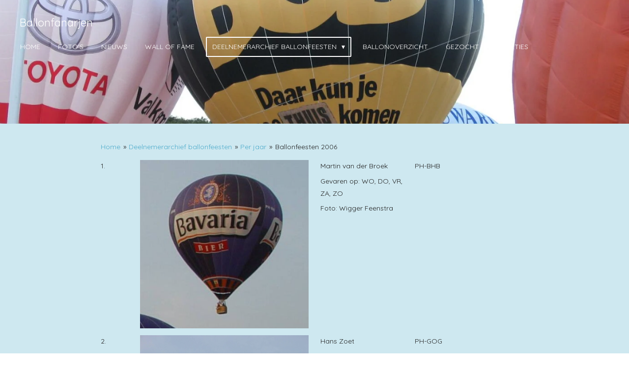

--- FILE ---
content_type: text/html; charset=UTF-8
request_url: https://ballonfanarjen.jouwweb.nl/deelnemerarchief-ballonfeesten-1/per-jaar/ballonfeesten-2006
body_size: 25916
content:
<!DOCTYPE html>
<html lang="nl">
    <head>
        <meta http-equiv="Content-Type" content="text/html; charset=utf-8">
        <meta name="viewport" content="width=device-width, initial-scale=1.0, maximum-scale=5.0">
        <meta http-equiv="X-UA-Compatible" content="IE=edge">
        <link rel="canonical" href="https://ballonfanarjen.jouwweb.nl/deelnemerarchief-ballonfeesten-1/per-jaar/ballonfeesten-2006">
        <meta property="og:title" content="Ballonfeesten 2006">
        <meta property="og:url" content="https://ballonfanarjen.jouwweb.nl/deelnemerarchief-ballonfeesten-1/per-jaar/ballonfeesten-2006">
        <base href="https://ballonfanarjen.jouwweb.nl/">
        <meta name="description" property="og:description" content="Op deze pagina vind je een overzicht van de ballonnen die meegedaan hebben aan de Friese Ballonfeesten van 2006. ">
                <script nonce="347304c99af726b73d26f01666fb3525">
            
            window.JOUWWEB = window.JOUWWEB || {};
            window.JOUWWEB.application = window.JOUWWEB.application || {};
            window.JOUWWEB.application = {"backends":[{"domain":"jouwweb.nl","freeDomain":"jouwweb.site"},{"domain":"webador.com","freeDomain":"webadorsite.com"},{"domain":"webador.de","freeDomain":"webadorsite.com"},{"domain":"webador.fr","freeDomain":"webadorsite.com"},{"domain":"webador.es","freeDomain":"webadorsite.com"},{"domain":"webador.it","freeDomain":"webadorsite.com"},{"domain":"jouwweb.be","freeDomain":"jouwweb.site"},{"domain":"webador.ie","freeDomain":"webadorsite.com"},{"domain":"webador.co.uk","freeDomain":"webadorsite.com"},{"domain":"webador.at","freeDomain":"webadorsite.com"},{"domain":"webador.be","freeDomain":"webadorsite.com"},{"domain":"webador.ch","freeDomain":"webadorsite.com"},{"domain":"webador.ch","freeDomain":"webadorsite.com"},{"domain":"webador.mx","freeDomain":"webadorsite.com"},{"domain":"webador.com","freeDomain":"webadorsite.com"},{"domain":"webador.dk","freeDomain":"webadorsite.com"},{"domain":"webador.se","freeDomain":"webadorsite.com"},{"domain":"webador.no","freeDomain":"webadorsite.com"},{"domain":"webador.fi","freeDomain":"webadorsite.com"},{"domain":"webador.ca","freeDomain":"webadorsite.com"},{"domain":"webador.ca","freeDomain":"webadorsite.com"},{"domain":"webador.pl","freeDomain":"webadorsite.com"},{"domain":"webador.com.au","freeDomain":"webadorsite.com"},{"domain":"webador.nz","freeDomain":"webadorsite.com"}],"editorLocale":"nl-NL","editorTimezone":"Europe\/Amsterdam","editorLanguage":"nl","analytics4TrackingId":"G-E6PZPGE4QM","analyticsDimensions":[],"backendDomain":"www.jouwweb.nl","backendShortDomain":"jouwweb.nl","backendKey":"jouwweb-nl","freeWebsiteDomain":"jouwweb.site","noSsl":false,"build":{"reference":"12097f3"},"linkHostnames":["www.jouwweb.nl","www.webador.com","www.webador.de","www.webador.fr","www.webador.es","www.webador.it","www.jouwweb.be","www.webador.ie","www.webador.co.uk","www.webador.at","www.webador.be","www.webador.ch","fr.webador.ch","www.webador.mx","es.webador.com","www.webador.dk","www.webador.se","www.webador.no","www.webador.fi","www.webador.ca","fr.webador.ca","www.webador.pl","www.webador.com.au","www.webador.nz"],"assetsUrl":"https:\/\/assets.jwwb.nl","loginUrl":"https:\/\/www.jouwweb.nl\/inloggen","publishUrl":"https:\/\/www.jouwweb.nl\/v2\/website\/13639\/publish-proxy","adminUserOrIp":false,"pricing":{"plans":{"lite":{"amount":"700","currency":"EUR"},"pro":{"amount":"1200","currency":"EUR"},"business":{"amount":"2400","currency":"EUR"}},"yearlyDiscount":{"price":{"amount":"8400","currency":"EUR"},"ratio":0.58,"percent":"58%","discountPrice":{"amount":"8400","currency":"EUR"},"termPricePerMonth":{"amount":"1200","currency":"EUR"},"termPricePerYear":{"amount":"12000","currency":"EUR"}}},"hcUrl":{"add-product-variants":"https:\/\/help.jouwweb.nl\/hc\/nl\/articles\/28594307773201","basic-vs-advanced-shipping":"https:\/\/help.jouwweb.nl\/hc\/nl\/articles\/28594268794257","html-in-head":"https:\/\/help.jouwweb.nl\/hc\/nl\/articles\/28594336422545","link-domain-name":"https:\/\/help.jouwweb.nl\/hc\/nl\/articles\/28594325307409","optimize-for-mobile":"https:\/\/help.jouwweb.nl\/hc\/nl\/articles\/28594312927121","seo":"https:\/\/help.jouwweb.nl\/hc\/nl\/sections\/28507243966737","transfer-domain-name":"https:\/\/help.jouwweb.nl\/hc\/nl\/articles\/28594325232657","website-not-secure":"https:\/\/help.jouwweb.nl\/hc\/nl\/articles\/28594252935825"}};
            window.JOUWWEB.brand = {"type":"jouwweb","name":"JouwWeb","domain":"JouwWeb.nl","supportEmail":"support@jouwweb.nl"};
                    
                window.JOUWWEB = window.JOUWWEB || {};
                window.JOUWWEB.websiteRendering = {"locale":"nl-NL","timezone":"Europe\/Amsterdam","routes":{"api\/upload\/product-field":"\/_api\/upload\/product-field","checkout\/cart":"\/winkelwagen","payment":"\/bestelling-afronden\/:publicOrderId","payment\/forward":"\/bestelling-afronden\/:publicOrderId\/forward","public-order":"\/bestelling\/:publicOrderId","checkout\/authorize":"\/winkelwagen\/authorize\/:gateway","wishlist":"\/verlanglijst"}};
                                                    window.JOUWWEB.website = {"id":13639,"locale":"nl-NL","enabled":true,"title":"Ballonfanarjen","hasTitle":false,"roleOfLoggedInUser":null,"ownerLocale":"nl-NL","plan":null,"freeWebsiteDomain":"jouwweb.site","backendKey":"jouwweb-nl","currency":"EUR","defaultLocale":"nl-NL","url":"https:\/\/ballonfanarjen.jouwweb.nl\/","homepageSegmentId":55242,"category":"website","isOffline":false,"isPublished":true,"locales":[],"allowed":{"ads":false,"credits":false,"externalLinks":true,"slideshow":true,"customDefaultSlideshow":true,"hostedAlbums":false,"moderators":false,"mailboxQuota":21,"statisticsVisitors":true,"statisticsDetailed":false,"statisticsMonths":0,"favicon":false,"password":false,"freeDomains":0,"freeMailAccounts":0,"canUseLanguages":false,"fileUpload":false,"legacyFontSize":true,"webshop":false,"products":-1,"imageText":true,"search":false,"audioUpload":false,"videoUpload":0,"allowDangerousForms":true,"allowHtmlCode":true,"mobileBar":false,"sidebar":false,"poll":true,"allowCustomForms":false,"allowBusinessListing":false,"allowCustomAnalytics":false,"allowAccountingLink":false,"digitalProducts":false,"sitemapElement":false},"mobileBar":{"enabled":false,"theme":"accent","email":{"active":true},"location":{"active":true},"phone":{"active":true},"whatsapp":{"active":false},"social":{"active":false,"network":"facebook"}},"webshop":{"enabled":false,"currency":"EUR","taxEnabled":false,"taxInclusive":true,"vatDisclaimerVisible":false,"orderNotice":"<p>Indien u speciale wensen heeft kunt u deze doorgeven via het Opmerkingen-veld in de laatste stap.<\/p>","orderConfirmation":"<p>Hartelijk bedankt voor uw bestelling! U ontvangt zo spoedig mogelijk bericht van ons over de afhandeling van uw bestelling.<\/p>","freeShipping":false,"freeShippingAmount":"0.00","shippingDisclaimerVisible":false,"pickupAllowed":false,"couponAllowed":false,"detailsPageAvailable":true,"socialMediaVisible":true,"termsPage":null,"termsPageUrl":null,"extraTerms":null,"pricingVisible":true,"orderButtonVisible":true,"shippingAdvanced":false,"shippingAdvancedBackEnd":false,"soldOutVisible":false,"backInStockNotificationEnabled":false,"canAddProducts":true,"nextOrderNumber":1,"allowedServicePoints":[],"sendcloudConfigured":false,"sendcloudFallbackPublicKey":"a3d50033a59b4a598f1d7ce7e72aafdf","taxExemptionAllowed":true,"invoiceComment":null,"emptyCartVisible":false,"minimumOrderPrice":null,"productNumbersEnabled":false,"wishlistEnabled":false,"hideTaxOnCart":false},"isTreatedAsWebshop":false};                            window.JOUWWEB.cart = {"products":[],"coupon":null,"shippingCountryCode":null,"shippingChoice":null,"breakdown":[]};                            window.JOUWWEB.scripts = ["website-rendering\/slideshow"];                        window.parent.JOUWWEB.colorPalette = window.JOUWWEB.colorPalette;
        </script>
                <title>Ballonfeesten 2006</title>
                                            <link href="https://assets.jwwb.nl/assets/brand/jouwweb/icon/favicon.png?bust=2299e1307cbb69076146" rel="shortcut icon">                                                <link href="https://assets.jwwb.nl/assets/brand/jouwweb/icon/favicon.png?bust=2299e1307cbb69076146" rel="icon">                                        <meta property="og:image" content="https&#x3A;&#x2F;&#x2F;primary.jwwb.nl&#x2F;public&#x2F;3&#x2F;d&#x2F;f&#x2F;ballonfanarjen&#x2F;image-high-ze35zg.png">
                    <meta property="og:image" content="https&#x3A;&#x2F;&#x2F;primary.jwwb.nl&#x2F;public&#x2F;3&#x2F;d&#x2F;f&#x2F;ballonfanarjen&#x2F;image-high-2dnbsq.png&#x3F;enable-io&#x3D;true&amp;enable&#x3D;upscale&amp;fit&#x3D;bounds&amp;width&#x3D;1200">
                    <meta property="og:image" content="https&#x3A;&#x2F;&#x2F;primary.jwwb.nl&#x2F;public&#x2F;3&#x2F;d&#x2F;f&#x2F;ballonfanarjen&#x2F;ballonfeest29-07-06-010-kopie-high.jpg">
                    <meta property="og:image" content="https&#x3A;&#x2F;&#x2F;primary.jwwb.nl&#x2F;public&#x2F;3&#x2F;d&#x2F;f&#x2F;ballonfanarjen&#x2F;image-high-c38mge.png">
                    <meta property="og:image" content="https&#x3A;&#x2F;&#x2F;primary.jwwb.nl&#x2F;public&#x2F;3&#x2F;d&#x2F;f&#x2F;ballonfanarjen&#x2F;image-high-e74phk.png">
                    <meta property="og:image" content="https&#x3A;&#x2F;&#x2F;primary.jwwb.nl&#x2F;public&#x2F;3&#x2F;d&#x2F;f&#x2F;ballonfanarjen&#x2F;image-high-jkeqqw.png">
                    <meta property="og:image" content="https&#x3A;&#x2F;&#x2F;primary.jwwb.nl&#x2F;public&#x2F;3&#x2F;d&#x2F;f&#x2F;ballonfanarjen&#x2F;image-high-b486s2.png&#x3F;enable-io&#x3D;true&amp;enable&#x3D;upscale&amp;fit&#x3D;bounds&amp;width&#x3D;1200">
                    <meta property="og:image" content="https&#x3A;&#x2F;&#x2F;primary.jwwb.nl&#x2F;public&#x2F;3&#x2F;d&#x2F;f&#x2F;ballonfanarjen&#x2F;image-high-67lw7i.png&#x3F;enable-io&#x3D;true&amp;enable&#x3D;upscale&amp;fit&#x3D;bounds&amp;width&#x3D;1200">
                    <meta property="og:image" content="https&#x3A;&#x2F;&#x2F;primary.jwwb.nl&#x2F;public&#x2F;3&#x2F;d&#x2F;f&#x2F;ballonfanarjen&#x2F;image-high-cgzwjx.png&#x3F;enable-io&#x3D;true&amp;enable&#x3D;upscale&amp;fit&#x3D;bounds&amp;width&#x3D;1200">
                    <meta property="og:image" content="https&#x3A;&#x2F;&#x2F;primary.jwwb.nl&#x2F;public&#x2F;3&#x2F;d&#x2F;f&#x2F;ballonfanarjen&#x2F;ballonfeest28-07-06-070-kopie-high.jpg">
                    <meta property="og:image" content="https&#x3A;&#x2F;&#x2F;primary.jwwb.nl&#x2F;public&#x2F;3&#x2F;d&#x2F;f&#x2F;ballonfanarjen&#x2F;image-high-lvag7y.png">
                    <meta property="og:image" content="https&#x3A;&#x2F;&#x2F;primary.jwwb.nl&#x2F;public&#x2F;3&#x2F;d&#x2F;f&#x2F;ballonfanarjen&#x2F;ballonfeest2006dag1-038-kopie-high.jpg">
                    <meta property="og:image" content="https&#x3A;&#x2F;&#x2F;primary.jwwb.nl&#x2F;public&#x2F;3&#x2F;d&#x2F;f&#x2F;ballonfanarjen&#x2F;image-high-nh1okh.png">
                    <meta property="og:image" content="https&#x3A;&#x2F;&#x2F;primary.jwwb.nl&#x2F;public&#x2F;3&#x2F;d&#x2F;f&#x2F;ballonfanarjen&#x2F;ballonfeest29-07-06-013-kopie-high.jpg">
                    <meta property="og:image" content="https&#x3A;&#x2F;&#x2F;primary.jwwb.nl&#x2F;public&#x2F;3&#x2F;d&#x2F;f&#x2F;ballonfanarjen&#x2F;ballonfeest29-07-06-067-kopie-high.jpg&#x3F;enable-io&#x3D;true&amp;enable&#x3D;upscale&amp;fit&#x3D;bounds&amp;width&#x3D;1200">
                    <meta property="og:image" content="https&#x3A;&#x2F;&#x2F;primary.jwwb.nl&#x2F;public&#x2F;3&#x2F;d&#x2F;f&#x2F;ballonfanarjen&#x2F;image-high-7v25v8.png">
                    <meta property="og:image" content="https&#x3A;&#x2F;&#x2F;primary.jwwb.nl&#x2F;public&#x2F;3&#x2F;d&#x2F;f&#x2F;ballonfanarjen&#x2F;image-high-254wce.png&#x3F;enable-io&#x3D;true&amp;enable&#x3D;upscale&amp;fit&#x3D;bounds&amp;width&#x3D;1200">
                    <meta property="og:image" content="https&#x3A;&#x2F;&#x2F;primary.jwwb.nl&#x2F;public&#x2F;3&#x2F;d&#x2F;f&#x2F;ballonfanarjen&#x2F;image-high-u8hi7p.png&#x3F;enable-io&#x3D;true&amp;enable&#x3D;upscale&amp;fit&#x3D;bounds&amp;width&#x3D;1200">
                    <meta property="og:image" content="https&#x3A;&#x2F;&#x2F;primary.jwwb.nl&#x2F;public&#x2F;3&#x2F;d&#x2F;f&#x2F;ballonfanarjen&#x2F;image-high-qfj29z.png">
                    <meta property="og:image" content="https&#x3A;&#x2F;&#x2F;primary.jwwb.nl&#x2F;public&#x2F;3&#x2F;d&#x2F;f&#x2F;ballonfanarjen&#x2F;image-high-8fbkhi.png&#x3F;enable-io&#x3D;true&amp;enable&#x3D;upscale&amp;fit&#x3D;bounds&amp;width&#x3D;1200">
                    <meta property="og:image" content="https&#x3A;&#x2F;&#x2F;primary.jwwb.nl&#x2F;public&#x2F;3&#x2F;d&#x2F;f&#x2F;ballonfanarjen&#x2F;ballonfeest28-07-06-044-high.jpg">
                    <meta property="og:image" content="https&#x3A;&#x2F;&#x2F;primary.jwwb.nl&#x2F;public&#x2F;3&#x2F;d&#x2F;f&#x2F;ballonfanarjen&#x2F;ph-puc-high-7kkhyi.jpg">
                    <meta property="og:image" content="https&#x3A;&#x2F;&#x2F;primary.jwwb.nl&#x2F;public&#x2F;3&#x2F;d&#x2F;f&#x2F;ballonfanarjen&#x2F;ballonfeest2006dag1-081-high.jpg&#x3F;enable-io&#x3D;true&amp;enable&#x3D;upscale&amp;fit&#x3D;bounds&amp;width&#x3D;1200">
                    <meta property="og:image" content="https&#x3A;&#x2F;&#x2F;primary.jwwb.nl&#x2F;public&#x2F;3&#x2F;d&#x2F;f&#x2F;ballonfanarjen&#x2F;image-high-2x3zou.png">
                    <meta property="og:image" content="https&#x3A;&#x2F;&#x2F;primary.jwwb.nl&#x2F;public&#x2F;3&#x2F;d&#x2F;f&#x2F;ballonfanarjen&#x2F;image-high-9nz32h.png&#x3F;enable-io&#x3D;true&amp;enable&#x3D;upscale&amp;fit&#x3D;bounds&amp;width&#x3D;1200">
                    <meta property="og:image" content="https&#x3A;&#x2F;&#x2F;primary.jwwb.nl&#x2F;public&#x2F;3&#x2F;d&#x2F;f&#x2F;ballonfanarjen&#x2F;image-high-vutuom.png">
                    <meta property="og:image" content="https&#x3A;&#x2F;&#x2F;primary.jwwb.nl&#x2F;public&#x2F;3&#x2F;d&#x2F;f&#x2F;ballonfanarjen&#x2F;ballonfeest28-07-06-096-high.jpg&#x3F;enable-io&#x3D;true&amp;enable&#x3D;upscale&amp;fit&#x3D;bounds&amp;width&#x3D;1200">
                    <meta property="og:image" content="https&#x3A;&#x2F;&#x2F;primary.jwwb.nl&#x2F;public&#x2F;3&#x2F;d&#x2F;f&#x2F;ballonfanarjen&#x2F;image-high-9mkndn.png&#x3F;enable-io&#x3D;true&amp;enable&#x3D;upscale&amp;fit&#x3D;bounds&amp;width&#x3D;1200">
                    <meta property="og:image" content="https&#x3A;&#x2F;&#x2F;primary.jwwb.nl&#x2F;public&#x2F;3&#x2F;d&#x2F;f&#x2F;ballonfanarjen&#x2F;image-high-k1a7ke.png&#x3F;enable-io&#x3D;true&amp;enable&#x3D;upscale&amp;fit&#x3D;bounds&amp;width&#x3D;1200">
                    <meta property="og:image" content="https&#x3A;&#x2F;&#x2F;primary.jwwb.nl&#x2F;public&#x2F;3&#x2F;d&#x2F;f&#x2F;ballonfanarjen&#x2F;image-high-o7n71s.png&#x3F;enable-io&#x3D;true&amp;enable&#x3D;upscale&amp;fit&#x3D;bounds&amp;width&#x3D;1200">
                    <meta property="og:image" content="https&#x3A;&#x2F;&#x2F;primary.jwwb.nl&#x2F;public&#x2F;3&#x2F;d&#x2F;f&#x2F;ballonfanarjen&#x2F;ballonfeest28-07-06-059-high.jpg">
                    <meta property="og:image" content="https&#x3A;&#x2F;&#x2F;primary.jwwb.nl&#x2F;public&#x2F;3&#x2F;d&#x2F;f&#x2F;ballonfanarjen&#x2F;image-high-4i7pki.png&#x3F;enable-io&#x3D;true&amp;enable&#x3D;upscale&amp;fit&#x3D;bounds&amp;width&#x3D;1200">
                    <meta property="og:image" content="https&#x3A;&#x2F;&#x2F;primary.jwwb.nl&#x2F;public&#x2F;3&#x2F;d&#x2F;f&#x2F;ballonfanarjen&#x2F;ballonfeest28-07-06-079-high.jpg">
                    <meta property="og:image" content="https&#x3A;&#x2F;&#x2F;primary.jwwb.nl&#x2F;public&#x2F;3&#x2F;d&#x2F;f&#x2F;ballonfanarjen&#x2F;ballonfeest28-07-06-026-kopie-high.jpg">
                    <meta property="og:image" content="https&#x3A;&#x2F;&#x2F;primary.jwwb.nl&#x2F;public&#x2F;3&#x2F;d&#x2F;f&#x2F;ballonfanarjen&#x2F;ph-cwt-high-zyqhig.jpg&#x3F;enable-io&#x3D;true&amp;enable&#x3D;upscale&amp;fit&#x3D;bounds&amp;width&#x3D;1200">
                    <meta property="og:image" content="https&#x3A;&#x2F;&#x2F;primary.jwwb.nl&#x2F;public&#x2F;3&#x2F;d&#x2F;f&#x2F;ballonfanarjen&#x2F;ballonfeest2006dag1-118-high.jpg&#x3F;enable-io&#x3D;true&amp;enable&#x3D;upscale&amp;fit&#x3D;bounds&amp;width&#x3D;1200">
                    <meta property="og:image" content="https&#x3A;&#x2F;&#x2F;primary.jwwb.nl&#x2F;public&#x2F;3&#x2F;d&#x2F;f&#x2F;ballonfanarjen&#x2F;ballonfeest28-07-06-093-high.jpg">
                    <meta property="og:image" content="https&#x3A;&#x2F;&#x2F;primary.jwwb.nl&#x2F;public&#x2F;3&#x2F;d&#x2F;f&#x2F;ballonfanarjen&#x2F;image-high-tbbh8v.png&#x3F;enable-io&#x3D;true&amp;enable&#x3D;upscale&amp;fit&#x3D;bounds&amp;width&#x3D;1200">
                    <meta property="og:image" content="https&#x3A;&#x2F;&#x2F;primary.jwwb.nl&#x2F;public&#x2F;3&#x2F;d&#x2F;f&#x2F;ballonfanarjen&#x2F;image-high-f9lpp8.png">
                    <meta property="og:image" content="https&#x3A;&#x2F;&#x2F;primary.jwwb.nl&#x2F;public&#x2F;3&#x2F;d&#x2F;f&#x2F;ballonfanarjen&#x2F;image-high-js7rof.png">
                    <meta property="og:image" content="https&#x3A;&#x2F;&#x2F;primary.jwwb.nl&#x2F;public&#x2F;3&#x2F;d&#x2F;f&#x2F;ballonfanarjen&#x2F;image-high-ubl74o.png&#x3F;enable-io&#x3D;true&amp;enable&#x3D;upscale&amp;fit&#x3D;bounds&amp;width&#x3D;1200">
                    <meta property="og:image" content="https&#x3A;&#x2F;&#x2F;primary.jwwb.nl&#x2F;public&#x2F;3&#x2F;d&#x2F;f&#x2F;ballonfanarjen&#x2F;ph-ajt-boon-high.jpg">
                    <meta property="og:image" content="https&#x3A;&#x2F;&#x2F;primary.jwwb.nl&#x2F;public&#x2F;3&#x2F;d&#x2F;f&#x2F;ballonfanarjen&#x2F;ph-rkj-3-visser-high-x44vmi.jpg">
                    <meta property="og:image" content="https&#x3A;&#x2F;&#x2F;primary.jwwb.nl&#x2F;public&#x2F;3&#x2F;d&#x2F;f&#x2F;ballonfanarjen&#x2F;ph-grn-4-visser-high.jpg">
                    <meta property="og:image" content="https&#x3A;&#x2F;&#x2F;primary.jwwb.nl&#x2F;public&#x2F;3&#x2F;d&#x2F;f&#x2F;ballonfanarjen&#x2F;image-high-wgcrqy.png">
                    <meta property="og:image" content="https&#x3A;&#x2F;&#x2F;primary.jwwb.nl&#x2F;public&#x2F;3&#x2F;d&#x2F;f&#x2F;ballonfanarjen&#x2F;image-high-hm3ds8.png">
                    <meta property="og:image" content="https&#x3A;&#x2F;&#x2F;primary.jwwb.nl&#x2F;public&#x2F;3&#x2F;d&#x2F;f&#x2F;ballonfanarjen&#x2F;image-high-6vnj5h.png">
                    <meta property="og:image" content="https&#x3A;&#x2F;&#x2F;primary.jwwb.nl&#x2F;public&#x2F;3&#x2F;d&#x2F;f&#x2F;ballonfanarjen&#x2F;ph-enr-1-high.jpg">
                    <meta property="og:image" content="https&#x3A;&#x2F;&#x2F;primary.jwwb.nl&#x2F;public&#x2F;3&#x2F;d&#x2F;f&#x2F;ballonfanarjen&#x2F;ballonfeest28-07-06-037-high.jpg">
                    <meta property="og:image" content="https&#x3A;&#x2F;&#x2F;primary.jwwb.nl&#x2F;public&#x2F;3&#x2F;d&#x2F;f&#x2F;ballonfanarjen&#x2F;image-high-a5onfm.png&#x3F;enable-io&#x3D;true&amp;enable&#x3D;upscale&amp;fit&#x3D;bounds&amp;width&#x3D;1200">
                    <meta property="og:image" content="https&#x3A;&#x2F;&#x2F;primary.jwwb.nl&#x2F;public&#x2F;3&#x2F;d&#x2F;f&#x2F;ballonfanarjen&#x2F;ph-jbl-boon-high.jpg&#x3F;enable-io&#x3D;true&amp;enable&#x3D;upscale&amp;fit&#x3D;bounds&amp;width&#x3D;1200">
                                    <meta name="twitter:card" content="summary_large_image">
                        <meta property="twitter:image" content="https&#x3A;&#x2F;&#x2F;primary.jwwb.nl&#x2F;public&#x2F;3&#x2F;d&#x2F;f&#x2F;ballonfanarjen&#x2F;image-high-ze35zg.png">
                                                    <script src="https://plausible.io/js/script.manual.js" nonce="347304c99af726b73d26f01666fb3525" data-turbo-track="reload" defer data-domain="shard14.jouwweb.nl"></script>
<link rel="stylesheet" type="text/css" href="https://gfonts.jwwb.nl/css?display=fallback&amp;family=Quicksand%3A400%2C700%2C400italic%2C700italic" nonce="347304c99af726b73d26f01666fb3525" data-turbo-track="dynamic">
<script src="https://assets.jwwb.nl/assets/build/website-rendering/nl-NL.js?bust=af8dcdef13a1895089e9" nonce="347304c99af726b73d26f01666fb3525" data-turbo-track="reload" defer></script>
<script src="https://assets.jwwb.nl/assets/website-rendering/runtime.d9e65c74d3b5e295ad0f.js?bust=5de238b33c4b1a20f3c0" nonce="347304c99af726b73d26f01666fb3525" data-turbo-track="reload" defer></script>
<script src="https://assets.jwwb.nl/assets/website-rendering/103.3d75ec3708e54af67f50.js?bust=cb0aa3c978e146edbd0d" nonce="347304c99af726b73d26f01666fb3525" data-turbo-track="reload" defer></script>
<script src="https://assets.jwwb.nl/assets/website-rendering/main.d9ecfbfd818c7437664d.js?bust=dc78faa948112dc5a2a0" nonce="347304c99af726b73d26f01666fb3525" data-turbo-track="reload" defer></script>
<link rel="preload" href="https://assets.jwwb.nl/assets/website-rendering/styles.f78188d346eb1faf64a5.css?bust=7a6e6f2cb6becdc09bb5" as="style">
<link rel="preload" href="https://assets.jwwb.nl/assets/website-rendering/fonts/icons-website-rendering/font/website-rendering.woff2?bust=bd2797014f9452dadc8e" as="font" crossorigin>
<link rel="preconnect" href="https://gfonts.jwwb.nl">
<link rel="stylesheet" type="text/css" href="https://assets.jwwb.nl/assets/website-rendering/styles.f78188d346eb1faf64a5.css?bust=7a6e6f2cb6becdc09bb5" nonce="347304c99af726b73d26f01666fb3525" data-turbo-track="dynamic">
<link rel="preconnect" href="https://assets.jwwb.nl">
<link rel="stylesheet" type="text/css" href="https://primary.jwwb.nl/public/3/d/f/ballonfanarjen/style.css?bust=1763062949" nonce="347304c99af726b73d26f01666fb3525" data-turbo-track="dynamic">    </head>
    <body
        id="top"
        class="jw-is-slideshow jw-header-is-text jw-is-segment-page jw-is-frontend jw-is-no-sidebar jw-is-no-messagebar jw-is-no-touch-device jw-is-no-mobile"
                                    data-jouwweb-page="1979153"
                                                data-jouwweb-segment-id="1979153"
                                                data-jouwweb-segment-type="page"
                                                data-template-threshold="960"
                                                data-template-name="concert-banner&#x7C;glow"
                            itemscope
        itemtype="https://schema.org/WebPage"
    >
                                    <meta itemprop="url" content="https://ballonfanarjen.jouwweb.nl/deelnemerarchief-ballonfeesten-1/per-jaar/ballonfeesten-2006">
        <div class="jw-background"></div>
        <div class="jw-body">
            <div class="jw-mobile-menu jw-mobile-is-text js-mobile-menu">
            <span class="jw-mobile-menu__button jw-mobile-menu__button--dummy"></span>        <div class="jw-mobile-header jw-mobile-header--text">
        <a            class="jw-mobile-header-content"
                            href="/"
                        >
                                        <div class="jw-mobile-text">
                    <span style="font-size: 85%;">Ballonfanarjen</span>                </div>
                    </a>
    </div>

    
            <button
            type="button"
            class="jw-mobile-menu__button jw-mobile-toggle"
            aria-label="Open / sluit menu"
        >
            <span class="jw-icon-burger"></span>
        </button>
    </div>
            <header class="header-wrap js-topbar-content-container js-fixed-header-container">
        <div class="header-wrap__inner">
        <div class="header">
            <div class="jw-header-logo">
        <div
    class="jw-header jw-header-title-container jw-header-text jw-header-text-toggle"
    data-stylable="true"
>
    <a        id="jw-header-title"
        class="jw-header-title"
                    href="/"
            >
        <span style="font-size: 85%;">Ballonfanarjen</span>    </a>
</div>
</div>
        </div>
        <nav class="menu jw-menu-copy">
            <ul
    id="jw-menu"
    class="jw-menu jw-menu-horizontal"
            >
            <li
    class="jw-menu-item"
>
        <a        class="jw-menu-link"
        href="/"                                            data-page-link-id="55242"
                            >
                <span class="">
            Home        </span>
            </a>
                </li>
            <li
    class="jw-menu-item"
>
        <a        class="jw-menu-link"
        href="/foto-s-1"                                            data-page-link-id="2172425"
                            >
                <span class="">
            Foto&#039;s        </span>
            </a>
                </li>
            <li
    class="jw-menu-item"
>
        <a        class="jw-menu-link"
        href="/nieuws"                                            data-page-link-id="3313258"
                            >
                <span class="">
            Nieuws        </span>
            </a>
                </li>
            <li
    class="jw-menu-item"
>
        <a        class="jw-menu-link"
        href="/wall-of-fame"                                            data-page-link-id="3666571"
                            >
                <span class="">
            Wall of Fame        </span>
            </a>
                </li>
            <li
    class="jw-menu-item jw-menu-has-submenu jw-menu-is-active"
>
        <a        class="jw-menu-link js-active-menu-item"
        href="/deelnemerarchief-ballonfeesten-1"                                            data-page-link-id="1979149"
                            >
                <span class="">
            Deelnemerarchief ballonfeesten        </span>
                    <span class="jw-arrow jw-arrow-toplevel"></span>
            </a>
                    <ul
            class="jw-submenu"
                    >
                            <li
    class="jw-menu-item jw-menu-has-submenu jw-menu-is-active"
>
        <a        class="jw-menu-link js-active-menu-item"
        href="/deelnemerarchief-ballonfeesten-1/per-jaar"                                            data-page-link-id="9304394"
                            >
                <span class="">
            Per jaar        </span>
                    <span class="jw-arrow"></span>
            </a>
                    <ul
            class="jw-submenu"
                    >
                            <li
    class="jw-menu-item"
>
        <a        class="jw-menu-link"
        href="/deelnemerarchief-ballonfeesten-1/per-jaar/ballonfeesten-2025-1"                                            data-page-link-id="29490985"
                            >
                <span class="">
            Ballonfeesten 2025        </span>
            </a>
                </li>
                            <li
    class="jw-menu-item"
>
        <a        class="jw-menu-link"
        href="/deelnemerarchief-ballonfeesten-1/per-jaar/ballonfeesten-2024-afgelast"                                            data-page-link-id="22462122"
                            >
                <span class="">
            Ballonfeesten 2024 - Afgelast        </span>
            </a>
                </li>
                            <li
    class="jw-menu-item"
>
        <a        class="jw-menu-link"
        href="/deelnemerarchief-ballonfeesten-1/per-jaar/ballonfeesten-2023"                                            data-page-link-id="15460925"
                            >
                <span class="">
            Ballonfeesten 2023        </span>
            </a>
                </li>
                            <li
    class="jw-menu-item"
>
        <a        class="jw-menu-link"
        href="/deelnemerarchief-ballonfeesten-1/per-jaar/ballonfeesten-2022"                                            data-page-link-id="10216098"
                            >
                <span class="">
            Ballonfeesten 2022        </span>
            </a>
                </li>
                            <li
    class="jw-menu-item"
>
        <a        class="jw-menu-link"
        href="/deelnemerarchief-ballonfeesten-1/per-jaar/friese-ballondag-2021"                                            data-page-link-id="7984093"
                            >
                <span class="">
            Friese Ballondag 2021        </span>
            </a>
                </li>
                            <li
    class="jw-menu-item"
>
        <a        class="jw-menu-link"
        href="/deelnemerarchief-ballonfeesten-1/per-jaar/ballonfeesten-2020-afgelast"                                            data-page-link-id="5307726"
                            >
                <span class="">
            Ballonfeesten 2020 - Afgelast        </span>
            </a>
                </li>
                            <li
    class="jw-menu-item"
>
        <a        class="jw-menu-link"
        href="/deelnemerarchief-ballonfeesten-1/per-jaar/ballonfeesten-2019-1"                                            data-page-link-id="4446159"
                            >
                <span class="">
            Ballonfeesten 2019        </span>
            </a>
                </li>
                            <li
    class="jw-menu-item"
>
        <a        class="jw-menu-link"
        href="/deelnemerarchief-ballonfeesten-1/per-jaar/ballonfeesten-2018-1"                                            data-page-link-id="3656157"
                            >
                <span class="">
            Ballonfeesten 2018        </span>
            </a>
                </li>
                            <li
    class="jw-menu-item"
>
        <a        class="jw-menu-link"
        href="/deelnemerarchief-ballonfeesten-1/per-jaar/ballonfeesten-2017-1"                                            data-page-link-id="3081632"
                            >
                <span class="">
            Ballonfeesten 2017        </span>
            </a>
                </li>
                            <li
    class="jw-menu-item"
>
        <a        class="jw-menu-link"
        href="/deelnemerarchief-ballonfeesten-1/per-jaar/ballonfeesten-2016-1"                                            data-page-link-id="2583684"
                            >
                <span class="">
            Ballonfeesten 2016        </span>
            </a>
                </li>
                            <li
    class="jw-menu-item"
>
        <a        class="jw-menu-link"
        href="/deelnemerarchief-ballonfeesten-1/per-jaar/ballonfeesten-2015-1"                                            data-page-link-id="2174294"
                            >
                <span class="">
            Ballonfeesten 2015        </span>
            </a>
                </li>
                            <li
    class="jw-menu-item"
>
        <a        class="jw-menu-link"
        href="/deelnemerarchief-ballonfeesten-1/per-jaar/ballonfeesten-2014-1"                                            data-page-link-id="1979161"
                            >
                <span class="">
            Ballonfeesten 2014        </span>
            </a>
                </li>
                            <li
    class="jw-menu-item"
>
        <a        class="jw-menu-link"
        href="/deelnemerarchief-ballonfeesten-1/per-jaar/ballonfeesten-2013-1"                                            data-page-link-id="1979160"
                            >
                <span class="">
            Ballonfeesten 2013        </span>
            </a>
                </li>
                            <li
    class="jw-menu-item"
>
        <a        class="jw-menu-link"
        href="/deelnemerarchief-ballonfeesten-1/per-jaar/ballonfeesten-2012-1"                                            data-page-link-id="1979159"
                            >
                <span class="">
            Ballonfeesten 2012        </span>
            </a>
                </li>
                            <li
    class="jw-menu-item"
>
        <a        class="jw-menu-link"
        href="/deelnemerarchief-ballonfeesten-1/per-jaar/ballonfeesten-2011"                                            data-page-link-id="1979158"
                            >
                <span class="">
            Ballonfeesten 2011        </span>
            </a>
                </li>
                            <li
    class="jw-menu-item"
>
        <a        class="jw-menu-link"
        href="/deelnemerarchief-ballonfeesten-1/per-jaar/ballonfeesten-2010"                                            data-page-link-id="1979157"
                            >
                <span class="">
            Ballonfeesten 2010        </span>
            </a>
                </li>
                            <li
    class="jw-menu-item"
>
        <a        class="jw-menu-link"
        href="/deelnemerarchief-ballonfeesten-1/per-jaar/ballonfeesten-2009"                                            data-page-link-id="1979156"
                            >
                <span class="">
            Ballonfeesten 2009        </span>
            </a>
                </li>
                            <li
    class="jw-menu-item"
>
        <a        class="jw-menu-link"
        href="/deelnemerarchief-ballonfeesten-1/per-jaar/ballonfeeten-2008"                                            data-page-link-id="1979155"
                            >
                <span class="">
            Ballonfeesten 2008        </span>
            </a>
                </li>
                            <li
    class="jw-menu-item"
>
        <a        class="jw-menu-link"
        href="/deelnemerarchief-ballonfeesten-1/per-jaar/ballonfeesten-2007"                                            data-page-link-id="1979154"
                            >
                <span class="">
            Ballonfeesten 2007        </span>
            </a>
                </li>
                            <li
    class="jw-menu-item jw-menu-is-active"
>
        <a        class="jw-menu-link js-active-menu-item"
        href="/deelnemerarchief-ballonfeesten-1/per-jaar/ballonfeesten-2006"                                            data-page-link-id="1979153"
                            >
                <span class="">
            Ballonfeesten 2006        </span>
            </a>
                </li>
                            <li
    class="jw-menu-item"
>
        <a        class="jw-menu-link"
        href="/deelnemerarchief-ballonfeesten-1/per-jaar/ballonfeesten-2005"                                            data-page-link-id="1979152"
                            >
                <span class="">
            Ballonfeesten 2005        </span>
            </a>
                </li>
                            <li
    class="jw-menu-item"
>
        <a        class="jw-menu-link"
        href="/deelnemerarchief-ballonfeesten-1/per-jaar/ballonfeestn-2004"                                            data-page-link-id="1979151"
                            >
                <span class="">
            Ballonfeesten 2004        </span>
            </a>
                </li>
                            <li
    class="jw-menu-item"
>
        <a        class="jw-menu-link"
        href="/deelnemerarchief-ballonfeesten-1/per-jaar/ballonfeesten-2003"                                            data-page-link-id="3188718"
                            >
                <span class="">
            Ballonfeesten 2003        </span>
            </a>
                </li>
                            <li
    class="jw-menu-item"
>
        <a        class="jw-menu-link"
        href="/deelnemerarchief-ballonfeesten-1/per-jaar/ballonfeesten-2002"                                            data-page-link-id="3188720"
                            >
                <span class="">
            Ballonfeesten 2002        </span>
            </a>
                </li>
                            <li
    class="jw-menu-item"
>
        <a        class="jw-menu-link"
        href="/deelnemerarchief-ballonfeesten-1/per-jaar/ballonfeesten-2001"                                            data-page-link-id="3188721"
                            >
                <span class="">
            Ballonfeesten 2001        </span>
            </a>
                </li>
                            <li
    class="jw-menu-item"
>
        <a        class="jw-menu-link"
        href="/deelnemerarchief-ballonfeesten-1/per-jaar/ballonfeesten-2000"                                            data-page-link-id="3835744"
                            >
                <span class="">
            Ballonfeesten 2000        </span>
            </a>
                </li>
                            <li
    class="jw-menu-item"
>
        <a        class="jw-menu-link"
        href="/deelnemerarchief-ballonfeesten-1/per-jaar/ballonfeesten-1999"                                            data-page-link-id="3153711"
                            >
                <span class="">
            Ballonfeesten 1999        </span>
            </a>
                </li>
                            <li
    class="jw-menu-item"
>
        <a        class="jw-menu-link"
        href="/deelnemerarchief-ballonfeesten-1/per-jaar/ballonfeesten-1998"                                            data-page-link-id="2464264"
                            >
                <span class="">
            Ballonfeesten 1998        </span>
            </a>
                </li>
                            <li
    class="jw-menu-item"
>
        <a        class="jw-menu-link"
        href="/deelnemerarchief-ballonfeesten-1/per-jaar/ballonfeesten-1997"                                            data-page-link-id="2464263"
                            >
                <span class="">
            Ballonfeesten 1997        </span>
            </a>
                </li>
                            <li
    class="jw-menu-item"
>
        <a        class="jw-menu-link"
        href="/deelnemerarchief-ballonfeesten-1/per-jaar/ballonfeesten-1996"                                            data-page-link-id="2831058"
                            >
                <span class="">
            Ballonfeesten 1996        </span>
            </a>
                </li>
                            <li
    class="jw-menu-item"
>
        <a        class="jw-menu-link"
        href="/deelnemerarchief-ballonfeesten-1/per-jaar/ballonfeesten-1995"                                            data-page-link-id="2851588"
                            >
                <span class="">
            Ballonfeesten 1995        </span>
            </a>
                </li>
                            <li
    class="jw-menu-item"
>
        <a        class="jw-menu-link"
        href="/deelnemerarchief-ballonfeesten-1/per-jaar/ballonfeesten-1994"                                            data-page-link-id="3835743"
                            >
                <span class="">
            Ballonfeesten 1994        </span>
            </a>
                </li>
                            <li
    class="jw-menu-item"
>
        <a        class="jw-menu-link"
        href="/deelnemerarchief-ballonfeesten-1/per-jaar/ballonfeesten-1993"                                            data-page-link-id="3835742"
                            >
                <span class="">
            Ballonfeesten 1993        </span>
            </a>
                </li>
                            <li
    class="jw-menu-item"
>
        <a        class="jw-menu-link"
        href="/deelnemerarchief-ballonfeesten-1/per-jaar/ballonfeesten-1992"                                            data-page-link-id="3835740"
                            >
                <span class="">
            Ballonfeesten 1992        </span>
            </a>
                </li>
                            <li
    class="jw-menu-item"
>
        <a        class="jw-menu-link"
        href="/deelnemerarchief-ballonfeesten-1/per-jaar/ballonfeesten-1991"                                            data-page-link-id="3835738"
                            >
                <span class="">
            Ballonfeesten 1991        </span>
            </a>
                </li>
                            <li
    class="jw-menu-item"
>
        <a        class="jw-menu-link"
        href="/deelnemerarchief-ballonfeesten-1/per-jaar/ballonfeesten-1990"                                            data-page-link-id="3835737"
                            >
                <span class="">
            Ballonfeesten 1990        </span>
            </a>
                </li>
                            <li
    class="jw-menu-item"
>
        <a        class="jw-menu-link"
        href="/deelnemerarchief-ballonfeesten-1/per-jaar/ballonfeesten-1989"                                            data-page-link-id="2466974"
                            >
                <span class="">
            Ballonfeesten 1989        </span>
            </a>
                </li>
                            <li
    class="jw-menu-item"
>
        <a        class="jw-menu-link"
        href="/deelnemerarchief-ballonfeesten-1/per-jaar/ballonfeesten-1988"                                            data-page-link-id="2468131"
                            >
                <span class="">
            Ballonfeesten 1988        </span>
            </a>
                </li>
                            <li
    class="jw-menu-item"
>
        <a        class="jw-menu-link"
        href="/deelnemerarchief-ballonfeesten-1/per-jaar/ballonfeesten-1987"                                            data-page-link-id="2485906"
                            >
                <span class="">
            Ballonfeesten 1987        </span>
            </a>
                </li>
                            <li
    class="jw-menu-item"
>
        <a        class="jw-menu-link"
        href="/deelnemerarchief-ballonfeesten-1/per-jaar/ballonfeesten-1986"                                            data-page-link-id="2549154"
                            >
                <span class="">
            Ballonfeesten 1986        </span>
            </a>
                </li>
                    </ul>
        </li>
                            <li
    class="jw-menu-item jw-menu-has-submenu"
>
        <a        class="jw-menu-link"
        href="/deelnemerarchief-ballonfeesten-1/per-land"                                            data-page-link-id="2555539"
                            >
                <span class="">
            Per land        </span>
                    <span class="jw-arrow"></span>
            </a>
                    <ul
            class="jw-submenu"
                    >
                            <li
    class="jw-menu-item"
>
        <a        class="jw-menu-link"
        href="/deelnemerarchief-ballonfeesten-1/per-land/belgiee"                                            data-page-link-id="2555544"
                            >
                <span class="">
            België        </span>
            </a>
                </li>
                            <li
    class="jw-menu-item"
>
        <a        class="jw-menu-link"
        href="/deelnemerarchief-ballonfeesten-1/per-land/braziliee"                                            data-page-link-id="2555546"
                            >
                <span class="">
            Brazilië        </span>
            </a>
                </li>
                            <li
    class="jw-menu-item"
>
        <a        class="jw-menu-link"
        href="/deelnemerarchief-ballonfeesten-1/per-land/canada"                                            data-page-link-id="2557611"
                            >
                <span class="">
            Canada        </span>
            </a>
                </li>
                            <li
    class="jw-menu-item"
>
        <a        class="jw-menu-link"
        href="/deelnemerarchief-ballonfeesten-1/per-land/denemarken"                                            data-page-link-id="2555547"
                            >
                <span class="">
            Denemarken        </span>
            </a>
                </li>
                            <li
    class="jw-menu-item"
>
        <a        class="jw-menu-link"
        href="/deelnemerarchief-ballonfeesten-1/per-land/duitsland"                                            data-page-link-id="2555548"
                            >
                <span class="">
            Duitsland        </span>
            </a>
                </li>
                            <li
    class="jw-menu-item"
>
        <a        class="jw-menu-link"
        href="/deelnemerarchief-ballonfeesten-1/per-land/finland"                                            data-page-link-id="2555549"
                            >
                <span class="">
            Finland        </span>
            </a>
                </li>
                            <li
    class="jw-menu-item"
>
        <a        class="jw-menu-link"
        href="/deelnemerarchief-ballonfeesten-1/per-land/frankrijk"                                            data-page-link-id="2555551"
                            >
                <span class="">
            Frankrijk        </span>
            </a>
                </li>
                            <li
    class="jw-menu-item"
>
        <a        class="jw-menu-link"
        href="/deelnemerarchief-ballonfeesten-1/per-land/hongarije"                                            data-page-link-id="2555553"
                            >
                <span class="">
            Hongarije        </span>
            </a>
                </li>
                            <li
    class="jw-menu-item"
>
        <a        class="jw-menu-link"
        href="/deelnemerarchief-ballonfeesten-1/per-land/ierland"                                            data-page-link-id="2555554"
                            >
                <span class="">
            Ierland        </span>
            </a>
                </li>
                            <li
    class="jw-menu-item"
>
        <a        class="jw-menu-link"
        href="/deelnemerarchief-ballonfeesten-1/per-land/italie"                                            data-page-link-id="4171334"
                            >
                <span class="">
            Italië        </span>
            </a>
                </li>
                            <li
    class="jw-menu-item"
>
        <a        class="jw-menu-link"
        href="/deelnemerarchief-ballonfeesten-1/per-land/luxemburg"                                            data-page-link-id="2555556"
                            >
                <span class="">
            Luxemburg        </span>
            </a>
                </li>
                            <li
    class="jw-menu-item"
>
        <a        class="jw-menu-link"
        href="/deelnemerarchief-ballonfeesten-1/per-land/nederland-ph-a-t-m-ph-f"                                            data-page-link-id="2555557"
                            >
                <span class="">
            Nederland (PH-A.. t/m PH-F..)        </span>
            </a>
                </li>
                            <li
    class="jw-menu-item"
>
        <a        class="jw-menu-link"
        href="/deelnemerarchief-ballonfeesten-1/per-land/nederland-ph-g-t-m-ph-m"                                            data-page-link-id="2555559"
                            >
                <span class="">
            Nederland (PH-G.. t/m PH-M..)        </span>
            </a>
                </li>
                            <li
    class="jw-menu-item"
>
        <a        class="jw-menu-link"
        href="/deelnemerarchief-ballonfeesten-1/per-land/nederland-ph-n-t-m-ph-s"                                            data-page-link-id="2555561"
                            >
                <span class="">
            Nederland (PH-N.. t/m PH-S..)        </span>
            </a>
                </li>
                            <li
    class="jw-menu-item"
>
        <a        class="jw-menu-link"
        href="/deelnemerarchief-ballonfeesten-1/per-land/nederland-ph-t-t-m-ph-z"                                            data-page-link-id="2555562"
                            >
                <span class="">
            Nederland (PH-T.. t/m PH-Z..)        </span>
            </a>
                </li>
                            <li
    class="jw-menu-item"
>
        <a        class="jw-menu-link"
        href="/deelnemerarchief-ballonfeesten-1/per-land/oostenrijk"                                            data-page-link-id="2555563"
                            >
                <span class="">
            Oostenrijk        </span>
            </a>
                </li>
                            <li
    class="jw-menu-item"
>
        <a        class="jw-menu-link"
        href="/deelnemerarchief-ballonfeesten-1/per-land/polen"                                            data-page-link-id="2555564"
                            >
                <span class="">
            Polen        </span>
            </a>
                </li>
                            <li
    class="jw-menu-item"
>
        <a        class="jw-menu-link"
        href="/deelnemerarchief-ballonfeesten-1/per-land/portugal"                                            data-page-link-id="3656801"
                            >
                <span class="">
            Portugal        </span>
            </a>
                </li>
                            <li
    class="jw-menu-item"
>
        <a        class="jw-menu-link"
        href="/deelnemerarchief-ballonfeesten-1/per-land/rusland"                                            data-page-link-id="2555565"
                            >
                <span class="">
            Rusland        </span>
            </a>
                </li>
                            <li
    class="jw-menu-item"
>
        <a        class="jw-menu-link"
        href="/deelnemerarchief-ballonfeesten-1/per-land/sloveniee"                                            data-page-link-id="3188158"
                            >
                <span class="">
            Slovenië        </span>
            </a>
                </li>
                            <li
    class="jw-menu-item"
>
        <a        class="jw-menu-link"
        href="/deelnemerarchief-ballonfeesten-1/per-land/slowakije"                                            data-page-link-id="2555566"
                            >
                <span class="">
            Slowakije        </span>
            </a>
                </li>
                            <li
    class="jw-menu-item"
>
        <a        class="jw-menu-link"
        href="/deelnemerarchief-ballonfeesten-1/per-land/spanje"                                            data-page-link-id="2555567"
                            >
                <span class="">
            Spanje        </span>
            </a>
                </li>
                            <li
    class="jw-menu-item"
>
        <a        class="jw-menu-link"
        href="/deelnemerarchief-ballonfeesten-1/per-land/tsjechiee"                                            data-page-link-id="2555568"
                            >
                <span class="">
            Tsjechië        </span>
            </a>
                </li>
                            <li
    class="jw-menu-item"
>
        <a        class="jw-menu-link"
        href="/deelnemerarchief-ballonfeesten-1/per-land/verenigd-koninkrijk"                                            data-page-link-id="2555569"
                            >
                <span class="">
            Verenigd Koninkrijk        </span>
            </a>
                </li>
                            <li
    class="jw-menu-item"
>
        <a        class="jw-menu-link"
        href="/deelnemerarchief-ballonfeesten-1/per-land/verenigde-staten"                                            data-page-link-id="2555570"
                            >
                <span class="">
            Verenigde Staten        </span>
            </a>
                </li>
                            <li
    class="jw-menu-item"
>
        <a        class="jw-menu-link"
        href="/deelnemerarchief-ballonfeesten-1/per-land/zweden"                                            data-page-link-id="2555573"
                            >
                <span class="">
            Zweden        </span>
            </a>
                </li>
                            <li
    class="jw-menu-item"
>
        <a        class="jw-menu-link"
        href="/deelnemerarchief-ballonfeesten-1/per-land/zwitserland"                                            data-page-link-id="2555574"
                            >
                <span class="">
            Zwitserland        </span>
            </a>
                </li>
                    </ul>
        </li>
                            <li
    class="jw-menu-item jw-menu-has-submenu"
>
        <a        class="jw-menu-link"
        href="/deelnemerarchief-ballonfeesten-1/verslagen-per-jaar"                                            data-page-link-id="2169862"
                            >
                <span class="">
            Verslagen per jaar        </span>
                    <span class="jw-arrow"></span>
            </a>
                    <ul
            class="jw-submenu"
                    >
                            <li
    class="jw-menu-item"
>
        <a        class="jw-menu-link"
        href="/deelnemerarchief-ballonfeesten-1/verslagen-per-jaar/ballonfeesten-2025"                                            data-page-link-id="29487352"
                            >
                <span class="">
            Ballonfeesten 2025        </span>
            </a>
                </li>
                            <li
    class="jw-menu-item"
>
        <a        class="jw-menu-link"
        href="/deelnemerarchief-ballonfeesten-1/verslagen-per-jaar/ballonfeesten-2023-1"                                            data-page-link-id="15462460"
                            >
                <span class="">
            Ballonfeesten 2023        </span>
            </a>
                </li>
                            <li
    class="jw-menu-item"
>
        <a        class="jw-menu-link"
        href="/deelnemerarchief-ballonfeesten-1/verslagen-per-jaar/ballonfeesten-2022-1"                                            data-page-link-id="10242909"
                            >
                <span class="">
            Ballonfeesten 2022        </span>
            </a>
                </li>
                            <li
    class="jw-menu-item"
>
        <a        class="jw-menu-link"
        href="/deelnemerarchief-ballonfeesten-1/verslagen-per-jaar/ballonfeesten-2019-2"                                            data-page-link-id="4448695"
                            >
                <span class="">
            Ballonfeesten 2019        </span>
            </a>
                </li>
                            <li
    class="jw-menu-item"
>
        <a        class="jw-menu-link"
        href="/deelnemerarchief-ballonfeesten-1/verslagen-per-jaar/ballonfeesten-2018-2"                                            data-page-link-id="3661876"
                            >
                <span class="">
            Ballonfeesten 2018        </span>
            </a>
                </li>
                            <li
    class="jw-menu-item"
>
        <a        class="jw-menu-link"
        href="/deelnemerarchief-ballonfeesten-1/verslagen-per-jaar/ballonfeesten-2017-2"                                            data-page-link-id="3082163"
                            >
                <span class="">
            Ballonfeesten 2017        </span>
            </a>
                </li>
                            <li
    class="jw-menu-item"
>
        <a        class="jw-menu-link"
        href="/deelnemerarchief-ballonfeesten-1/verslagen-per-jaar/ballonfeesten-2016-2"                                            data-page-link-id="2584797"
                            >
                <span class="">
            Ballonfeesten 2016        </span>
            </a>
                </li>
                            <li
    class="jw-menu-item"
>
        <a        class="jw-menu-link"
        href="/deelnemerarchief-ballonfeesten-1/verslagen-per-jaar/ballonfeesten-2015"                                            data-page-link-id="2169871"
                            >
                <span class="">
            Ballonfeesten 2015        </span>
            </a>
                </li>
                            <li
    class="jw-menu-item"
>
        <a        class="jw-menu-link"
        href="/deelnemerarchief-ballonfeesten-1/verslagen-per-jaar/ballonfeesten-2014-2"                                            data-page-link-id="2169870"
                            >
                <span class="">
            Ballonfeesten 2014        </span>
            </a>
                </li>
                            <li
    class="jw-menu-item"
>
        <a        class="jw-menu-link"
        href="/deelnemerarchief-ballonfeesten-1/verslagen-per-jaar/ballonfeesten-2013"                                            data-page-link-id="2169869"
                            >
                <span class="">
            Ballonfeesten 2013        </span>
            </a>
                </li>
                            <li
    class="jw-menu-item"
>
        <a        class="jw-menu-link"
        href="/deelnemerarchief-ballonfeesten-1/verslagen-per-jaar/ballonfeesten-2012"                                            data-page-link-id="2169868"
                            >
                <span class="">
            Ballonfeesten 2012        </span>
            </a>
                </li>
                            <li
    class="jw-menu-item"
>
        <a        class="jw-menu-link"
        href="/deelnemerarchief-ballonfeesten-1/verslagen-per-jaar/ballonfeesten-2011-1"                                            data-page-link-id="2169867"
                            >
                <span class="">
            Ballonfeesten 2011        </span>
            </a>
                </li>
                            <li
    class="jw-menu-item"
>
        <a        class="jw-menu-link"
        href="/deelnemerarchief-ballonfeesten-1/verslagen-per-jaar/ballonfeesten-2010-1"                                            data-page-link-id="2169866"
                            >
                <span class="">
            Ballonfeesten 2010        </span>
            </a>
                </li>
                            <li
    class="jw-menu-item"
>
        <a        class="jw-menu-link"
        href="/deelnemerarchief-ballonfeesten-1/verslagen-per-jaar/ballonfeesten-2009-1"                                            data-page-link-id="2169865"
                            >
                <span class="">
            Ballonfeesten 2009        </span>
            </a>
                </li>
                            <li
    class="jw-menu-item"
>
        <a        class="jw-menu-link"
        href="/deelnemerarchief-ballonfeesten-1/verslagen-per-jaar/ballonfeesten-2008"                                            data-page-link-id="2169864"
                            >
                <span class="">
            Ballonfeesten 2008        </span>
            </a>
                </li>
                            <li
    class="jw-menu-item"
>
        <a        class="jw-menu-link"
        href="/deelnemerarchief-ballonfeesten-1/verslagen-per-jaar/ballonfeesten-2007-1"                                            data-page-link-id="2169863"
                            >
                <span class="">
            Ballonfeesten 2007        </span>
            </a>
                </li>
                    </ul>
        </li>
                    </ul>
        </li>
            <li
    class="jw-menu-item"
>
        <a        class="jw-menu-link"
        href="/ballonoverzicht"                                            data-page-link-id="23065661"
                            >
                <span class="">
            Ballonoverzicht        </span>
            </a>
                </li>
            <li
    class="jw-menu-item"
>
        <a        class="jw-menu-link"
        href="/gezocht"                                            data-page-link-id="5642193"
                            >
                <span class="">
            Gezocht        </span>
            </a>
                </li>
            <li
    class="jw-menu-item"
>
        <a        class="jw-menu-link"
        href="/reacties"                                            data-page-link-id="213681"
                            >
                <span class="">
            Reacties        </span>
            </a>
                </li>
    
    </ul>

    <script nonce="347304c99af726b73d26f01666fb3525" id="jw-mobile-menu-template" type="text/template">
        <ul id="jw-menu" class="jw-menu jw-menu-horizontal">
                            <li
    class="jw-menu-item"
>
        <a        class="jw-menu-link"
        href="/"                                            data-page-link-id="55242"
                            >
                <span class="">
            Home        </span>
            </a>
                </li>
                            <li
    class="jw-menu-item"
>
        <a        class="jw-menu-link"
        href="/foto-s-1"                                            data-page-link-id="2172425"
                            >
                <span class="">
            Foto&#039;s        </span>
            </a>
                </li>
                            <li
    class="jw-menu-item"
>
        <a        class="jw-menu-link"
        href="/nieuws"                                            data-page-link-id="3313258"
                            >
                <span class="">
            Nieuws        </span>
            </a>
                </li>
                            <li
    class="jw-menu-item"
>
        <a        class="jw-menu-link"
        href="/wall-of-fame"                                            data-page-link-id="3666571"
                            >
                <span class="">
            Wall of Fame        </span>
            </a>
                </li>
                            <li
    class="jw-menu-item jw-menu-has-submenu jw-menu-is-active"
>
        <a        class="jw-menu-link js-active-menu-item"
        href="/deelnemerarchief-ballonfeesten-1"                                            data-page-link-id="1979149"
                            >
                <span class="">
            Deelnemerarchief ballonfeesten        </span>
                    <span class="jw-arrow jw-arrow-toplevel"></span>
            </a>
                    <ul
            class="jw-submenu"
                    >
                            <li
    class="jw-menu-item jw-menu-has-submenu jw-menu-is-active"
>
        <a        class="jw-menu-link js-active-menu-item"
        href="/deelnemerarchief-ballonfeesten-1/per-jaar"                                            data-page-link-id="9304394"
                            >
                <span class="">
            Per jaar        </span>
                    <span class="jw-arrow"></span>
            </a>
                    <ul
            class="jw-submenu"
                    >
                            <li
    class="jw-menu-item"
>
        <a        class="jw-menu-link"
        href="/deelnemerarchief-ballonfeesten-1/per-jaar/ballonfeesten-2025-1"                                            data-page-link-id="29490985"
                            >
                <span class="">
            Ballonfeesten 2025        </span>
            </a>
                </li>
                            <li
    class="jw-menu-item"
>
        <a        class="jw-menu-link"
        href="/deelnemerarchief-ballonfeesten-1/per-jaar/ballonfeesten-2024-afgelast"                                            data-page-link-id="22462122"
                            >
                <span class="">
            Ballonfeesten 2024 - Afgelast        </span>
            </a>
                </li>
                            <li
    class="jw-menu-item"
>
        <a        class="jw-menu-link"
        href="/deelnemerarchief-ballonfeesten-1/per-jaar/ballonfeesten-2023"                                            data-page-link-id="15460925"
                            >
                <span class="">
            Ballonfeesten 2023        </span>
            </a>
                </li>
                            <li
    class="jw-menu-item"
>
        <a        class="jw-menu-link"
        href="/deelnemerarchief-ballonfeesten-1/per-jaar/ballonfeesten-2022"                                            data-page-link-id="10216098"
                            >
                <span class="">
            Ballonfeesten 2022        </span>
            </a>
                </li>
                            <li
    class="jw-menu-item"
>
        <a        class="jw-menu-link"
        href="/deelnemerarchief-ballonfeesten-1/per-jaar/friese-ballondag-2021"                                            data-page-link-id="7984093"
                            >
                <span class="">
            Friese Ballondag 2021        </span>
            </a>
                </li>
                            <li
    class="jw-menu-item"
>
        <a        class="jw-menu-link"
        href="/deelnemerarchief-ballonfeesten-1/per-jaar/ballonfeesten-2020-afgelast"                                            data-page-link-id="5307726"
                            >
                <span class="">
            Ballonfeesten 2020 - Afgelast        </span>
            </a>
                </li>
                            <li
    class="jw-menu-item"
>
        <a        class="jw-menu-link"
        href="/deelnemerarchief-ballonfeesten-1/per-jaar/ballonfeesten-2019-1"                                            data-page-link-id="4446159"
                            >
                <span class="">
            Ballonfeesten 2019        </span>
            </a>
                </li>
                            <li
    class="jw-menu-item"
>
        <a        class="jw-menu-link"
        href="/deelnemerarchief-ballonfeesten-1/per-jaar/ballonfeesten-2018-1"                                            data-page-link-id="3656157"
                            >
                <span class="">
            Ballonfeesten 2018        </span>
            </a>
                </li>
                            <li
    class="jw-menu-item"
>
        <a        class="jw-menu-link"
        href="/deelnemerarchief-ballonfeesten-1/per-jaar/ballonfeesten-2017-1"                                            data-page-link-id="3081632"
                            >
                <span class="">
            Ballonfeesten 2017        </span>
            </a>
                </li>
                            <li
    class="jw-menu-item"
>
        <a        class="jw-menu-link"
        href="/deelnemerarchief-ballonfeesten-1/per-jaar/ballonfeesten-2016-1"                                            data-page-link-id="2583684"
                            >
                <span class="">
            Ballonfeesten 2016        </span>
            </a>
                </li>
                            <li
    class="jw-menu-item"
>
        <a        class="jw-menu-link"
        href="/deelnemerarchief-ballonfeesten-1/per-jaar/ballonfeesten-2015-1"                                            data-page-link-id="2174294"
                            >
                <span class="">
            Ballonfeesten 2015        </span>
            </a>
                </li>
                            <li
    class="jw-menu-item"
>
        <a        class="jw-menu-link"
        href="/deelnemerarchief-ballonfeesten-1/per-jaar/ballonfeesten-2014-1"                                            data-page-link-id="1979161"
                            >
                <span class="">
            Ballonfeesten 2014        </span>
            </a>
                </li>
                            <li
    class="jw-menu-item"
>
        <a        class="jw-menu-link"
        href="/deelnemerarchief-ballonfeesten-1/per-jaar/ballonfeesten-2013-1"                                            data-page-link-id="1979160"
                            >
                <span class="">
            Ballonfeesten 2013        </span>
            </a>
                </li>
                            <li
    class="jw-menu-item"
>
        <a        class="jw-menu-link"
        href="/deelnemerarchief-ballonfeesten-1/per-jaar/ballonfeesten-2012-1"                                            data-page-link-id="1979159"
                            >
                <span class="">
            Ballonfeesten 2012        </span>
            </a>
                </li>
                            <li
    class="jw-menu-item"
>
        <a        class="jw-menu-link"
        href="/deelnemerarchief-ballonfeesten-1/per-jaar/ballonfeesten-2011"                                            data-page-link-id="1979158"
                            >
                <span class="">
            Ballonfeesten 2011        </span>
            </a>
                </li>
                            <li
    class="jw-menu-item"
>
        <a        class="jw-menu-link"
        href="/deelnemerarchief-ballonfeesten-1/per-jaar/ballonfeesten-2010"                                            data-page-link-id="1979157"
                            >
                <span class="">
            Ballonfeesten 2010        </span>
            </a>
                </li>
                            <li
    class="jw-menu-item"
>
        <a        class="jw-menu-link"
        href="/deelnemerarchief-ballonfeesten-1/per-jaar/ballonfeesten-2009"                                            data-page-link-id="1979156"
                            >
                <span class="">
            Ballonfeesten 2009        </span>
            </a>
                </li>
                            <li
    class="jw-menu-item"
>
        <a        class="jw-menu-link"
        href="/deelnemerarchief-ballonfeesten-1/per-jaar/ballonfeeten-2008"                                            data-page-link-id="1979155"
                            >
                <span class="">
            Ballonfeesten 2008        </span>
            </a>
                </li>
                            <li
    class="jw-menu-item"
>
        <a        class="jw-menu-link"
        href="/deelnemerarchief-ballonfeesten-1/per-jaar/ballonfeesten-2007"                                            data-page-link-id="1979154"
                            >
                <span class="">
            Ballonfeesten 2007        </span>
            </a>
                </li>
                            <li
    class="jw-menu-item jw-menu-is-active"
>
        <a        class="jw-menu-link js-active-menu-item"
        href="/deelnemerarchief-ballonfeesten-1/per-jaar/ballonfeesten-2006"                                            data-page-link-id="1979153"
                            >
                <span class="">
            Ballonfeesten 2006        </span>
            </a>
                </li>
                            <li
    class="jw-menu-item"
>
        <a        class="jw-menu-link"
        href="/deelnemerarchief-ballonfeesten-1/per-jaar/ballonfeesten-2005"                                            data-page-link-id="1979152"
                            >
                <span class="">
            Ballonfeesten 2005        </span>
            </a>
                </li>
                            <li
    class="jw-menu-item"
>
        <a        class="jw-menu-link"
        href="/deelnemerarchief-ballonfeesten-1/per-jaar/ballonfeestn-2004"                                            data-page-link-id="1979151"
                            >
                <span class="">
            Ballonfeesten 2004        </span>
            </a>
                </li>
                            <li
    class="jw-menu-item"
>
        <a        class="jw-menu-link"
        href="/deelnemerarchief-ballonfeesten-1/per-jaar/ballonfeesten-2003"                                            data-page-link-id="3188718"
                            >
                <span class="">
            Ballonfeesten 2003        </span>
            </a>
                </li>
                            <li
    class="jw-menu-item"
>
        <a        class="jw-menu-link"
        href="/deelnemerarchief-ballonfeesten-1/per-jaar/ballonfeesten-2002"                                            data-page-link-id="3188720"
                            >
                <span class="">
            Ballonfeesten 2002        </span>
            </a>
                </li>
                            <li
    class="jw-menu-item"
>
        <a        class="jw-menu-link"
        href="/deelnemerarchief-ballonfeesten-1/per-jaar/ballonfeesten-2001"                                            data-page-link-id="3188721"
                            >
                <span class="">
            Ballonfeesten 2001        </span>
            </a>
                </li>
                            <li
    class="jw-menu-item"
>
        <a        class="jw-menu-link"
        href="/deelnemerarchief-ballonfeesten-1/per-jaar/ballonfeesten-2000"                                            data-page-link-id="3835744"
                            >
                <span class="">
            Ballonfeesten 2000        </span>
            </a>
                </li>
                            <li
    class="jw-menu-item"
>
        <a        class="jw-menu-link"
        href="/deelnemerarchief-ballonfeesten-1/per-jaar/ballonfeesten-1999"                                            data-page-link-id="3153711"
                            >
                <span class="">
            Ballonfeesten 1999        </span>
            </a>
                </li>
                            <li
    class="jw-menu-item"
>
        <a        class="jw-menu-link"
        href="/deelnemerarchief-ballonfeesten-1/per-jaar/ballonfeesten-1998"                                            data-page-link-id="2464264"
                            >
                <span class="">
            Ballonfeesten 1998        </span>
            </a>
                </li>
                            <li
    class="jw-menu-item"
>
        <a        class="jw-menu-link"
        href="/deelnemerarchief-ballonfeesten-1/per-jaar/ballonfeesten-1997"                                            data-page-link-id="2464263"
                            >
                <span class="">
            Ballonfeesten 1997        </span>
            </a>
                </li>
                            <li
    class="jw-menu-item"
>
        <a        class="jw-menu-link"
        href="/deelnemerarchief-ballonfeesten-1/per-jaar/ballonfeesten-1996"                                            data-page-link-id="2831058"
                            >
                <span class="">
            Ballonfeesten 1996        </span>
            </a>
                </li>
                            <li
    class="jw-menu-item"
>
        <a        class="jw-menu-link"
        href="/deelnemerarchief-ballonfeesten-1/per-jaar/ballonfeesten-1995"                                            data-page-link-id="2851588"
                            >
                <span class="">
            Ballonfeesten 1995        </span>
            </a>
                </li>
                            <li
    class="jw-menu-item"
>
        <a        class="jw-menu-link"
        href="/deelnemerarchief-ballonfeesten-1/per-jaar/ballonfeesten-1994"                                            data-page-link-id="3835743"
                            >
                <span class="">
            Ballonfeesten 1994        </span>
            </a>
                </li>
                            <li
    class="jw-menu-item"
>
        <a        class="jw-menu-link"
        href="/deelnemerarchief-ballonfeesten-1/per-jaar/ballonfeesten-1993"                                            data-page-link-id="3835742"
                            >
                <span class="">
            Ballonfeesten 1993        </span>
            </a>
                </li>
                            <li
    class="jw-menu-item"
>
        <a        class="jw-menu-link"
        href="/deelnemerarchief-ballonfeesten-1/per-jaar/ballonfeesten-1992"                                            data-page-link-id="3835740"
                            >
                <span class="">
            Ballonfeesten 1992        </span>
            </a>
                </li>
                            <li
    class="jw-menu-item"
>
        <a        class="jw-menu-link"
        href="/deelnemerarchief-ballonfeesten-1/per-jaar/ballonfeesten-1991"                                            data-page-link-id="3835738"
                            >
                <span class="">
            Ballonfeesten 1991        </span>
            </a>
                </li>
                            <li
    class="jw-menu-item"
>
        <a        class="jw-menu-link"
        href="/deelnemerarchief-ballonfeesten-1/per-jaar/ballonfeesten-1990"                                            data-page-link-id="3835737"
                            >
                <span class="">
            Ballonfeesten 1990        </span>
            </a>
                </li>
                            <li
    class="jw-menu-item"
>
        <a        class="jw-menu-link"
        href="/deelnemerarchief-ballonfeesten-1/per-jaar/ballonfeesten-1989"                                            data-page-link-id="2466974"
                            >
                <span class="">
            Ballonfeesten 1989        </span>
            </a>
                </li>
                            <li
    class="jw-menu-item"
>
        <a        class="jw-menu-link"
        href="/deelnemerarchief-ballonfeesten-1/per-jaar/ballonfeesten-1988"                                            data-page-link-id="2468131"
                            >
                <span class="">
            Ballonfeesten 1988        </span>
            </a>
                </li>
                            <li
    class="jw-menu-item"
>
        <a        class="jw-menu-link"
        href="/deelnemerarchief-ballonfeesten-1/per-jaar/ballonfeesten-1987"                                            data-page-link-id="2485906"
                            >
                <span class="">
            Ballonfeesten 1987        </span>
            </a>
                </li>
                            <li
    class="jw-menu-item"
>
        <a        class="jw-menu-link"
        href="/deelnemerarchief-ballonfeesten-1/per-jaar/ballonfeesten-1986"                                            data-page-link-id="2549154"
                            >
                <span class="">
            Ballonfeesten 1986        </span>
            </a>
                </li>
                    </ul>
        </li>
                            <li
    class="jw-menu-item jw-menu-has-submenu"
>
        <a        class="jw-menu-link"
        href="/deelnemerarchief-ballonfeesten-1/per-land"                                            data-page-link-id="2555539"
                            >
                <span class="">
            Per land        </span>
                    <span class="jw-arrow"></span>
            </a>
                    <ul
            class="jw-submenu"
                    >
                            <li
    class="jw-menu-item"
>
        <a        class="jw-menu-link"
        href="/deelnemerarchief-ballonfeesten-1/per-land/belgiee"                                            data-page-link-id="2555544"
                            >
                <span class="">
            België        </span>
            </a>
                </li>
                            <li
    class="jw-menu-item"
>
        <a        class="jw-menu-link"
        href="/deelnemerarchief-ballonfeesten-1/per-land/braziliee"                                            data-page-link-id="2555546"
                            >
                <span class="">
            Brazilië        </span>
            </a>
                </li>
                            <li
    class="jw-menu-item"
>
        <a        class="jw-menu-link"
        href="/deelnemerarchief-ballonfeesten-1/per-land/canada"                                            data-page-link-id="2557611"
                            >
                <span class="">
            Canada        </span>
            </a>
                </li>
                            <li
    class="jw-menu-item"
>
        <a        class="jw-menu-link"
        href="/deelnemerarchief-ballonfeesten-1/per-land/denemarken"                                            data-page-link-id="2555547"
                            >
                <span class="">
            Denemarken        </span>
            </a>
                </li>
                            <li
    class="jw-menu-item"
>
        <a        class="jw-menu-link"
        href="/deelnemerarchief-ballonfeesten-1/per-land/duitsland"                                            data-page-link-id="2555548"
                            >
                <span class="">
            Duitsland        </span>
            </a>
                </li>
                            <li
    class="jw-menu-item"
>
        <a        class="jw-menu-link"
        href="/deelnemerarchief-ballonfeesten-1/per-land/finland"                                            data-page-link-id="2555549"
                            >
                <span class="">
            Finland        </span>
            </a>
                </li>
                            <li
    class="jw-menu-item"
>
        <a        class="jw-menu-link"
        href="/deelnemerarchief-ballonfeesten-1/per-land/frankrijk"                                            data-page-link-id="2555551"
                            >
                <span class="">
            Frankrijk        </span>
            </a>
                </li>
                            <li
    class="jw-menu-item"
>
        <a        class="jw-menu-link"
        href="/deelnemerarchief-ballonfeesten-1/per-land/hongarije"                                            data-page-link-id="2555553"
                            >
                <span class="">
            Hongarije        </span>
            </a>
                </li>
                            <li
    class="jw-menu-item"
>
        <a        class="jw-menu-link"
        href="/deelnemerarchief-ballonfeesten-1/per-land/ierland"                                            data-page-link-id="2555554"
                            >
                <span class="">
            Ierland        </span>
            </a>
                </li>
                            <li
    class="jw-menu-item"
>
        <a        class="jw-menu-link"
        href="/deelnemerarchief-ballonfeesten-1/per-land/italie"                                            data-page-link-id="4171334"
                            >
                <span class="">
            Italië        </span>
            </a>
                </li>
                            <li
    class="jw-menu-item"
>
        <a        class="jw-menu-link"
        href="/deelnemerarchief-ballonfeesten-1/per-land/luxemburg"                                            data-page-link-id="2555556"
                            >
                <span class="">
            Luxemburg        </span>
            </a>
                </li>
                            <li
    class="jw-menu-item"
>
        <a        class="jw-menu-link"
        href="/deelnemerarchief-ballonfeesten-1/per-land/nederland-ph-a-t-m-ph-f"                                            data-page-link-id="2555557"
                            >
                <span class="">
            Nederland (PH-A.. t/m PH-F..)        </span>
            </a>
                </li>
                            <li
    class="jw-menu-item"
>
        <a        class="jw-menu-link"
        href="/deelnemerarchief-ballonfeesten-1/per-land/nederland-ph-g-t-m-ph-m"                                            data-page-link-id="2555559"
                            >
                <span class="">
            Nederland (PH-G.. t/m PH-M..)        </span>
            </a>
                </li>
                            <li
    class="jw-menu-item"
>
        <a        class="jw-menu-link"
        href="/deelnemerarchief-ballonfeesten-1/per-land/nederland-ph-n-t-m-ph-s"                                            data-page-link-id="2555561"
                            >
                <span class="">
            Nederland (PH-N.. t/m PH-S..)        </span>
            </a>
                </li>
                            <li
    class="jw-menu-item"
>
        <a        class="jw-menu-link"
        href="/deelnemerarchief-ballonfeesten-1/per-land/nederland-ph-t-t-m-ph-z"                                            data-page-link-id="2555562"
                            >
                <span class="">
            Nederland (PH-T.. t/m PH-Z..)        </span>
            </a>
                </li>
                            <li
    class="jw-menu-item"
>
        <a        class="jw-menu-link"
        href="/deelnemerarchief-ballonfeesten-1/per-land/oostenrijk"                                            data-page-link-id="2555563"
                            >
                <span class="">
            Oostenrijk        </span>
            </a>
                </li>
                            <li
    class="jw-menu-item"
>
        <a        class="jw-menu-link"
        href="/deelnemerarchief-ballonfeesten-1/per-land/polen"                                            data-page-link-id="2555564"
                            >
                <span class="">
            Polen        </span>
            </a>
                </li>
                            <li
    class="jw-menu-item"
>
        <a        class="jw-menu-link"
        href="/deelnemerarchief-ballonfeesten-1/per-land/portugal"                                            data-page-link-id="3656801"
                            >
                <span class="">
            Portugal        </span>
            </a>
                </li>
                            <li
    class="jw-menu-item"
>
        <a        class="jw-menu-link"
        href="/deelnemerarchief-ballonfeesten-1/per-land/rusland"                                            data-page-link-id="2555565"
                            >
                <span class="">
            Rusland        </span>
            </a>
                </li>
                            <li
    class="jw-menu-item"
>
        <a        class="jw-menu-link"
        href="/deelnemerarchief-ballonfeesten-1/per-land/sloveniee"                                            data-page-link-id="3188158"
                            >
                <span class="">
            Slovenië        </span>
            </a>
                </li>
                            <li
    class="jw-menu-item"
>
        <a        class="jw-menu-link"
        href="/deelnemerarchief-ballonfeesten-1/per-land/slowakije"                                            data-page-link-id="2555566"
                            >
                <span class="">
            Slowakije        </span>
            </a>
                </li>
                            <li
    class="jw-menu-item"
>
        <a        class="jw-menu-link"
        href="/deelnemerarchief-ballonfeesten-1/per-land/spanje"                                            data-page-link-id="2555567"
                            >
                <span class="">
            Spanje        </span>
            </a>
                </li>
                            <li
    class="jw-menu-item"
>
        <a        class="jw-menu-link"
        href="/deelnemerarchief-ballonfeesten-1/per-land/tsjechiee"                                            data-page-link-id="2555568"
                            >
                <span class="">
            Tsjechië        </span>
            </a>
                </li>
                            <li
    class="jw-menu-item"
>
        <a        class="jw-menu-link"
        href="/deelnemerarchief-ballonfeesten-1/per-land/verenigd-koninkrijk"                                            data-page-link-id="2555569"
                            >
                <span class="">
            Verenigd Koninkrijk        </span>
            </a>
                </li>
                            <li
    class="jw-menu-item"
>
        <a        class="jw-menu-link"
        href="/deelnemerarchief-ballonfeesten-1/per-land/verenigde-staten"                                            data-page-link-id="2555570"
                            >
                <span class="">
            Verenigde Staten        </span>
            </a>
                </li>
                            <li
    class="jw-menu-item"
>
        <a        class="jw-menu-link"
        href="/deelnemerarchief-ballonfeesten-1/per-land/zweden"                                            data-page-link-id="2555573"
                            >
                <span class="">
            Zweden        </span>
            </a>
                </li>
                            <li
    class="jw-menu-item"
>
        <a        class="jw-menu-link"
        href="/deelnemerarchief-ballonfeesten-1/per-land/zwitserland"                                            data-page-link-id="2555574"
                            >
                <span class="">
            Zwitserland        </span>
            </a>
                </li>
                    </ul>
        </li>
                            <li
    class="jw-menu-item jw-menu-has-submenu"
>
        <a        class="jw-menu-link"
        href="/deelnemerarchief-ballonfeesten-1/verslagen-per-jaar"                                            data-page-link-id="2169862"
                            >
                <span class="">
            Verslagen per jaar        </span>
                    <span class="jw-arrow"></span>
            </a>
                    <ul
            class="jw-submenu"
                    >
                            <li
    class="jw-menu-item"
>
        <a        class="jw-menu-link"
        href="/deelnemerarchief-ballonfeesten-1/verslagen-per-jaar/ballonfeesten-2025"                                            data-page-link-id="29487352"
                            >
                <span class="">
            Ballonfeesten 2025        </span>
            </a>
                </li>
                            <li
    class="jw-menu-item"
>
        <a        class="jw-menu-link"
        href="/deelnemerarchief-ballonfeesten-1/verslagen-per-jaar/ballonfeesten-2023-1"                                            data-page-link-id="15462460"
                            >
                <span class="">
            Ballonfeesten 2023        </span>
            </a>
                </li>
                            <li
    class="jw-menu-item"
>
        <a        class="jw-menu-link"
        href="/deelnemerarchief-ballonfeesten-1/verslagen-per-jaar/ballonfeesten-2022-1"                                            data-page-link-id="10242909"
                            >
                <span class="">
            Ballonfeesten 2022        </span>
            </a>
                </li>
                            <li
    class="jw-menu-item"
>
        <a        class="jw-menu-link"
        href="/deelnemerarchief-ballonfeesten-1/verslagen-per-jaar/ballonfeesten-2019-2"                                            data-page-link-id="4448695"
                            >
                <span class="">
            Ballonfeesten 2019        </span>
            </a>
                </li>
                            <li
    class="jw-menu-item"
>
        <a        class="jw-menu-link"
        href="/deelnemerarchief-ballonfeesten-1/verslagen-per-jaar/ballonfeesten-2018-2"                                            data-page-link-id="3661876"
                            >
                <span class="">
            Ballonfeesten 2018        </span>
            </a>
                </li>
                            <li
    class="jw-menu-item"
>
        <a        class="jw-menu-link"
        href="/deelnemerarchief-ballonfeesten-1/verslagen-per-jaar/ballonfeesten-2017-2"                                            data-page-link-id="3082163"
                            >
                <span class="">
            Ballonfeesten 2017        </span>
            </a>
                </li>
                            <li
    class="jw-menu-item"
>
        <a        class="jw-menu-link"
        href="/deelnemerarchief-ballonfeesten-1/verslagen-per-jaar/ballonfeesten-2016-2"                                            data-page-link-id="2584797"
                            >
                <span class="">
            Ballonfeesten 2016        </span>
            </a>
                </li>
                            <li
    class="jw-menu-item"
>
        <a        class="jw-menu-link"
        href="/deelnemerarchief-ballonfeesten-1/verslagen-per-jaar/ballonfeesten-2015"                                            data-page-link-id="2169871"
                            >
                <span class="">
            Ballonfeesten 2015        </span>
            </a>
                </li>
                            <li
    class="jw-menu-item"
>
        <a        class="jw-menu-link"
        href="/deelnemerarchief-ballonfeesten-1/verslagen-per-jaar/ballonfeesten-2014-2"                                            data-page-link-id="2169870"
                            >
                <span class="">
            Ballonfeesten 2014        </span>
            </a>
                </li>
                            <li
    class="jw-menu-item"
>
        <a        class="jw-menu-link"
        href="/deelnemerarchief-ballonfeesten-1/verslagen-per-jaar/ballonfeesten-2013"                                            data-page-link-id="2169869"
                            >
                <span class="">
            Ballonfeesten 2013        </span>
            </a>
                </li>
                            <li
    class="jw-menu-item"
>
        <a        class="jw-menu-link"
        href="/deelnemerarchief-ballonfeesten-1/verslagen-per-jaar/ballonfeesten-2012"                                            data-page-link-id="2169868"
                            >
                <span class="">
            Ballonfeesten 2012        </span>
            </a>
                </li>
                            <li
    class="jw-menu-item"
>
        <a        class="jw-menu-link"
        href="/deelnemerarchief-ballonfeesten-1/verslagen-per-jaar/ballonfeesten-2011-1"                                            data-page-link-id="2169867"
                            >
                <span class="">
            Ballonfeesten 2011        </span>
            </a>
                </li>
                            <li
    class="jw-menu-item"
>
        <a        class="jw-menu-link"
        href="/deelnemerarchief-ballonfeesten-1/verslagen-per-jaar/ballonfeesten-2010-1"                                            data-page-link-id="2169866"
                            >
                <span class="">
            Ballonfeesten 2010        </span>
            </a>
                </li>
                            <li
    class="jw-menu-item"
>
        <a        class="jw-menu-link"
        href="/deelnemerarchief-ballonfeesten-1/verslagen-per-jaar/ballonfeesten-2009-1"                                            data-page-link-id="2169865"
                            >
                <span class="">
            Ballonfeesten 2009        </span>
            </a>
                </li>
                            <li
    class="jw-menu-item"
>
        <a        class="jw-menu-link"
        href="/deelnemerarchief-ballonfeesten-1/verslagen-per-jaar/ballonfeesten-2008"                                            data-page-link-id="2169864"
                            >
                <span class="">
            Ballonfeesten 2008        </span>
            </a>
                </li>
                            <li
    class="jw-menu-item"
>
        <a        class="jw-menu-link"
        href="/deelnemerarchief-ballonfeesten-1/verslagen-per-jaar/ballonfeesten-2007-1"                                            data-page-link-id="2169863"
                            >
                <span class="">
            Ballonfeesten 2007        </span>
            </a>
                </li>
                    </ul>
        </li>
                    </ul>
        </li>
                            <li
    class="jw-menu-item"
>
        <a        class="jw-menu-link"
        href="/ballonoverzicht"                                            data-page-link-id="23065661"
                            >
                <span class="">
            Ballonoverzicht        </span>
            </a>
                </li>
                            <li
    class="jw-menu-item"
>
        <a        class="jw-menu-link"
        href="/gezocht"                                            data-page-link-id="5642193"
                            >
                <span class="">
            Gezocht        </span>
            </a>
                </li>
                            <li
    class="jw-menu-item"
>
        <a        class="jw-menu-link"
        href="/reacties"                                            data-page-link-id="213681"
                            >
                <span class="">
            Reacties        </span>
            </a>
                </li>
            
                    </ul>
    </script>
        </nav>
    </div>
</header>
<div
    id="jw-slideshow"
    class="jw-slideshow jw-slideshow-toggle jw-slideshow--height-ratio banner-md"
    data-pause="7000"
    data-autoplay="1"
    data-transition="horizontal"
    data-ratio="0.35"
>
                    <div class="bx-wrapper"><div class="bx-viewport">
        <ul>
                    <li class="jw-slideshow-slide">
    <div data-key="0" data-text="" data-subtext="" data-buttontext="" data-buttontarget="_self" data-backdrop="0" data-layout="no-text" style="background-position: 50% 50%; background-image: url(&#039;https://primary.jwwb.nl/public/3/d/f/ballonfanarjen/Afbeelding149.jpg?enable-io=true&amp;fit=bounds&amp;width=1920&amp;height=1920&#039;);" data-background-position-x="0.5" data-background-position-y="0.5" class="jw-slideshow-slide-content jw-slideshow-slide-content--display-cover jw-slideshow-slide-content--no-backdrop ">                                <div class="bx-caption-wrapper jw-slideshow-slide-align-center">
            <div class="bx-caption">
                <div class="jw-slideshow-title"></div>
                                            </div>
        </div>
    </div>
</li>

            </ul>
            </div></div>
        <div class="jw-slideshow__scroll-arrow">
        <i class="website-rendering-icon-down-open-big"></i>
    </div>
    <style>
                .jw-slideshow-slide-content {
            min-height: 35vh;
        }
        @media screen and (min-height: 1200px) {
            .jw-slideshow-slide-content {
                min-height: 420px;
            }
        }
            </style>
</div>

<script nonce="347304c99af726b73d26f01666fb3525">
    JOUWWEB.templateConfig = {
        header: {
            selector: '.header-wrap__inner',
            mobileSelector: '.jw-mobile-menu',
            updatePusher: function (topHeight) {
                var $sliderStyle = $('#sliderStyle');

                if ($sliderStyle.length === 0) {
                    $sliderStyle = $('<style />')
                        .attr('id', 'sliderStyle')
                        .appendTo(document.body);
                }

                // Header height without mobile bar
                var headerHeight = $('.header-wrap__inner').outerHeight();

                var paddingTop = topHeight;
                var paddingBottom = Math.min(headerHeight * (2/3), 60);
                $sliderStyle.html(
                    '.jw-slideshow-slide-content {' +
                    '    padding-top: ' + paddingTop + 'px;' +
                    '    padding-bottom: ' + paddingBottom + 'px;' +
                    '}' +
                    '.bx-controls-direction {' +
                    '    margin-top: ' + ((paddingTop - paddingBottom) / 2) + 'px;' +
                    '}'
                );

                // make sure slider also gets correct height (because of the added padding)
                $('.jw-slideshow-slide[aria-hidden=false]').each(function (index) {
                    var $this = $(this);
                    topHeight = $this.outerHeight() > topHeight ? $this.outerHeight() : topHeight;
                    $this.closest('.bx-viewport').css({
                        height: topHeight + 'px',
                    });
                });

                // If a page has a message-bar, offset the mobile nav.
                const $messageBar = $('.message-bar');
                if ($messageBar.length > 0) {
                    $('.js-mobile-menu, .jw-menu-clone').css('top', $messageBar.outerHeight());
                }
            },
        },
        mainContentOffset: function () {
            const $body = $('body');

            function measureAffixedHeaderHeight() {
                const $headerWrap = $('.header-wrap');
                const $headerWrapInner = $('.header-wrap__inner');

                // Early return if header is already affixed
                if ($body.hasClass('jw-is-header-affix')) {
                    return $headerWrap.height();
                }

                // Switch to affixed header (without transition)
                $headerWrapInner.css('transition', 'none');
                $body.addClass('jw-is-header-affix');

                // Measure affixed header height
                const headerHeight = $headerWrap.height();

                // Switch back to unaffixed header (without transition)
                $body.removeClass('jw-is-header-affix');
                $headerWrap.height(); // force reflow
                $headerWrapInner.css('transition', '');

                return headerHeight;
            }

            const headerHeight = measureAffixedHeaderHeight();
            return $('.main-content').offset().top - ($body.hasClass('jw-menu-is-mobile') ? 0 : headerHeight);
        },
    };
</script>
<div class="main-content">
    
<main class="block-content">
    <div data-section-name="content" class="jw-section jw-section-content jw-responsive">
        <div
    id="jw-element-17346055"
    data-jw-element-id="17346055"
        class="jw-tree-node jw-element jw-strip-root jw-tree-container jw-node-is-first-child jw-node-is-last-child"
>
    <div
    id="jw-element-340456687"
    data-jw-element-id="340456687"
        class="jw-tree-node jw-element jw-strip jw-tree-container jw-strip--default jw-strip--style-color jw-strip--color-default jw-strip--padding-both jw-node-is-first-child jw-strip--primary jw-node-is-last-child"
>
    <div class="jw-strip__content-container"><div class="jw-strip__content jw-responsive">
                        <nav class="jw-breadcrumbs" aria-label="Kruimelpad"><ol><li><a href="/" class="jw-breadcrumbs__link">Home</a></li><li><span class="jw-breadcrumbs__separator" aria-hidden="true">&raquo;</span><a href="/deelnemerarchief-ballonfeesten-1" class="jw-breadcrumbs__link">Deelnemerarchief ballonfeesten</a></li><li><span class="jw-breadcrumbs__separator" aria-hidden="true">&raquo;</span><a href="/deelnemerarchief-ballonfeesten-1/per-jaar" class="jw-breadcrumbs__link">Per jaar</a></li><li><span class="jw-breadcrumbs__separator" aria-hidden="true">&raquo;</span><a href="/deelnemerarchief-ballonfeesten-1/per-jaar/ballonfeesten-2006" class="jw-breadcrumbs__link jw-breadcrumbs__link--current" aria-current="page">Ballonfeesten 2006</a></li></ol></nav><div
    id="jw-element-83532903"
    data-jw-element-id="83532903"
        class="jw-tree-node jw-element jw-columns jw-tree-container jw-tree-horizontal jw-columns--mode-flex jw-node-is-first-child"
>
    <div
    id="jw-element-83532904"
    data-jw-element-id="83532904"
            style="width: 8.9538602101416%"
        class="jw-tree-node jw-element jw-column jw-tree-container jw-node-is-first-child jw-responsive lt200 lt300 lt400 lt480 lt540 lt600 lt640 lt800"
>
    <div
    id="jw-element-83532917"
    data-jw-element-id="83532917"
        class="jw-tree-node jw-element jw-image-text jw-node-is-first-child jw-node-is-last-child"
>
    <div class="jw-element-imagetext-text">
            <p>1.</p>    </div>
</div></div><div
    id="jw-element-377769177"
    data-jw-element-id="377769177"
            style="width: 41.086112380082%"
        class="jw-tree-node jw-element jw-column jw-tree-container jw-responsive lt400 lt480 lt540 lt600 lt640 lt800"
>
    <div
    id="jw-element-377769202"
    data-jw-element-id="377769202"
        class="jw-tree-node jw-element jw-image jw-node-is-first-child jw-node-is-last-child"
>
    <div
    class="jw-intent jw-element-image jw-element-content jw-element-image-is-left"
            style="width: 343px;"
    >
            
        
                <picture
            class="jw-element-image__image-wrapper jw-image-is-square jw-intrinsic"
            style="padding-top: 100%;"
        >
                                            <img class="jw-element-image__image jw-intrinsic__item" style="--jw-element-image--pan-x: 0.5; --jw-element-image--pan-y: 0.5;" alt="" src="https://primary.jwwb.nl/public/3/d/f/ballonfanarjen/image-standard-mlx69r.png" srcset="https://primary.jwwb.nl/public/3/d/f/ballonfanarjen/image-high-ze35zg.png?enable-io=true&amp;width=96 96w, https://primary.jwwb.nl/public/3/d/f/ballonfanarjen/image-high-ze35zg.png?enable-io=true&amp;width=147 147w, https://primary.jwwb.nl/public/3/d/f/ballonfanarjen/image-high-ze35zg.png?enable-io=true&amp;width=226 226w, https://primary.jwwb.nl/public/3/d/f/ballonfanarjen/image-high-ze35zg.png?enable-io=true&amp;width=347 347w, https://primary.jwwb.nl/public/3/d/f/ballonfanarjen/image-high-ze35zg.png?enable-io=true&amp;width=532 532w, https://primary.jwwb.nl/public/3/d/f/ballonfanarjen/image-high-ze35zg.png?enable-io=true&amp;width=816 816w, https://primary.jwwb.nl/public/3/d/f/ballonfanarjen/image-high-ze35zg.png?enable-io=true&amp;width=1252 1252w, https://primary.jwwb.nl/public/3/d/f/ballonfanarjen/image-high-ze35zg.png?enable-io=true&amp;width=1920 1920w" sizes="auto, min(100vw, 343px), 100vw" loading="lazy" width="372" height="372">                    </picture>

            </div>
</div></div><div
    id="jw-element-83532906"
    data-jw-element-id="83532906"
            style="width: 21.453860210142%"
        class="jw-tree-node jw-element jw-column jw-tree-container jw-responsive lt200 lt300 lt400 lt480 lt540 lt600 lt640 lt800"
>
    <div
    id="jw-element-83532928"
    data-jw-element-id="83532928"
        class="jw-tree-node jw-element jw-image-text jw-node-is-first-child jw-node-is-last-child"
>
    <div class="jw-element-imagetext-text">
            <p>Martin van der Broek</p>
<p>Gevaren op: WO, DO, VR, ZA, ZO</p>
<p>Foto: Wigger Feenstra</p>    </div>
</div></div><div
    id="jw-element-83532911"
    data-jw-element-id="83532911"
            style="width: 28.506167199635%"
        class="jw-tree-node jw-element jw-column jw-tree-container jw-node-is-last-child jw-responsive lt300 lt400 lt480 lt540 lt600 lt640 lt800"
>
    <div
    id="jw-element-83532934"
    data-jw-element-id="83532934"
        class="jw-tree-node jw-element jw-image-text jw-node-is-first-child jw-node-is-last-child"
>
    <div class="jw-element-imagetext-text">
            <p>PH-BHB</p>    </div>
</div></div></div><div
    id="jw-element-83533046"
    data-jw-element-id="83533046"
        class="jw-tree-node jw-element jw-columns jw-tree-container jw-tree-horizontal jw-columns--mode-flex"
>
    <div
    id="jw-element-83533047"
    data-jw-element-id="83533047"
            style="width: 8.9538602101416%"
        class="jw-tree-node jw-element jw-column jw-tree-container jw-node-is-first-child jw-responsive lt200 lt300 lt400 lt480 lt540 lt600 lt640 lt800"
>
    <div
    id="jw-element-83533065"
    data-jw-element-id="83533065"
        class="jw-tree-node jw-element jw-image-text jw-node-is-first-child jw-node-is-last-child"
>
    <div class="jw-element-imagetext-text">
            <p>2.</p>    </div>
</div></div><div
    id="jw-element-377769699"
    data-jw-element-id="377769699"
            style="width: 41.086112380082%"
        class="jw-tree-node jw-element jw-column jw-tree-container jw-responsive lt400 lt480 lt540 lt600 lt640 lt800"
>
    <div
    id="jw-element-377769702"
    data-jw-element-id="377769702"
        class="jw-tree-node jw-element jw-image jw-node-is-first-child jw-node-is-last-child"
>
    <div
    class="jw-intent jw-element-image jw-element-content jw-element-image-is-left jw-element-image--full-width-to-420"
            style="width: 343px;"
    >
            
        
                <picture
            class="jw-element-image__image-wrapper jw-image-is-square jw-intrinsic"
            style="padding-top: 133.2916%;"
        >
                                            <img class="jw-element-image__image jw-intrinsic__item" style="--jw-element-image--pan-x: 0.5; --jw-element-image--pan-y: 0.5;" alt="" src="https://primary.jwwb.nl/public/3/d/f/ballonfanarjen/image-standard-kj2zey.png" srcset="https://primary.jwwb.nl/public/3/d/f/ballonfanarjen/image-high-2dnbsq.png?enable-io=true&amp;width=96 96w, https://primary.jwwb.nl/public/3/d/f/ballonfanarjen/image-high-2dnbsq.png?enable-io=true&amp;width=147 147w, https://primary.jwwb.nl/public/3/d/f/ballonfanarjen/image-high-2dnbsq.png?enable-io=true&amp;width=226 226w, https://primary.jwwb.nl/public/3/d/f/ballonfanarjen/image-high-2dnbsq.png?enable-io=true&amp;width=347 347w, https://primary.jwwb.nl/public/3/d/f/ballonfanarjen/image-high-2dnbsq.png?enable-io=true&amp;width=532 532w, https://primary.jwwb.nl/public/3/d/f/ballonfanarjen/image-high-2dnbsq.png?enable-io=true&amp;width=816 816w, https://primary.jwwb.nl/public/3/d/f/ballonfanarjen/image-high-2dnbsq.png?enable-io=true&amp;width=1252 1252w, https://primary.jwwb.nl/public/3/d/f/ballonfanarjen/image-high-2dnbsq.png?enable-io=true&amp;width=1920 1920w" sizes="auto, min(100vw, 343px), 100vw" loading="lazy" width="799" height="1065">                    </picture>

            </div>
</div></div><div
    id="jw-element-83533049"
    data-jw-element-id="83533049"
            style="width: 21.453860210142%"
        class="jw-tree-node jw-element jw-column jw-tree-container jw-responsive lt200 lt300 lt400 lt480 lt540 lt600 lt640 lt800"
>
    <div
    id="jw-element-83533079"
    data-jw-element-id="83533079"
        class="jw-tree-node jw-element jw-image-text jw-node-is-first-child jw-node-is-last-child"
>
    <div class="jw-element-imagetext-text">
            <p>Hans Zoet</p>
<p>Gevaren op: DO, VR, ZA</p>
<p>Foto: Wigger Feenstra</p>    </div>
</div></div><div
    id="jw-element-83533054"
    data-jw-element-id="83533054"
            style="width: 28.506167199635%"
        class="jw-tree-node jw-element jw-column jw-tree-container jw-node-is-last-child jw-responsive lt300 lt400 lt480 lt540 lt600 lt640 lt800"
>
    <div
    id="jw-element-83533085"
    data-jw-element-id="83533085"
        class="jw-tree-node jw-element jw-image-text jw-node-is-first-child jw-node-is-last-child"
>
    <div class="jw-element-imagetext-text">
            <p>PH-GOG</p>    </div>
</div></div></div><div
    id="jw-element-83533149"
    data-jw-element-id="83533149"
        class="jw-tree-node jw-element jw-columns jw-tree-container jw-tree-horizontal jw-columns--mode-flex"
>
    <div
    id="jw-element-83533150"
    data-jw-element-id="83533150"
            style="width: 8.9538602101416%"
        class="jw-tree-node jw-element jw-column jw-tree-container jw-node-is-first-child jw-responsive lt200 lt300 lt400 lt480 lt540 lt600 lt640 lt800"
>
    <div
    id="jw-element-83533159"
    data-jw-element-id="83533159"
        class="jw-tree-node jw-element jw-image-text jw-node-is-first-child jw-node-is-last-child"
>
    <div class="jw-element-imagetext-text">
            <p>3.</p>    </div>
</div></div><div
    id="jw-element-377769932"
    data-jw-element-id="377769932"
            style="width: 41.086112380082%"
        class="jw-tree-node jw-element jw-column jw-tree-container jw-responsive lt400 lt480 lt540 lt600 lt640 lt800"
>
    <div
    id="jw-element-377769934"
    data-jw-element-id="377769934"
        class="jw-tree-node jw-element jw-image jw-node-is-first-child jw-node-is-last-child"
>
    <div
    class="jw-intent jw-element-image jw-element-content jw-element-image-is-left"
            style="width: 100%;"
    >
            
        
                <picture
            class="jw-element-image__image-wrapper jw-image-is-square jw-intrinsic"
            style="padding-top: 124.25%;"
        >
                                            <img class="jw-element-image__image jw-intrinsic__item" style="--jw-element-image--pan-x: 0.5; --jw-element-image--pan-y: 0.5;" alt="" src="https://primary.jwwb.nl/public/3/d/f/ballonfanarjen/ballonfeest29-07-06-010-kopie-standard.jpg" srcset="https://primary.jwwb.nl/public/3/d/f/ballonfanarjen/ballonfeest29-07-06-010-kopie-high.jpg?enable-io=true&amp;width=96 96w, https://primary.jwwb.nl/public/3/d/f/ballonfanarjen/ballonfeest29-07-06-010-kopie-high.jpg?enable-io=true&amp;width=147 147w, https://primary.jwwb.nl/public/3/d/f/ballonfanarjen/ballonfeest29-07-06-010-kopie-high.jpg?enable-io=true&amp;width=226 226w, https://primary.jwwb.nl/public/3/d/f/ballonfanarjen/ballonfeest29-07-06-010-kopie-high.jpg?enable-io=true&amp;width=347 347w, https://primary.jwwb.nl/public/3/d/f/ballonfanarjen/ballonfeest29-07-06-010-kopie-high.jpg?enable-io=true&amp;width=532 532w, https://primary.jwwb.nl/public/3/d/f/ballonfanarjen/ballonfeest29-07-06-010-kopie-high.jpg?enable-io=true&amp;width=816 816w, https://primary.jwwb.nl/public/3/d/f/ballonfanarjen/ballonfeest29-07-06-010-kopie-high.jpg?enable-io=true&amp;width=1252 1252w, https://primary.jwwb.nl/public/3/d/f/ballonfanarjen/ballonfeest29-07-06-010-kopie-high.jpg?enable-io=true&amp;width=1920 1920w" sizes="auto, min(100vw, 1200px), 100vw" loading="lazy" width="800" height="994">                    </picture>

            </div>
</div></div><div
    id="jw-element-83533152"
    data-jw-element-id="83533152"
            style="width: 21.453860210142%"
        class="jw-tree-node jw-element jw-column jw-tree-container jw-responsive lt200 lt300 lt400 lt480 lt540 lt600 lt640 lt800"
>
    <div
    id="jw-element-83533167"
    data-jw-element-id="83533167"
        class="jw-tree-node jw-element jw-image-text jw-node-is-first-child jw-node-is-last-child"
>
    <div class="jw-element-imagetext-text">
            <p>Minne Minnesma</p>
<p>Gevaren op: WO, DO, VR, ZA</p>
<p>Foto: Wigger Feenstra</p>    </div>
</div></div><div
    id="jw-element-83533155"
    data-jw-element-id="83533155"
            style="width: 28.506167199635%"
        class="jw-tree-node jw-element jw-column jw-tree-container jw-node-is-last-child jw-responsive lt300 lt400 lt480 lt540 lt600 lt640 lt800"
>
    <div
    id="jw-element-83533177"
    data-jw-element-id="83533177"
        class="jw-tree-node jw-element jw-image-text jw-node-is-first-child jw-node-is-last-child"
>
    <div class="jw-element-imagetext-text">
            <p>PH-MMD</p>    </div>
</div></div></div><div
    id="jw-element-83533261"
    data-jw-element-id="83533261"
        class="jw-tree-node jw-element jw-columns jw-tree-container jw-tree-horizontal jw-columns--mode-flex"
>
    <div
    id="jw-element-83533262"
    data-jw-element-id="83533262"
            style="width: 8.9538602101416%"
        class="jw-tree-node jw-element jw-column jw-tree-container jw-node-is-first-child jw-responsive lt200 lt300 lt400 lt480 lt540 lt600 lt640 lt800"
>
    <div
    id="jw-element-83533278"
    data-jw-element-id="83533278"
        class="jw-tree-node jw-element jw-image-text jw-node-is-first-child jw-node-is-last-child"
>
    <div class="jw-element-imagetext-text">
            <p>4.</p>    </div>
</div></div><div
    id="jw-element-377770001"
    data-jw-element-id="377770001"
            style="width: 41.086112380082%"
        class="jw-tree-node jw-element jw-column jw-tree-container jw-responsive lt400 lt480 lt540 lt600 lt640 lt800"
>
    <div
    id="jw-element-377770002"
    data-jw-element-id="377770002"
        class="jw-tree-node jw-element jw-image jw-node-is-first-child jw-node-is-last-child"
>
    <div
    class="jw-intent jw-element-image jw-element-content jw-element-image-is-left jw-element-image--full-width-to-420"
            style="width: 343px;"
    >
            
        
                <picture
            class="jw-element-image__image-wrapper jw-image-is-square jw-intrinsic"
            style="padding-top: 100%;"
        >
                                            <img class="jw-element-image__image jw-intrinsic__item" style="--jw-element-image--pan-x: 0.5; --jw-element-image--pan-y: 0.5;" alt="" src="https://primary.jwwb.nl/public/3/d/f/ballonfanarjen/image-standard-crw7wg.png" srcset="https://primary.jwwb.nl/public/3/d/f/ballonfanarjen/image-high-c38mge.png?enable-io=true&amp;width=96 96w, https://primary.jwwb.nl/public/3/d/f/ballonfanarjen/image-high-c38mge.png?enable-io=true&amp;width=147 147w, https://primary.jwwb.nl/public/3/d/f/ballonfanarjen/image-high-c38mge.png?enable-io=true&amp;width=226 226w, https://primary.jwwb.nl/public/3/d/f/ballonfanarjen/image-high-c38mge.png?enable-io=true&amp;width=347 347w, https://primary.jwwb.nl/public/3/d/f/ballonfanarjen/image-high-c38mge.png?enable-io=true&amp;width=532 532w, https://primary.jwwb.nl/public/3/d/f/ballonfanarjen/image-high-c38mge.png?enable-io=true&amp;width=816 816w, https://primary.jwwb.nl/public/3/d/f/ballonfanarjen/image-high-c38mge.png?enable-io=true&amp;width=1252 1252w, https://primary.jwwb.nl/public/3/d/f/ballonfanarjen/image-high-c38mge.png?enable-io=true&amp;width=1920 1920w" sizes="auto, min(100vw, 343px), 100vw" loading="lazy" width="800" height="800">                    </picture>

            </div>
</div></div><div
    id="jw-element-83533264"
    data-jw-element-id="83533264"
            style="width: 21.453860210142%"
        class="jw-tree-node jw-element jw-column jw-tree-container jw-responsive lt200 lt300 lt400 lt480 lt540 lt600 lt640 lt800"
>
    <div
    id="jw-element-83533288"
    data-jw-element-id="83533288"
        class="jw-tree-node jw-element jw-image-text jw-node-is-first-child jw-node-is-last-child"
>
    <div class="jw-element-imagetext-text">
            <p>Jan Bosma</p>
<p>Gevaren op: WO, DO, VR, ZA, ZO</p>
<p>Foto: Wigger Feenstra</p>    </div>
</div></div><div
    id="jw-element-83533267"
    data-jw-element-id="83533267"
            style="width: 28.506167199635%"
        class="jw-tree-node jw-element jw-column jw-tree-container jw-node-is-last-child jw-responsive lt300 lt400 lt480 lt540 lt600 lt640 lt800"
>
    <div
    id="jw-element-83533290"
    data-jw-element-id="83533290"
        class="jw-tree-node jw-element jw-image-text jw-node-is-first-child jw-node-is-last-child"
>
    <div class="jw-element-imagetext-text">
            <p>PH-KNY</p>    </div>
</div></div></div><div
    id="jw-element-83533349"
    data-jw-element-id="83533349"
        class="jw-tree-node jw-element jw-columns jw-tree-container jw-tree-horizontal jw-columns--mode-flex"
>
    <div
    id="jw-element-83533350"
    data-jw-element-id="83533350"
            style="width: 8.9538602101416%"
        class="jw-tree-node jw-element jw-column jw-tree-container jw-node-is-first-child jw-responsive lt200 lt300 lt400 lt480 lt540 lt600 lt640 lt800"
>
    <div
    id="jw-element-83533360"
    data-jw-element-id="83533360"
        class="jw-tree-node jw-element jw-image-text jw-node-is-first-child jw-node-is-last-child"
>
    <div class="jw-element-imagetext-text">
            <p>5.</p>    </div>
</div></div><div
    id="jw-element-377768537"
    data-jw-element-id="377768537"
            style="width: 41.086112380082%"
        class="jw-tree-node jw-element jw-column jw-tree-container jw-responsive lt400 lt480 lt540 lt600 lt640 lt800"
>
    <div
    id="jw-element-377768538"
    data-jw-element-id="377768538"
        class="jw-tree-node jw-element jw-image jw-node-is-first-child jw-node-is-last-child"
>
    <div
    class="jw-intent jw-element-image jw-element-content jw-element-image-is-left jw-element-image--full-width-to-420"
            style="width: 343px;"
    >
            
        
                <picture
            class="jw-element-image__image-wrapper jw-image-is-square jw-intrinsic"
            style="padding-top: 100%;"
        >
                                            <img class="jw-element-image__image jw-intrinsic__item" style="--jw-element-image--pan-x: 0.5; --jw-element-image--pan-y: 0.5;" alt="" src="https://primary.jwwb.nl/public/3/d/f/ballonfanarjen/image-standard-9dk6lf.png" srcset="https://primary.jwwb.nl/public/3/d/f/ballonfanarjen/image-high-e74phk.png?enable-io=true&amp;width=96 96w, https://primary.jwwb.nl/public/3/d/f/ballonfanarjen/image-high-e74phk.png?enable-io=true&amp;width=147 147w, https://primary.jwwb.nl/public/3/d/f/ballonfanarjen/image-high-e74phk.png?enable-io=true&amp;width=226 226w, https://primary.jwwb.nl/public/3/d/f/ballonfanarjen/image-high-e74phk.png?enable-io=true&amp;width=347 347w, https://primary.jwwb.nl/public/3/d/f/ballonfanarjen/image-high-e74phk.png?enable-io=true&amp;width=532 532w, https://primary.jwwb.nl/public/3/d/f/ballonfanarjen/image-high-e74phk.png?enable-io=true&amp;width=816 816w, https://primary.jwwb.nl/public/3/d/f/ballonfanarjen/image-high-e74phk.png?enable-io=true&amp;width=1252 1252w, https://primary.jwwb.nl/public/3/d/f/ballonfanarjen/image-high-e74phk.png?enable-io=true&amp;width=1920 1920w" sizes="auto, min(100vw, 343px), 100vw" loading="lazy" width="800" height="800">                    </picture>

            </div>
</div></div><div
    id="jw-element-83533352"
    data-jw-element-id="83533352"
            style="width: 21.453860210142%"
        class="jw-tree-node jw-element jw-column jw-tree-container jw-responsive lt200 lt300 lt400 lt480 lt540 lt600 lt640 lt800"
>
    <div
    id="jw-element-83533371"
    data-jw-element-id="83533371"
        class="jw-tree-node jw-element jw-image-text jw-node-is-first-child jw-node-is-last-child"
>
    <div class="jw-element-imagetext-text">
            <p>Johan ten Brummelhuis</p>
<p>Gevaren op: WO, DO, VR, ZA</p>
<p>Foto: Wigger Feenstra</p>    </div>
</div></div><div
    id="jw-element-83533353"
    data-jw-element-id="83533353"
            style="width: 28.506167199635%"
        class="jw-tree-node jw-element jw-column jw-tree-container jw-node-is-last-child jw-responsive lt300 lt400 lt480 lt540 lt600 lt640 lt800"
>
    <div
    id="jw-element-83533377"
    data-jw-element-id="83533377"
        class="jw-tree-node jw-element jw-image-text jw-node-is-first-child jw-node-is-last-child"
>
    <div class="jw-element-imagetext-text">
            <p>PH-BJB</p>    </div>
</div></div></div><div
    id="jw-element-83533464"
    data-jw-element-id="83533464"
        class="jw-tree-node jw-element jw-columns jw-tree-container jw-tree-horizontal jw-columns--mode-flex"
>
    <div
    id="jw-element-83533465"
    data-jw-element-id="83533465"
            style="width: 8.9538602101416%"
        class="jw-tree-node jw-element jw-column jw-tree-container jw-node-is-first-child jw-responsive lt200 lt300 lt400 lt480 lt540 lt600 lt640 lt800"
>
    <div
    id="jw-element-83533472"
    data-jw-element-id="83533472"
        class="jw-tree-node jw-element jw-image-text jw-node-is-first-child jw-node-is-last-child"
>
    <div class="jw-element-imagetext-text">
            <p>6.</p>    </div>
</div></div><div
    id="jw-element-377770304"
    data-jw-element-id="377770304"
            style="width: 41.086112380082%"
        class="jw-tree-node jw-element jw-column jw-tree-container jw-responsive lt400 lt480 lt540 lt600 lt640 lt800"
>
    <div
    id="jw-element-377770307"
    data-jw-element-id="377770307"
        class="jw-tree-node jw-element jw-image jw-node-is-first-child jw-node-is-last-child"
>
    <div
    class="jw-intent jw-element-image jw-element-content jw-element-image-is-left jw-element-image--full-width-to-420"
            style="width: 343px;"
    >
            
        
                <picture
            class="jw-element-image__image-wrapper jw-image-is-square jw-intrinsic"
            style="padding-top: 100%;"
        >
                                            <img class="jw-element-image__image jw-intrinsic__item" style="--jw-element-image--pan-x: 0.5; --jw-element-image--pan-y: 0.5;" alt="" src="https://primary.jwwb.nl/public/3/d/f/ballonfanarjen/image-standard-firhxf.png" srcset="https://primary.jwwb.nl/public/3/d/f/ballonfanarjen/image-high-jkeqqw.png?enable-io=true&amp;width=96 96w, https://primary.jwwb.nl/public/3/d/f/ballonfanarjen/image-high-jkeqqw.png?enable-io=true&amp;width=147 147w, https://primary.jwwb.nl/public/3/d/f/ballonfanarjen/image-high-jkeqqw.png?enable-io=true&amp;width=226 226w, https://primary.jwwb.nl/public/3/d/f/ballonfanarjen/image-high-jkeqqw.png?enable-io=true&amp;width=347 347w, https://primary.jwwb.nl/public/3/d/f/ballonfanarjen/image-high-jkeqqw.png?enable-io=true&amp;width=532 532w, https://primary.jwwb.nl/public/3/d/f/ballonfanarjen/image-high-jkeqqw.png?enable-io=true&amp;width=816 816w, https://primary.jwwb.nl/public/3/d/f/ballonfanarjen/image-high-jkeqqw.png?enable-io=true&amp;width=1252 1252w, https://primary.jwwb.nl/public/3/d/f/ballonfanarjen/image-high-jkeqqw.png?enable-io=true&amp;width=1920 1920w" sizes="auto, min(100vw, 343px), 100vw" loading="lazy" width="619" height="619">                    </picture>

            </div>
</div></div><div
    id="jw-element-83533467"
    data-jw-element-id="83533467"
            style="width: 21.453860210142%"
        class="jw-tree-node jw-element jw-column jw-tree-container jw-responsive lt200 lt300 lt400 lt480 lt540 lt600 lt640 lt800"
>
    <div
    id="jw-element-83533487"
    data-jw-element-id="83533487"
        class="jw-tree-node jw-element jw-image-text jw-node-is-first-child jw-node-is-last-child"
>
    <div class="jw-element-imagetext-text">
            <p>Rik Kornet</p>
<p>Gevaren op: WO, DO, VR, ZA, ZO</p>    </div>
</div></div><div
    id="jw-element-83533468"
    data-jw-element-id="83533468"
            style="width: 28.506167199635%"
        class="jw-tree-node jw-element jw-column jw-tree-container jw-node-is-last-child jw-responsive lt300 lt400 lt480 lt540 lt600 lt640 lt800"
>
    <div
    id="jw-element-83533493"
    data-jw-element-id="83533493"
        class="jw-tree-node jw-element jw-image-text jw-node-is-first-child jw-node-is-last-child"
>
    <div class="jw-element-imagetext-text">
            <p>PH-RIJ</p>    </div>
</div></div></div><div
    id="jw-element-83533549"
    data-jw-element-id="83533549"
        class="jw-tree-node jw-element jw-columns jw-tree-container jw-tree-horizontal jw-columns--mode-flex"
>
    <div
    id="jw-element-83533550"
    data-jw-element-id="83533550"
            style="width: 8.9538602101416%"
        class="jw-tree-node jw-element jw-column jw-tree-container jw-node-is-first-child jw-responsive lt200 lt300 lt400 lt480 lt540 lt600 lt640 lt800"
>
    <div
    id="jw-element-83533561"
    data-jw-element-id="83533561"
        class="jw-tree-node jw-element jw-image-text jw-node-is-first-child jw-node-is-last-child"
>
    <div class="jw-element-imagetext-text">
            <p>7.</p>    </div>
</div></div><div
    id="jw-element-377770686"
    data-jw-element-id="377770686"
            style="width: 41.086112380082%"
        class="jw-tree-node jw-element jw-column jw-tree-container jw-responsive lt400 lt480 lt540 lt600 lt640 lt800"
>
    <div
    id="jw-element-377770687"
    data-jw-element-id="377770687"
        class="jw-tree-node jw-element jw-image jw-node-is-first-child jw-node-is-last-child"
>
    <div
    class="jw-intent jw-element-image jw-element-content jw-element-image-is-left jw-element-image--full-width-to-420"
            style="width: 343px;"
    >
            
        
                <picture
            class="jw-element-image__image-wrapper jw-image-is-square jw-intrinsic"
            style="padding-top: 100%;"
        >
                                            <img class="jw-element-image__image jw-intrinsic__item" style="--jw-element-image--pan-x: 0.5; --jw-element-image--pan-y: 0.5;" alt="" src="https://primary.jwwb.nl/public/3/d/f/ballonfanarjen/image-standard-foi9p5.png" srcset="https://primary.jwwb.nl/public/3/d/f/ballonfanarjen/image-high-b486s2.png?enable-io=true&amp;width=96 96w, https://primary.jwwb.nl/public/3/d/f/ballonfanarjen/image-high-b486s2.png?enable-io=true&amp;width=147 147w, https://primary.jwwb.nl/public/3/d/f/ballonfanarjen/image-high-b486s2.png?enable-io=true&amp;width=226 226w, https://primary.jwwb.nl/public/3/d/f/ballonfanarjen/image-high-b486s2.png?enable-io=true&amp;width=347 347w, https://primary.jwwb.nl/public/3/d/f/ballonfanarjen/image-high-b486s2.png?enable-io=true&amp;width=532 532w, https://primary.jwwb.nl/public/3/d/f/ballonfanarjen/image-high-b486s2.png?enable-io=true&amp;width=816 816w, https://primary.jwwb.nl/public/3/d/f/ballonfanarjen/image-high-b486s2.png?enable-io=true&amp;width=1252 1252w, https://primary.jwwb.nl/public/3/d/f/ballonfanarjen/image-high-b486s2.png?enable-io=true&amp;width=1920 1920w" sizes="auto, min(100vw, 343px), 100vw" loading="lazy" width="800" height="800">                    </picture>

            </div>
</div></div><div
    id="jw-element-83533552"
    data-jw-element-id="83533552"
            style="width: 21.453860210142%"
        class="jw-tree-node jw-element jw-column jw-tree-container jw-responsive lt200 lt300 lt400 lt480 lt540 lt600 lt640 lt800"
>
    <div
    id="jw-element-83533566"
    data-jw-element-id="83533566"
        class="jw-tree-node jw-element jw-image-text jw-node-is-first-child jw-node-is-last-child"
>
    <div class="jw-element-imagetext-text">
            <p>Bert ter Horst</p>
<p>Gevaren op: WO, DO, VR, ZA, ZO</p>
<p>Foto: Wigger Feenstra</p>    </div>
</div></div><div
    id="jw-element-83533553"
    data-jw-element-id="83533553"
            style="width: 28.506167199635%"
        class="jw-tree-node jw-element jw-column jw-tree-container jw-node-is-last-child jw-responsive lt300 lt400 lt480 lt540 lt600 lt640 lt800"
>
    <div
    id="jw-element-83533567"
    data-jw-element-id="83533567"
        class="jw-tree-node jw-element jw-image-text jw-node-is-first-child jw-node-is-last-child"
>
    <div class="jw-element-imagetext-text">
            <p>PH-MMN</p>    </div>
</div></div></div><div
    id="jw-element-83533662"
    data-jw-element-id="83533662"
        class="jw-tree-node jw-element jw-columns jw-tree-container jw-tree-horizontal jw-columns--mode-flex"
>
    <div
    id="jw-element-83533663"
    data-jw-element-id="83533663"
            style="width: 8.9538602101416%"
        class="jw-tree-node jw-element jw-column jw-tree-container jw-node-is-first-child jw-responsive lt200 lt300 lt400 lt480 lt540 lt600 lt640 lt800"
>
    <div
    id="jw-element-83533668"
    data-jw-element-id="83533668"
        class="jw-tree-node jw-element jw-image-text jw-node-is-first-child jw-node-is-last-child"
>
    <div class="jw-element-imagetext-text">
            <p>8.</p>    </div>
</div></div><div
    id="jw-element-377767781"
    data-jw-element-id="377767781"
            style="width: 41.086112380082%"
        class="jw-tree-node jw-element jw-column jw-tree-container jw-responsive lt400 lt480 lt540 lt600 lt640 lt800"
>
    <div
    id="jw-element-377767782"
    data-jw-element-id="377767782"
        class="jw-tree-node jw-element jw-image jw-node-is-first-child jw-node-is-last-child"
>
    <div
    class="jw-intent jw-element-image jw-element-content jw-element-image-is-left jw-element-image--full-width-to-420"
            style="width: 343px;"
    >
            
        
                <picture
            class="jw-element-image__image-wrapper jw-image-is-square jw-intrinsic"
            style="padding-top: 100%;"
        >
                                            <img class="jw-element-image__image jw-intrinsic__item" style="--jw-element-image--pan-x: 0.5; --jw-element-image--pan-y: 0.5;" alt="" src="https://primary.jwwb.nl/public/3/d/f/ballonfanarjen/image-standard-n7ool8.png" srcset="https://primary.jwwb.nl/public/3/d/f/ballonfanarjen/image-high-67lw7i.png?enable-io=true&amp;width=96 96w, https://primary.jwwb.nl/public/3/d/f/ballonfanarjen/image-high-67lw7i.png?enable-io=true&amp;width=147 147w, https://primary.jwwb.nl/public/3/d/f/ballonfanarjen/image-high-67lw7i.png?enable-io=true&amp;width=226 226w, https://primary.jwwb.nl/public/3/d/f/ballonfanarjen/image-high-67lw7i.png?enable-io=true&amp;width=347 347w, https://primary.jwwb.nl/public/3/d/f/ballonfanarjen/image-high-67lw7i.png?enable-io=true&amp;width=532 532w, https://primary.jwwb.nl/public/3/d/f/ballonfanarjen/image-high-67lw7i.png?enable-io=true&amp;width=816 816w, https://primary.jwwb.nl/public/3/d/f/ballonfanarjen/image-high-67lw7i.png?enable-io=true&amp;width=1252 1252w, https://primary.jwwb.nl/public/3/d/f/ballonfanarjen/image-high-67lw7i.png?enable-io=true&amp;width=1920 1920w" sizes="auto, min(100vw, 343px), 100vw" loading="lazy" width="800" height="800">                    </picture>

            </div>
</div></div><div
    id="jw-element-83533665"
    data-jw-element-id="83533665"
            style="width: 21.453860210142%"
        class="jw-tree-node jw-element jw-column jw-tree-container jw-responsive lt200 lt300 lt400 lt480 lt540 lt600 lt640 lt800"
>
    <div
    id="jw-element-83533686"
    data-jw-element-id="83533686"
        class="jw-tree-node jw-element jw-image-text jw-node-is-first-child jw-node-is-last-child"
>
    <div class="jw-element-imagetext-text">
            <p>Danny Bosma</p>
<p>Gevaren op: WO, DO, VR, ZA</p>
<p>Foto: Wigger Feenstra</p>    </div>
</div></div><div
    id="jw-element-83533667"
    data-jw-element-id="83533667"
            style="width: 28.506167199635%"
        class="jw-tree-node jw-element jw-column jw-tree-container jw-node-is-last-child jw-responsive lt300 lt400 lt480 lt540 lt600 lt640 lt800"
>
    <div
    id="jw-element-83533694"
    data-jw-element-id="83533694"
        class="jw-tree-node jw-element jw-image-text jw-node-is-first-child jw-node-is-last-child"
>
    <div class="jw-element-imagetext-text">
            <p>PH-ROF</p>    </div>
</div></div></div><div
    id="jw-element-83533779"
    data-jw-element-id="83533779"
        class="jw-tree-node jw-element jw-columns jw-tree-container jw-tree-horizontal jw-columns--mode-flex"
>
    <div
    id="jw-element-83533780"
    data-jw-element-id="83533780"
            style="width: 8.9538602101416%"
        class="jw-tree-node jw-element jw-column jw-tree-container jw-node-is-first-child jw-responsive lt200 lt300 lt400 lt480 lt540 lt600 lt640 lt800"
>
    <div
    id="jw-element-83533789"
    data-jw-element-id="83533789"
        class="jw-tree-node jw-element jw-image-text jw-node-is-first-child jw-node-is-last-child"
>
    <div class="jw-element-imagetext-text">
            <p>9.</p>    </div>
</div></div><div
    id="jw-element-377768299"
    data-jw-element-id="377768299"
            style="width: 41.086112380082%"
        class="jw-tree-node jw-element jw-column jw-tree-container jw-responsive lt400 lt480 lt540 lt600 lt640 lt800"
>
    <div
    id="jw-element-377768303"
    data-jw-element-id="377768303"
        class="jw-tree-node jw-element jw-image jw-node-is-first-child jw-node-is-last-child"
>
    <div
    class="jw-intent jw-element-image jw-element-content jw-element-image-is-left jw-element-image--full-width-to-420"
            style="width: 343px;"
    >
            
        
                <picture
            class="jw-element-image__image-wrapper jw-image-is-square jw-intrinsic"
            style="padding-top: 133.2916%;"
        >
                                            <img class="jw-element-image__image jw-intrinsic__item" style="--jw-element-image--pan-x: 0.5; --jw-element-image--pan-y: 0.5;" alt="" src="https://primary.jwwb.nl/public/3/d/f/ballonfanarjen/image-standard-br7p79.png" srcset="https://primary.jwwb.nl/public/3/d/f/ballonfanarjen/image-high-cgzwjx.png?enable-io=true&amp;width=96 96w, https://primary.jwwb.nl/public/3/d/f/ballonfanarjen/image-high-cgzwjx.png?enable-io=true&amp;width=147 147w, https://primary.jwwb.nl/public/3/d/f/ballonfanarjen/image-high-cgzwjx.png?enable-io=true&amp;width=226 226w, https://primary.jwwb.nl/public/3/d/f/ballonfanarjen/image-high-cgzwjx.png?enable-io=true&amp;width=347 347w, https://primary.jwwb.nl/public/3/d/f/ballonfanarjen/image-high-cgzwjx.png?enable-io=true&amp;width=532 532w, https://primary.jwwb.nl/public/3/d/f/ballonfanarjen/image-high-cgzwjx.png?enable-io=true&amp;width=816 816w, https://primary.jwwb.nl/public/3/d/f/ballonfanarjen/image-high-cgzwjx.png?enable-io=true&amp;width=1252 1252w, https://primary.jwwb.nl/public/3/d/f/ballonfanarjen/image-high-cgzwjx.png?enable-io=true&amp;width=1920 1920w" sizes="auto, min(100vw, 343px), 100vw" loading="lazy" width="799" height="1065">                    </picture>

            </div>
</div></div><div
    id="jw-element-83533782"
    data-jw-element-id="83533782"
            style="width: 21.453860210142%"
        class="jw-tree-node jw-element jw-column jw-tree-container jw-responsive lt200 lt300 lt400 lt480 lt540 lt600 lt640 lt800"
>
    <div
    id="jw-element-83533799"
    data-jw-element-id="83533799"
        class="jw-tree-node jw-element jw-image-text jw-node-is-first-child jw-node-is-last-child"
>
    <div class="jw-element-imagetext-text">
            <p>Nanko Kornet</p>
<p>Gevaren op: WO, DO, VR, ZA</p>
<p>Foto: Wigger Feenstra</p>    </div>
</div></div><div
    id="jw-element-83533787"
    data-jw-element-id="83533787"
            style="width: 28.506167199635%"
        class="jw-tree-node jw-element jw-column jw-tree-container jw-node-is-last-child jw-responsive lt300 lt400 lt480 lt540 lt600 lt640 lt800"
>
    <div
    id="jw-element-83533807"
    data-jw-element-id="83533807"
        class="jw-tree-node jw-element jw-image-text jw-node-is-first-child jw-node-is-last-child"
>
    <div class="jw-element-imagetext-text">
            <p>PH-NFR</p>    </div>
</div></div></div><div
    id="jw-element-83533885"
    data-jw-element-id="83533885"
        class="jw-tree-node jw-element jw-columns jw-tree-container jw-tree-horizontal jw-columns--mode-flex"
>
    <div
    id="jw-element-83533886"
    data-jw-element-id="83533886"
            style="width: 8.9538602101416%"
        class="jw-tree-node jw-element jw-column jw-tree-container jw-node-is-first-child jw-responsive lt200 lt300 lt400 lt480 lt540 lt600 lt640 lt800"
>
    <div
    id="jw-element-83533909"
    data-jw-element-id="83533909"
        class="jw-tree-node jw-element jw-image-text jw-node-is-first-child jw-node-is-last-child"
>
    <div class="jw-element-imagetext-text">
            <p>10.</p>    </div>
</div></div><div
    id="jw-element-377770996"
    data-jw-element-id="377770996"
            style="width: 41.086112380082%"
        class="jw-tree-node jw-element jw-column jw-tree-container jw-responsive lt400 lt480 lt540 lt600 lt640 lt800"
>
    <div
    id="jw-element-377770997"
    data-jw-element-id="377770997"
        class="jw-tree-node jw-element jw-image jw-node-is-first-child jw-node-is-last-child"
>
    <div
    class="jw-intent jw-element-image jw-element-content jw-element-image-is-left"
            style="width: 100%;"
    >
            
        
                <picture
            class="jw-element-image__image-wrapper jw-image-is-square jw-intrinsic"
            style="padding-top: 150.6259%;"
        >
                                            <img class="jw-element-image__image jw-intrinsic__item" style="--jw-element-image--pan-x: 0.5; --jw-element-image--pan-y: 0.5;" alt="" src="https://primary.jwwb.nl/public/3/d/f/ballonfanarjen/ballonfeest28-07-06-070-kopie-standard.jpg" srcset="https://primary.jwwb.nl/public/3/d/f/ballonfanarjen/ballonfeest28-07-06-070-kopie-high.jpg?enable-io=true&amp;width=96 96w, https://primary.jwwb.nl/public/3/d/f/ballonfanarjen/ballonfeest28-07-06-070-kopie-high.jpg?enable-io=true&amp;width=147 147w, https://primary.jwwb.nl/public/3/d/f/ballonfanarjen/ballonfeest28-07-06-070-kopie-high.jpg?enable-io=true&amp;width=226 226w, https://primary.jwwb.nl/public/3/d/f/ballonfanarjen/ballonfeest28-07-06-070-kopie-high.jpg?enable-io=true&amp;width=347 347w, https://primary.jwwb.nl/public/3/d/f/ballonfanarjen/ballonfeest28-07-06-070-kopie-high.jpg?enable-io=true&amp;width=532 532w, https://primary.jwwb.nl/public/3/d/f/ballonfanarjen/ballonfeest28-07-06-070-kopie-high.jpg?enable-io=true&amp;width=816 816w, https://primary.jwwb.nl/public/3/d/f/ballonfanarjen/ballonfeest28-07-06-070-kopie-high.jpg?enable-io=true&amp;width=1252 1252w, https://primary.jwwb.nl/public/3/d/f/ballonfanarjen/ballonfeest28-07-06-070-kopie-high.jpg?enable-io=true&amp;width=1920 1920w" sizes="auto, min(100vw, 1200px), 100vw" loading="lazy" width="719" height="1083">                    </picture>

            </div>
</div></div><div
    id="jw-element-83533888"
    data-jw-element-id="83533888"
            style="width: 21.453860210142%"
        class="jw-tree-node jw-element jw-column jw-tree-container jw-responsive lt200 lt300 lt400 lt480 lt540 lt600 lt640 lt800"
>
    <div
    id="jw-element-83533919"
    data-jw-element-id="83533919"
        class="jw-tree-node jw-element jw-image-text jw-node-is-first-child jw-node-is-last-child"
>
    <div class="jw-element-imagetext-text">
            <p>Andr&eacute; de Lucht</p>
<p>Gevaren op: WO, DO, VR, ZA</p>
<p>Foto: Wigger Feenstra</p>    </div>
</div></div><div
    id="jw-element-83533895"
    data-jw-element-id="83533895"
            style="width: 28.506167199635%"
        class="jw-tree-node jw-element jw-column jw-tree-container jw-node-is-last-child jw-responsive lt300 lt400 lt480 lt540 lt600 lt640 lt800"
>
    <div
    id="jw-element-83533926"
    data-jw-element-id="83533926"
        class="jw-tree-node jw-element jw-image-text jw-node-is-first-child jw-node-is-last-child"
>
    <div class="jw-element-imagetext-text">
            <p>PH-RTV</p>    </div>
</div></div></div><div
    id="jw-element-83534035"
    data-jw-element-id="83534035"
        class="jw-tree-node jw-element jw-columns jw-tree-container jw-tree-horizontal jw-columns--mode-flex"
>
    <div
    id="jw-element-83534036"
    data-jw-element-id="83534036"
            style="width: 8.9538602101416%"
        class="jw-tree-node jw-element jw-column jw-tree-container jw-node-is-first-child jw-responsive lt200 lt300 lt400 lt480 lt540 lt600 lt640 lt800"
>
    <div
    id="jw-element-83534044"
    data-jw-element-id="83534044"
        class="jw-tree-node jw-element jw-image-text jw-node-is-first-child jw-node-is-last-child"
>
    <div class="jw-element-imagetext-text">
            <p>11.</p>    </div>
</div></div><div
    id="jw-element-377771453"
    data-jw-element-id="377771453"
            style="width: 41.086112380082%"
        class="jw-tree-node jw-element jw-column jw-tree-container jw-responsive lt400 lt480 lt540 lt600 lt640 lt800"
>
    <div
    id="jw-element-377771463"
    data-jw-element-id="377771463"
        class="jw-tree-node jw-element jw-image jw-node-is-first-child jw-node-is-last-child"
>
    <div
    class="jw-intent jw-element-image jw-element-content jw-element-image-is-left jw-element-image--full-width-to-420"
            style="width: 343px;"
    >
            
        
                <picture
            class="jw-element-image__image-wrapper jw-image-is-square jw-intrinsic"
            style="padding-top: 100%;"
        >
                                            <img class="jw-element-image__image jw-intrinsic__item" style="--jw-element-image--pan-x: 0.5; --jw-element-image--pan-y: 0.5;" alt="" src="https://primary.jwwb.nl/public/3/d/f/ballonfanarjen/image-standard-pgcq22.png" srcset="https://primary.jwwb.nl/public/3/d/f/ballonfanarjen/image-high-lvag7y.png?enable-io=true&amp;width=96 96w, https://primary.jwwb.nl/public/3/d/f/ballonfanarjen/image-high-lvag7y.png?enable-io=true&amp;width=147 147w, https://primary.jwwb.nl/public/3/d/f/ballonfanarjen/image-high-lvag7y.png?enable-io=true&amp;width=226 226w, https://primary.jwwb.nl/public/3/d/f/ballonfanarjen/image-high-lvag7y.png?enable-io=true&amp;width=347 347w, https://primary.jwwb.nl/public/3/d/f/ballonfanarjen/image-high-lvag7y.png?enable-io=true&amp;width=532 532w, https://primary.jwwb.nl/public/3/d/f/ballonfanarjen/image-high-lvag7y.png?enable-io=true&amp;width=816 816w, https://primary.jwwb.nl/public/3/d/f/ballonfanarjen/image-high-lvag7y.png?enable-io=true&amp;width=1252 1252w, https://primary.jwwb.nl/public/3/d/f/ballonfanarjen/image-high-lvag7y.png?enable-io=true&amp;width=1920 1920w" sizes="auto, min(100vw, 343px), 100vw" loading="lazy" width="800" height="800">                    </picture>

            </div>
</div></div><div
    id="jw-element-83534038"
    data-jw-element-id="83534038"
            style="width: 21.453860210142%"
        class="jw-tree-node jw-element jw-column jw-tree-container jw-responsive lt200 lt300 lt400 lt480 lt540 lt600 lt640 lt800"
>
    <div
    id="jw-element-83534055"
    data-jw-element-id="83534055"
        class="jw-tree-node jw-element jw-image-text jw-node-is-first-child jw-node-is-last-child"
>
    <div class="jw-element-imagetext-text">
            <p>Hennie ten Dam</p>
<p>Gevaren op: WO, DO, VR, ZA, ZO</p>
<p>Foto: Wigger Feenstra</p>    </div>
</div></div><div
    id="jw-element-83534042"
    data-jw-element-id="83534042"
            style="width: 28.506167199635%"
        class="jw-tree-node jw-element jw-column jw-tree-container jw-node-is-last-child jw-responsive lt300 lt400 lt480 lt540 lt600 lt640 lt800"
>
    <div
    id="jw-element-83534065"
    data-jw-element-id="83534065"
        class="jw-tree-node jw-element jw-image-text jw-node-is-first-child jw-node-is-last-child"
>
    <div class="jw-element-imagetext-text">
            <p>PH-CHH</p>    </div>
</div></div></div><div
    id="jw-element-83534111"
    data-jw-element-id="83534111"
        class="jw-tree-node jw-element jw-columns jw-tree-container jw-tree-horizontal jw-columns--mode-flex"
>
    <div
    id="jw-element-83534112"
    data-jw-element-id="83534112"
            style="width: 8.9538602101416%"
        class="jw-tree-node jw-element jw-column jw-tree-container jw-node-is-first-child jw-responsive lt200 lt300 lt400 lt480 lt540 lt600 lt640 lt800"
>
    <div
    id="jw-element-83534122"
    data-jw-element-id="83534122"
        class="jw-tree-node jw-element jw-image-text jw-node-is-first-child jw-node-is-last-child"
>
    <div class="jw-element-imagetext-text">
            <p>12.</p>    </div>
</div></div><div
    id="jw-element-377767011"
    data-jw-element-id="377767011"
            style="width: 41.086112380082%"
        class="jw-tree-node jw-element jw-column jw-tree-container jw-responsive lt400 lt480 lt540 lt600 lt640 lt800"
>
    <div
    id="jw-element-377767015"
    data-jw-element-id="377767015"
        class="jw-tree-node jw-element jw-image jw-node-is-first-child jw-node-is-last-child"
>
    <div
    class="jw-intent jw-element-image jw-element-content jw-element-image-is-left"
            style="width: 100%;"
    >
            
        
                <picture
            class="jw-element-image__image-wrapper jw-image-is-square jw-intrinsic"
            style="padding-top: 136.5%;"
        >
                                            <img class="jw-element-image__image jw-intrinsic__item" style="--jw-element-image--pan-x: 0.5; --jw-element-image--pan-y: 0.5;" alt="" src="https://primary.jwwb.nl/public/3/d/f/ballonfanarjen/ballonfeest2006dag1-038-kopie-standard.jpg" srcset="https://primary.jwwb.nl/public/3/d/f/ballonfanarjen/ballonfeest2006dag1-038-kopie-high.jpg?enable-io=true&amp;width=96 96w, https://primary.jwwb.nl/public/3/d/f/ballonfanarjen/ballonfeest2006dag1-038-kopie-high.jpg?enable-io=true&amp;width=147 147w, https://primary.jwwb.nl/public/3/d/f/ballonfanarjen/ballonfeest2006dag1-038-kopie-high.jpg?enable-io=true&amp;width=226 226w, https://primary.jwwb.nl/public/3/d/f/ballonfanarjen/ballonfeest2006dag1-038-kopie-high.jpg?enable-io=true&amp;width=347 347w, https://primary.jwwb.nl/public/3/d/f/ballonfanarjen/ballonfeest2006dag1-038-kopie-high.jpg?enable-io=true&amp;width=532 532w, https://primary.jwwb.nl/public/3/d/f/ballonfanarjen/ballonfeest2006dag1-038-kopie-high.jpg?enable-io=true&amp;width=816 816w, https://primary.jwwb.nl/public/3/d/f/ballonfanarjen/ballonfeest2006dag1-038-kopie-high.jpg?enable-io=true&amp;width=1252 1252w, https://primary.jwwb.nl/public/3/d/f/ballonfanarjen/ballonfeest2006dag1-038-kopie-high.jpg?enable-io=true&amp;width=1920 1920w" sizes="auto, min(100vw, 1200px), 100vw" loading="lazy" width="800" height="1092">                    </picture>

            </div>
</div></div><div
    id="jw-element-83534114"
    data-jw-element-id="83534114"
            style="width: 21.453860210142%"
        class="jw-tree-node jw-element jw-column jw-tree-container jw-responsive lt200 lt300 lt400 lt480 lt540 lt600 lt640 lt800"
>
    <div
    id="jw-element-83534126"
    data-jw-element-id="83534126"
        class="jw-tree-node jw-element jw-image-text jw-node-is-first-child jw-node-is-last-child"
>
    <div class="jw-element-imagetext-text">
            <p>Ren&eacute; van Gameren</p>
<p>Gevaren op: WO, DO, VR, ZA</p>
<p>Foto: Wigger Feenstra</p>    </div>
</div></div><div
    id="jw-element-83534117"
    data-jw-element-id="83534117"
            style="width: 28.506167199635%"
        class="jw-tree-node jw-element jw-column jw-tree-container jw-node-is-last-child jw-responsive lt300 lt400 lt480 lt540 lt600 lt640 lt800"
>
    <div
    id="jw-element-83534131"
    data-jw-element-id="83534131"
        class="jw-tree-node jw-element jw-image-text jw-node-is-first-child jw-node-is-last-child"
>
    <div class="jw-element-imagetext-text">
            <p>PH-HCV</p>    </div>
</div></div></div><div
    id="jw-element-83534235"
    data-jw-element-id="83534235"
        class="jw-tree-node jw-element jw-columns jw-tree-container jw-tree-horizontal jw-columns--mode-flex"
>
    <div
    id="jw-element-83534236"
    data-jw-element-id="83534236"
            style="width: 8.9538602101416%"
        class="jw-tree-node jw-element jw-column jw-tree-container jw-node-is-first-child jw-responsive lt200 lt300 lt400 lt480 lt540 lt600 lt640 lt800"
>
    <div
    id="jw-element-83534248"
    data-jw-element-id="83534248"
        class="jw-tree-node jw-element jw-image-text jw-node-is-first-child jw-node-is-last-child"
>
    <div class="jw-element-imagetext-text">
            <p>13.</p>    </div>
</div></div><div
    id="jw-element-377766339"
    data-jw-element-id="377766339"
            style="width: 41.086112380082%"
        class="jw-tree-node jw-element jw-column jw-tree-container jw-responsive lt400 lt480 lt540 lt600 lt640 lt800"
>
    <div
    id="jw-element-377766341"
    data-jw-element-id="377766341"
        class="jw-tree-node jw-element jw-image jw-node-is-first-child jw-node-is-last-child"
>
    <div
    class="jw-intent jw-element-image jw-element-content jw-element-image-is-left jw-element-image--full-width-to-420"
            style="width: 343px;"
    >
            
        
                <picture
            class="jw-element-image__image-wrapper jw-image-is-square jw-intrinsic"
            style="padding-top: 100%;"
        >
                                            <img class="jw-element-image__image jw-intrinsic__item" style="--jw-element-image--pan-x: 0.5; --jw-element-image--pan-y: 0.5;" alt="" src="https://primary.jwwb.nl/public/3/d/f/ballonfanarjen/image-standard-2tdew4.png" srcset="https://primary.jwwb.nl/public/3/d/f/ballonfanarjen/image-high-nh1okh.png?enable-io=true&amp;width=96 96w, https://primary.jwwb.nl/public/3/d/f/ballonfanarjen/image-high-nh1okh.png?enable-io=true&amp;width=147 147w, https://primary.jwwb.nl/public/3/d/f/ballonfanarjen/image-high-nh1okh.png?enable-io=true&amp;width=226 226w, https://primary.jwwb.nl/public/3/d/f/ballonfanarjen/image-high-nh1okh.png?enable-io=true&amp;width=347 347w, https://primary.jwwb.nl/public/3/d/f/ballonfanarjen/image-high-nh1okh.png?enable-io=true&amp;width=532 532w, https://primary.jwwb.nl/public/3/d/f/ballonfanarjen/image-high-nh1okh.png?enable-io=true&amp;width=816 816w, https://primary.jwwb.nl/public/3/d/f/ballonfanarjen/image-high-nh1okh.png?enable-io=true&amp;width=1252 1252w, https://primary.jwwb.nl/public/3/d/f/ballonfanarjen/image-high-nh1okh.png?enable-io=true&amp;width=1920 1920w" sizes="auto, min(100vw, 343px), 100vw" loading="lazy" width="800" height="800">                    </picture>

            </div>
</div></div><div
    id="jw-element-83534238"
    data-jw-element-id="83534238"
            style="width: 21.453860210142%"
        class="jw-tree-node jw-element jw-column jw-tree-container jw-responsive lt200 lt300 lt400 lt480 lt540 lt600 lt640 lt800"
>
    <div
    id="jw-element-83534262"
    data-jw-element-id="83534262"
        class="jw-tree-node jw-element jw-image-text jw-node-is-first-child jw-node-is-last-child"
>
    <div class="jw-element-imagetext-text">
            <p>Ad Roza</p>
<p>Gevaren op: WO, DO, VR, ZA, ZO</p>
<p>Foto: Wigger Feenstra</p>    </div>
</div></div><div
    id="jw-element-83534243"
    data-jw-element-id="83534243"
            style="width: 28.506167199635%"
        class="jw-tree-node jw-element jw-column jw-tree-container jw-node-is-last-child jw-responsive lt300 lt400 lt480 lt540 lt600 lt640 lt800"
>
    <div
    id="jw-element-83534309"
    data-jw-element-id="83534309"
        class="jw-tree-node jw-element jw-image-text jw-node-is-first-child jw-node-is-last-child"
>
    <div class="jw-element-imagetext-text">
            <p>PH-MXX</p>    </div>
</div></div></div><div
    id="jw-element-83534378"
    data-jw-element-id="83534378"
        class="jw-tree-node jw-element jw-columns jw-tree-container jw-tree-horizontal jw-columns--mode-flex"
>
    <div
    id="jw-element-83534379"
    data-jw-element-id="83534379"
            style="width: 8.9538602101416%"
        class="jw-tree-node jw-element jw-column jw-tree-container jw-node-is-first-child jw-responsive lt200 lt300 lt400 lt480 lt540 lt600 lt640 lt800"
>
    <div
    id="jw-element-83534396"
    data-jw-element-id="83534396"
        class="jw-tree-node jw-element jw-image-text jw-node-is-first-child jw-node-is-last-child"
>
    <div class="jw-element-imagetext-text">
            <p>14.</p>    </div>
</div></div><div
    id="jw-element-377771796"
    data-jw-element-id="377771796"
            style="width: 41.086112380082%"
        class="jw-tree-node jw-element jw-column jw-tree-container jw-responsive lt400 lt480 lt540 lt600 lt640 lt800"
>
    <div
    id="jw-element-377771797"
    data-jw-element-id="377771797"
        class="jw-tree-node jw-element jw-image jw-node-is-first-child jw-node-is-last-child"
>
    <div
    class="jw-intent jw-element-image jw-element-content jw-element-image-is-left"
            style="width: 100%;"
    >
            
        
                <picture
            class="jw-element-image__image-wrapper jw-image-is-square jw-intrinsic"
            style="padding-top: 122.25%;"
        >
                                            <img class="jw-element-image__image jw-intrinsic__item" style="--jw-element-image--pan-x: 0.5; --jw-element-image--pan-y: 0.5;" alt="" src="https://primary.jwwb.nl/public/3/d/f/ballonfanarjen/ballonfeest29-07-06-013-kopie-standard.jpg" srcset="https://primary.jwwb.nl/public/3/d/f/ballonfanarjen/ballonfeest29-07-06-013-kopie-high.jpg?enable-io=true&amp;width=96 96w, https://primary.jwwb.nl/public/3/d/f/ballonfanarjen/ballonfeest29-07-06-013-kopie-high.jpg?enable-io=true&amp;width=147 147w, https://primary.jwwb.nl/public/3/d/f/ballonfanarjen/ballonfeest29-07-06-013-kopie-high.jpg?enable-io=true&amp;width=226 226w, https://primary.jwwb.nl/public/3/d/f/ballonfanarjen/ballonfeest29-07-06-013-kopie-high.jpg?enable-io=true&amp;width=347 347w, https://primary.jwwb.nl/public/3/d/f/ballonfanarjen/ballonfeest29-07-06-013-kopie-high.jpg?enable-io=true&amp;width=532 532w, https://primary.jwwb.nl/public/3/d/f/ballonfanarjen/ballonfeest29-07-06-013-kopie-high.jpg?enable-io=true&amp;width=816 816w, https://primary.jwwb.nl/public/3/d/f/ballonfanarjen/ballonfeest29-07-06-013-kopie-high.jpg?enable-io=true&amp;width=1252 1252w, https://primary.jwwb.nl/public/3/d/f/ballonfanarjen/ballonfeest29-07-06-013-kopie-high.jpg?enable-io=true&amp;width=1920 1920w" sizes="auto, min(100vw, 1200px), 100vw" loading="lazy" width="800" height="978">                    </picture>

            </div>
</div></div><div
    id="jw-element-83534381"
    data-jw-element-id="83534381"
            style="width: 21.453860210142%"
        class="jw-tree-node jw-element jw-column jw-tree-container jw-responsive lt200 lt300 lt400 lt480 lt540 lt600 lt640 lt800"
>
    <div
    id="jw-element-83534436"
    data-jw-element-id="83534436"
        class="jw-tree-node jw-element jw-image-text jw-node-is-first-child jw-node-is-last-child"
>
    <div class="jw-element-imagetext-text">
            <p>Lammert Dijkstra</p>
<p>Gevaren op: WO, DO, VR, ZA, ZO</p>
<p>Foto: Wigger Feenstra</p>    </div>
</div></div><div
    id="jw-element-83534384"
    data-jw-element-id="83534384"
            style="width: 28.506167199635%"
        class="jw-tree-node jw-element jw-column jw-tree-container jw-node-is-last-child jw-responsive lt300 lt400 lt480 lt540 lt600 lt640 lt800"
>
    <div
    id="jw-element-83534439"
    data-jw-element-id="83534439"
        class="jw-tree-node jw-element jw-image-text jw-node-is-first-child jw-node-is-last-child"
>
    <div class="jw-element-imagetext-text">
            <p>PH-IDR</p>    </div>
</div></div></div><div
    id="jw-element-83534584"
    data-jw-element-id="83534584"
        class="jw-tree-node jw-element jw-columns jw-tree-container jw-tree-horizontal jw-columns--mode-flex"
>
    <div
    id="jw-element-83534585"
    data-jw-element-id="83534585"
            style="width: 8.9538602101416%"
        class="jw-tree-node jw-element jw-column jw-tree-container jw-node-is-first-child jw-responsive lt200 lt300 lt400 lt480 lt540 lt600 lt640 lt800"
>
    <div
    id="jw-element-83534597"
    data-jw-element-id="83534597"
        class="jw-tree-node jw-element jw-image-text jw-node-is-first-child jw-node-is-last-child"
>
    <div class="jw-element-imagetext-text">
            <p>15.</p>    </div>
</div></div><div
    id="jw-element-377772089"
    data-jw-element-id="377772089"
            style="width: 41.086112380082%"
        class="jw-tree-node jw-element jw-column jw-tree-container jw-responsive lt400 lt480 lt540 lt600 lt640 lt800"
>
    <div
    id="jw-element-377772090"
    data-jw-element-id="377772090"
        class="jw-tree-node jw-element jw-image jw-node-is-first-child jw-node-is-last-child"
>
    <div
    class="jw-intent jw-element-image jw-element-content jw-element-image-is-left"
            style="width: 100%;"
    >
            
        
                <picture
            class="jw-element-image__image-wrapper jw-image-is-square jw-intrinsic"
            style="padding-top: 105.375%;"
        >
                                            <img class="jw-element-image__image jw-intrinsic__item" style="--jw-element-image--pan-x: 0.5; --jw-element-image--pan-y: 0.5;" alt="" src="https://primary.jwwb.nl/public/3/d/f/ballonfanarjen/ballonfeest29-07-06-067-kopie-standard.jpg" srcset="https://primary.jwwb.nl/public/3/d/f/ballonfanarjen/ballonfeest29-07-06-067-kopie-high.jpg?enable-io=true&amp;width=96 96w, https://primary.jwwb.nl/public/3/d/f/ballonfanarjen/ballonfeest29-07-06-067-kopie-high.jpg?enable-io=true&amp;width=147 147w, https://primary.jwwb.nl/public/3/d/f/ballonfanarjen/ballonfeest29-07-06-067-kopie-high.jpg?enable-io=true&amp;width=226 226w, https://primary.jwwb.nl/public/3/d/f/ballonfanarjen/ballonfeest29-07-06-067-kopie-high.jpg?enable-io=true&amp;width=347 347w, https://primary.jwwb.nl/public/3/d/f/ballonfanarjen/ballonfeest29-07-06-067-kopie-high.jpg?enable-io=true&amp;width=532 532w, https://primary.jwwb.nl/public/3/d/f/ballonfanarjen/ballonfeest29-07-06-067-kopie-high.jpg?enable-io=true&amp;width=816 816w, https://primary.jwwb.nl/public/3/d/f/ballonfanarjen/ballonfeest29-07-06-067-kopie-high.jpg?enable-io=true&amp;width=1252 1252w, https://primary.jwwb.nl/public/3/d/f/ballonfanarjen/ballonfeest29-07-06-067-kopie-high.jpg?enable-io=true&amp;width=1920 1920w" sizes="auto, min(100vw, 1200px), 100vw" loading="lazy" width="800" height="843">                    </picture>

            </div>
</div></div><div
    id="jw-element-83534587"
    data-jw-element-id="83534587"
            style="width: 21.453860210142%"
        class="jw-tree-node jw-element jw-column jw-tree-container jw-responsive lt200 lt300 lt400 lt480 lt540 lt600 lt640 lt800"
>
    <div
    id="jw-element-83534618"
    data-jw-element-id="83534618"
        class="jw-tree-node jw-element jw-image-text jw-node-is-first-child jw-node-is-last-child"
>
    <div class="jw-element-imagetext-text">
            <p>Ian Martin</p>
<p>Gevaren op: DO, VR, ZA</p>
<p>Foto: Wigger Feenstra</p>    </div>
</div></div><div
    id="jw-element-83534590"
    data-jw-element-id="83534590"
            style="width: 28.506167199635%"
        class="jw-tree-node jw-element jw-column jw-tree-container jw-node-is-last-child jw-responsive lt300 lt400 lt480 lt540 lt600 lt640 lt800"
>
    <div
    id="jw-element-83534629"
    data-jw-element-id="83534629"
        class="jw-tree-node jw-element jw-image-text jw-node-is-first-child jw-node-is-last-child"
>
    <div class="jw-element-imagetext-text">
            <p>G-OXKB</p>    </div>
</div></div></div><div
    id="jw-element-83534809"
    data-jw-element-id="83534809"
        class="jw-tree-node jw-element jw-columns jw-tree-container jw-tree-horizontal jw-columns--mode-flex"
>
    <div
    id="jw-element-83534810"
    data-jw-element-id="83534810"
            style="width: 8.9538602101416%"
        class="jw-tree-node jw-element jw-column jw-tree-container jw-node-is-first-child jw-responsive lt200 lt300 lt400 lt480 lt540 lt600 lt640 lt800"
>
    <div
    id="jw-element-83534845"
    data-jw-element-id="83534845"
        class="jw-tree-node jw-element jw-image-text jw-node-is-first-child jw-node-is-last-child"
>
    <div class="jw-element-imagetext-text">
            <p>16.</p>    </div>
</div></div><div
    id="jw-element-377772668"
    data-jw-element-id="377772668"
            style="width: 41.086112380082%"
        class="jw-tree-node jw-element jw-column jw-tree-container jw-responsive lt400 lt480 lt540 lt600 lt640 lt800"
>
    <div
    id="jw-element-377772687"
    data-jw-element-id="377772687"
        class="jw-tree-node jw-element jw-image jw-node-is-first-child jw-node-is-last-child"
>
    <div
    class="jw-intent jw-element-image jw-element-content jw-element-image-is-left jw-element-image--full-width-to-420"
            style="width: 343px;"
    >
            
        
                <picture
            class="jw-element-image__image-wrapper jw-image-is-square jw-intrinsic"
            style="padding-top: 100%;"
        >
                                            <img class="jw-element-image__image jw-intrinsic__item" style="--jw-element-image--pan-x: 0.5; --jw-element-image--pan-y: 0.5;" alt="" src="https://primary.jwwb.nl/public/3/d/f/ballonfanarjen/image-standard-txdbec.png" srcset="https://primary.jwwb.nl/public/3/d/f/ballonfanarjen/image-high-7v25v8.png?enable-io=true&amp;width=96 96w, https://primary.jwwb.nl/public/3/d/f/ballonfanarjen/image-high-7v25v8.png?enable-io=true&amp;width=147 147w, https://primary.jwwb.nl/public/3/d/f/ballonfanarjen/image-high-7v25v8.png?enable-io=true&amp;width=226 226w, https://primary.jwwb.nl/public/3/d/f/ballonfanarjen/image-high-7v25v8.png?enable-io=true&amp;width=347 347w, https://primary.jwwb.nl/public/3/d/f/ballonfanarjen/image-high-7v25v8.png?enable-io=true&amp;width=532 532w, https://primary.jwwb.nl/public/3/d/f/ballonfanarjen/image-high-7v25v8.png?enable-io=true&amp;width=816 816w, https://primary.jwwb.nl/public/3/d/f/ballonfanarjen/image-high-7v25v8.png?enable-io=true&amp;width=1252 1252w, https://primary.jwwb.nl/public/3/d/f/ballonfanarjen/image-high-7v25v8.png?enable-io=true&amp;width=1920 1920w" sizes="auto, min(100vw, 343px), 100vw" loading="lazy" width="800" height="800">                    </picture>

            </div>
</div></div><div
    id="jw-element-83534812"
    data-jw-element-id="83534812"
            style="width: 21.453860210142%"
        class="jw-tree-node jw-element jw-column jw-tree-container jw-responsive lt200 lt300 lt400 lt480 lt540 lt600 lt640 lt800"
>
    <div
    id="jw-element-83534856"
    data-jw-element-id="83534856"
        class="jw-tree-node jw-element jw-image-text jw-node-is-first-child jw-node-is-last-child"
>
    <div class="jw-element-imagetext-text">
            <p>Johannes Kooistra</p>
<p>Gevaren op: ZA</p>
<p>Foto: Wigger Feenstra</p>    </div>
</div></div><div
    id="jw-element-83534840"
    data-jw-element-id="83534840"
            style="width: 28.506167199635%"
        class="jw-tree-node jw-element jw-column jw-tree-container jw-node-is-last-child jw-responsive lt300 lt400 lt480 lt540 lt600 lt640 lt800"
>
    <div
    id="jw-element-83534867"
    data-jw-element-id="83534867"
        class="jw-tree-node jw-element jw-image-text jw-node-is-first-child jw-node-is-last-child"
>
    <div class="jw-element-imagetext-text">
            <p>PH-ESG</p>    </div>
</div></div></div><div
    id="jw-element-83534927"
    data-jw-element-id="83534927"
        class="jw-tree-node jw-element jw-columns jw-tree-container jw-tree-horizontal jw-columns--mode-flex"
>
    <div
    id="jw-element-83534928"
    data-jw-element-id="83534928"
            style="width: 8.9538602101416%"
        class="jw-tree-node jw-element jw-column jw-tree-container jw-node-is-first-child jw-responsive lt200 lt300 lt400 lt480 lt540 lt600 lt640 lt800"
>
    <div
    id="jw-element-83534939"
    data-jw-element-id="83534939"
        class="jw-tree-node jw-element jw-image-text jw-node-is-first-child jw-node-is-last-child"
>
    <div class="jw-element-imagetext-text">
            <p>17.</p>    </div>
</div></div><div
    id="jw-element-377773242"
    data-jw-element-id="377773242"
            style="width: 41.086112380082%"
        class="jw-tree-node jw-element jw-column jw-tree-container jw-responsive lt400 lt480 lt540 lt600 lt640 lt800"
>
    <div
    id="jw-element-377773243"
    data-jw-element-id="377773243"
        class="jw-tree-node jw-element jw-image jw-node-is-first-child jw-node-is-last-child"
>
    <div
    class="jw-intent jw-element-image jw-element-content jw-element-image-is-left jw-element-image--full-width-to-420"
            style="width: 343px;"
    >
            
        
                <picture
            class="jw-element-image__image-wrapper jw-image-is-square jw-intrinsic"
            style="padding-top: 100%;"
        >
                                            <img class="jw-element-image__image jw-intrinsic__item" style="--jw-element-image--pan-x: 0.5; --jw-element-image--pan-y: 0.5;" alt="" src="https://primary.jwwb.nl/public/3/d/f/ballonfanarjen/image-standard-1m0bkx.png" srcset="https://primary.jwwb.nl/public/3/d/f/ballonfanarjen/image-high-254wce.png?enable-io=true&amp;width=96 96w, https://primary.jwwb.nl/public/3/d/f/ballonfanarjen/image-high-254wce.png?enable-io=true&amp;width=147 147w, https://primary.jwwb.nl/public/3/d/f/ballonfanarjen/image-high-254wce.png?enable-io=true&amp;width=226 226w, https://primary.jwwb.nl/public/3/d/f/ballonfanarjen/image-high-254wce.png?enable-io=true&amp;width=347 347w, https://primary.jwwb.nl/public/3/d/f/ballonfanarjen/image-high-254wce.png?enable-io=true&amp;width=532 532w, https://primary.jwwb.nl/public/3/d/f/ballonfanarjen/image-high-254wce.png?enable-io=true&amp;width=816 816w, https://primary.jwwb.nl/public/3/d/f/ballonfanarjen/image-high-254wce.png?enable-io=true&amp;width=1252 1252w, https://primary.jwwb.nl/public/3/d/f/ballonfanarjen/image-high-254wce.png?enable-io=true&amp;width=1920 1920w" sizes="auto, min(100vw, 343px), 100vw" loading="lazy" width="800" height="800">                    </picture>

            </div>
</div></div><div
    id="jw-element-83534930"
    data-jw-element-id="83534930"
            style="width: 21.453860210142%"
        class="jw-tree-node jw-element jw-column jw-tree-container jw-responsive lt200 lt300 lt400 lt480 lt540 lt600 lt640 lt800"
>
    <div
    id="jw-element-83534958"
    data-jw-element-id="83534958"
        class="jw-tree-node jw-element jw-image-text jw-node-is-first-child jw-node-is-last-child"
>
    <div class="jw-element-imagetext-text">
            <p>Muir Moffat</p>
<p>Gevaren op: DO, VR, ZA</p>
<p>Foto: Wigger Feenstra</p>    </div>
</div></div><div
    id="jw-element-83534932"
    data-jw-element-id="83534932"
            style="width: 28.506167199635%"
        class="jw-tree-node jw-element jw-column jw-tree-container jw-node-is-last-child jw-responsive lt300 lt400 lt480 lt540 lt600 lt640 lt800"
>
    <div
    id="jw-element-83534960"
    data-jw-element-id="83534960"
        class="jw-tree-node jw-element jw-image-text jw-node-is-first-child jw-node-is-last-child"
>
    <div class="jw-element-imagetext-text">
            <p>G-PIPY</p>    </div>
</div></div></div><div
    id="jw-element-83535019"
    data-jw-element-id="83535019"
        class="jw-tree-node jw-element jw-columns jw-tree-container jw-tree-horizontal jw-columns--mode-flex"
>
    <div
    id="jw-element-83535020"
    data-jw-element-id="83535020"
            style="width: 8.9538602101416%"
        class="jw-tree-node jw-element jw-column jw-tree-container jw-node-is-first-child jw-responsive lt200 lt300 lt400 lt480 lt540 lt600 lt640 lt800"
>
    <div
    id="jw-element-83535030"
    data-jw-element-id="83535030"
        class="jw-tree-node jw-element jw-image-text jw-node-is-first-child jw-node-is-last-child"
>
    <div class="jw-element-imagetext-text">
            <p>18.</p>    </div>
</div></div><div
    id="jw-element-377773723"
    data-jw-element-id="377773723"
            style="width: 41.086112380082%"
        class="jw-tree-node jw-element jw-column jw-tree-container jw-responsive lt400 lt480 lt540 lt600 lt640 lt800"
>
    <div
    id="jw-element-377773726"
    data-jw-element-id="377773726"
        class="jw-tree-node jw-element jw-image jw-node-is-first-child jw-node-is-last-child"
>
    <div
    class="jw-intent jw-element-image jw-element-content jw-element-image-is-left jw-element-image--full-width-to-420"
            style="width: 343px;"
    >
            
        
                <picture
            class="jw-element-image__image-wrapper jw-image-is-square jw-intrinsic"
            style="padding-top: 100%;"
        >
                                            <img class="jw-element-image__image jw-intrinsic__item" style="--jw-element-image--pan-x: 0.5; --jw-element-image--pan-y: 0.5;" alt="" src="https://primary.jwwb.nl/public/3/d/f/ballonfanarjen/image-standard-thkbtu.png" srcset="https://primary.jwwb.nl/public/3/d/f/ballonfanarjen/image-high-u8hi7p.png?enable-io=true&amp;width=96 96w, https://primary.jwwb.nl/public/3/d/f/ballonfanarjen/image-high-u8hi7p.png?enable-io=true&amp;width=147 147w, https://primary.jwwb.nl/public/3/d/f/ballonfanarjen/image-high-u8hi7p.png?enable-io=true&amp;width=226 226w, https://primary.jwwb.nl/public/3/d/f/ballonfanarjen/image-high-u8hi7p.png?enable-io=true&amp;width=347 347w, https://primary.jwwb.nl/public/3/d/f/ballonfanarjen/image-high-u8hi7p.png?enable-io=true&amp;width=532 532w, https://primary.jwwb.nl/public/3/d/f/ballonfanarjen/image-high-u8hi7p.png?enable-io=true&amp;width=816 816w, https://primary.jwwb.nl/public/3/d/f/ballonfanarjen/image-high-u8hi7p.png?enable-io=true&amp;width=1252 1252w, https://primary.jwwb.nl/public/3/d/f/ballonfanarjen/image-high-u8hi7p.png?enable-io=true&amp;width=1920 1920w" sizes="auto, min(100vw, 343px), 100vw" loading="lazy" width="800" height="800">                    </picture>

            </div>
</div></div><div
    id="jw-element-83535022"
    data-jw-element-id="83535022"
            style="width: 21.453860210142%"
        class="jw-tree-node jw-element jw-column jw-tree-container jw-responsive lt200 lt300 lt400 lt480 lt540 lt600 lt640 lt800"
>
    <div
    id="jw-element-83535041"
    data-jw-element-id="83535041"
        class="jw-tree-node jw-element jw-image-text jw-node-is-first-child jw-node-is-last-child"
>
    <div class="jw-element-imagetext-text">
            <p>Filip Audenaert</p>
<p>Gevaren op: WO, DO, VR, ZA</p>
<p>Foto: Wigger Feenstra</p>    </div>
</div></div><div
    id="jw-element-83535046"
    data-jw-element-id="83535046"
            style="width: 28.506167199635%"
        class="jw-tree-node jw-element jw-column jw-tree-container jw-node-is-last-child jw-responsive lt300 lt400 lt480 lt540 lt600 lt640 lt800"
>
    <div
    id="jw-element-83535047"
    data-jw-element-id="83535047"
        class="jw-tree-node jw-element jw-image-text jw-node-is-first-child jw-node-is-last-child"
>
    <div class="jw-element-imagetext-text">
            <p>OO-BPO</p>    </div>
</div></div></div><div
    id="jw-element-83535091"
    data-jw-element-id="83535091"
        class="jw-tree-node jw-element jw-columns jw-tree-container jw-tree-horizontal jw-columns--mode-flex"
>
    <div
    id="jw-element-83535092"
    data-jw-element-id="83535092"
            style="width: 8.9538602101416%"
        class="jw-tree-node jw-element jw-column jw-tree-container jw-node-is-first-child jw-responsive lt200 lt300 lt400 lt480 lt540 lt600 lt640 lt800"
>
    <div
    id="jw-element-83535099"
    data-jw-element-id="83535099"
        class="jw-tree-node jw-element jw-image-text jw-node-is-first-child jw-node-is-last-child"
>
    <div class="jw-element-imagetext-text">
            <p>19.</p>    </div>
</div></div><div
    id="jw-element-377774193"
    data-jw-element-id="377774193"
            style="width: 41.086112380082%"
        class="jw-tree-node jw-element jw-column jw-tree-container jw-responsive lt400 lt480 lt540 lt600 lt640 lt800"
>
    <div
    id="jw-element-377774194"
    data-jw-element-id="377774194"
        class="jw-tree-node jw-element jw-image jw-node-is-first-child jw-node-is-last-child"
>
    <div
    class="jw-intent jw-element-image jw-element-content jw-element-image-is-left jw-element-image--full-width-to-420"
            style="width: 343px;"
    >
            
        
                <picture
            class="jw-element-image__image-wrapper jw-image-is-square jw-intrinsic"
            style="padding-top: 100%;"
        >
                                            <img class="jw-element-image__image jw-intrinsic__item" style="--jw-element-image--pan-x: 0.5; --jw-element-image--pan-y: 0.5;" alt="" src="https://primary.jwwb.nl/public/3/d/f/ballonfanarjen/image-standard-c308iz.png" srcset="https://primary.jwwb.nl/public/3/d/f/ballonfanarjen/image-high-qfj29z.png?enable-io=true&amp;width=96 96w, https://primary.jwwb.nl/public/3/d/f/ballonfanarjen/image-high-qfj29z.png?enable-io=true&amp;width=147 147w, https://primary.jwwb.nl/public/3/d/f/ballonfanarjen/image-high-qfj29z.png?enable-io=true&amp;width=226 226w, https://primary.jwwb.nl/public/3/d/f/ballonfanarjen/image-high-qfj29z.png?enable-io=true&amp;width=347 347w, https://primary.jwwb.nl/public/3/d/f/ballonfanarjen/image-high-qfj29z.png?enable-io=true&amp;width=532 532w, https://primary.jwwb.nl/public/3/d/f/ballonfanarjen/image-high-qfj29z.png?enable-io=true&amp;width=816 816w, https://primary.jwwb.nl/public/3/d/f/ballonfanarjen/image-high-qfj29z.png?enable-io=true&amp;width=1252 1252w, https://primary.jwwb.nl/public/3/d/f/ballonfanarjen/image-high-qfj29z.png?enable-io=true&amp;width=1920 1920w" sizes="auto, min(100vw, 343px), 100vw" loading="lazy" width="800" height="800">                    </picture>

            </div>
</div></div><div
    id="jw-element-83535095"
    data-jw-element-id="83535095"
            style="width: 21.453860210142%"
        class="jw-tree-node jw-element jw-column jw-tree-container jw-responsive lt200 lt300 lt400 lt480 lt540 lt600 lt640 lt800"
>
    <div
    id="jw-element-83535113"
    data-jw-element-id="83535113"
        class="jw-tree-node jw-element jw-image-text jw-node-is-first-child jw-node-is-last-child"
>
    <div class="jw-element-imagetext-text">
            <p>Erik-Jan Stoffel</p>
<p>Gevaren op: DO, VR, ZA</p>
<p>Foto: Wigger Feenstra</p>    </div>
</div></div><div
    id="jw-element-83535097"
    data-jw-element-id="83535097"
            style="width: 28.506167199635%"
        class="jw-tree-node jw-element jw-column jw-tree-container jw-node-is-last-child jw-responsive lt300 lt400 lt480 lt540 lt600 lt640 lt800"
>
    <div
    id="jw-element-83535135"
    data-jw-element-id="83535135"
        class="jw-tree-node jw-element jw-image-text jw-node-is-first-child jw-node-is-last-child"
>
    <div class="jw-element-imagetext-text">
            <p>PH-ROC</p>    </div>
</div></div></div><div
    id="jw-element-83535210"
    data-jw-element-id="83535210"
        class="jw-tree-node jw-element jw-columns jw-tree-container jw-tree-horizontal jw-columns--mode-flex"
>
    <div
    id="jw-element-83535211"
    data-jw-element-id="83535211"
            style="width: 8.9538602101416%"
        class="jw-tree-node jw-element jw-column jw-tree-container jw-node-is-first-child jw-responsive lt200 lt300 lt400 lt480 lt540 lt600 lt640 lt800"
>
    <div
    id="jw-element-83535272"
    data-jw-element-id="83535272"
        class="jw-tree-node jw-element jw-image-text jw-node-is-first-child jw-node-is-last-child"
>
    <div class="jw-element-imagetext-text">
            <p>20.</p>    </div>
</div></div><div
    id="jw-element-377774549"
    data-jw-element-id="377774549"
            style="width: 41.086112380082%"
        class="jw-tree-node jw-element jw-column jw-tree-container jw-responsive lt400 lt480 lt540 lt600 lt640 lt800"
>
    <div
    id="jw-element-377774550"
    data-jw-element-id="377774550"
        class="jw-tree-node jw-element jw-image jw-node-is-first-child jw-node-is-last-child"
>
    <div
    class="jw-intent jw-element-image jw-element-content jw-element-image-is-left jw-element-image--full-width-to-420"
            style="width: 343px;"
    >
            
        
                <picture
            class="jw-element-image__image-wrapper jw-image-is-square jw-intrinsic"
            style="padding-top: 100%;"
        >
                                            <img class="jw-element-image__image jw-intrinsic__item" style="--jw-element-image--pan-x: 0.5; --jw-element-image--pan-y: 0.5;" alt="" src="https://primary.jwwb.nl/public/3/d/f/ballonfanarjen/image-standard-6keejc.png" srcset="https://primary.jwwb.nl/public/3/d/f/ballonfanarjen/image-high-8fbkhi.png?enable-io=true&amp;width=96 96w, https://primary.jwwb.nl/public/3/d/f/ballonfanarjen/image-high-8fbkhi.png?enable-io=true&amp;width=147 147w, https://primary.jwwb.nl/public/3/d/f/ballonfanarjen/image-high-8fbkhi.png?enable-io=true&amp;width=226 226w, https://primary.jwwb.nl/public/3/d/f/ballonfanarjen/image-high-8fbkhi.png?enable-io=true&amp;width=347 347w, https://primary.jwwb.nl/public/3/d/f/ballonfanarjen/image-high-8fbkhi.png?enable-io=true&amp;width=532 532w, https://primary.jwwb.nl/public/3/d/f/ballonfanarjen/image-high-8fbkhi.png?enable-io=true&amp;width=816 816w, https://primary.jwwb.nl/public/3/d/f/ballonfanarjen/image-high-8fbkhi.png?enable-io=true&amp;width=1252 1252w, https://primary.jwwb.nl/public/3/d/f/ballonfanarjen/image-high-8fbkhi.png?enable-io=true&amp;width=1920 1920w" sizes="auto, min(100vw, 343px), 100vw" loading="lazy" width="800" height="800">                    </picture>

            </div>
</div></div><div
    id="jw-element-83535213"
    data-jw-element-id="83535213"
            style="width: 21.453860210142%"
        class="jw-tree-node jw-element jw-column jw-tree-container jw-responsive lt200 lt300 lt400 lt480 lt540 lt600 lt640 lt800"
>
    <div
    id="jw-element-83535283"
    data-jw-element-id="83535283"
        class="jw-tree-node jw-element jw-image-text jw-node-is-first-child jw-node-is-last-child"
>
    <div class="jw-element-imagetext-text">
            <p>Peter Barlo</p>
<p>Gevaren op: VR</p>
<p>Foto: Wigger Feenstra</p>    </div>
</div></div><div
    id="jw-element-83535215"
    data-jw-element-id="83535215"
            style="width: 28.506167199635%"
        class="jw-tree-node jw-element jw-column jw-tree-container jw-node-is-last-child jw-responsive lt300 lt400 lt480 lt540 lt600 lt640 lt800"
>
    <div
    id="jw-element-83535285"
    data-jw-element-id="83535285"
        class="jw-tree-node jw-element jw-image-text jw-node-is-first-child jw-node-is-last-child"
>
    <div class="jw-element-imagetext-text">
            <p>PH-LPT</p>    </div>
</div></div></div><div
    id="jw-element-83535356"
    data-jw-element-id="83535356"
        class="jw-tree-node jw-element jw-columns jw-tree-container jw-tree-horizontal jw-columns--mode-flex"
>
    <div
    id="jw-element-83535357"
    data-jw-element-id="83535357"
            style="width: 8.9538602101416%"
        class="jw-tree-node jw-element jw-column jw-tree-container jw-node-is-first-child jw-responsive lt200 lt300 lt400 lt480 lt540 lt600 lt640 lt800"
>
    <div
    id="jw-element-83535366"
    data-jw-element-id="83535366"
        class="jw-tree-node jw-element jw-image-text jw-node-is-first-child jw-node-is-last-child"
>
    <div class="jw-element-imagetext-text">
            <p>21.</p>    </div>
</div></div><div
    id="jw-element-377774854"
    data-jw-element-id="377774854"
            style="width: 41.086112380082%"
        class="jw-tree-node jw-element jw-column jw-tree-container jw-responsive lt400 lt480 lt540 lt600 lt640 lt800"
>
    <div
    id="jw-element-377774855"
    data-jw-element-id="377774855"
        class="jw-tree-node jw-element jw-image jw-node-is-first-child jw-node-is-last-child"
>
    <div
    class="jw-intent jw-element-image jw-element-content jw-element-image-is-left"
            style="width: 100%;"
    >
            
        
                <picture
            class="jw-element-image__image-wrapper jw-image-is-square jw-intrinsic"
            style="padding-top: 142.125%;"
        >
                                            <img class="jw-element-image__image jw-intrinsic__item" style="--jw-element-image--pan-x: 0.5; --jw-element-image--pan-y: 0.5;" alt="" src="https://primary.jwwb.nl/public/3/d/f/ballonfanarjen/ballonfeest28-07-06-044-standard.jpg" srcset="https://primary.jwwb.nl/public/3/d/f/ballonfanarjen/ballonfeest28-07-06-044-high.jpg?enable-io=true&amp;width=96 96w, https://primary.jwwb.nl/public/3/d/f/ballonfanarjen/ballonfeest28-07-06-044-high.jpg?enable-io=true&amp;width=147 147w, https://primary.jwwb.nl/public/3/d/f/ballonfanarjen/ballonfeest28-07-06-044-high.jpg?enable-io=true&amp;width=226 226w, https://primary.jwwb.nl/public/3/d/f/ballonfanarjen/ballonfeest28-07-06-044-high.jpg?enable-io=true&amp;width=347 347w, https://primary.jwwb.nl/public/3/d/f/ballonfanarjen/ballonfeest28-07-06-044-high.jpg?enable-io=true&amp;width=532 532w, https://primary.jwwb.nl/public/3/d/f/ballonfanarjen/ballonfeest28-07-06-044-high.jpg?enable-io=true&amp;width=816 816w, https://primary.jwwb.nl/public/3/d/f/ballonfanarjen/ballonfeest28-07-06-044-high.jpg?enable-io=true&amp;width=1252 1252w, https://primary.jwwb.nl/public/3/d/f/ballonfanarjen/ballonfeest28-07-06-044-high.jpg?enable-io=true&amp;width=1920 1920w" sizes="auto, min(100vw, 1200px), 100vw" loading="lazy" width="800" height="1137">                    </picture>

            </div>
</div></div><div
    id="jw-element-83535359"
    data-jw-element-id="83535359"
            style="width: 21.453860210142%"
        class="jw-tree-node jw-element jw-column jw-tree-container jw-responsive lt200 lt300 lt400 lt480 lt540 lt600 lt640 lt800"
>
    <div
    id="jw-element-83535389"
    data-jw-element-id="83535389"
        class="jw-tree-node jw-element jw-image-text jw-node-is-first-child jw-node-is-last-child"
>
    <div class="jw-element-imagetext-text">
            <p>Ren&eacute; Elgersma</p>
<p>Gevaren op: WO, DO, VR, ZA, ZO</p>
<p>Foto: Wigger Feenstra</p>    </div>
</div></div><div
    id="jw-element-83535361"
    data-jw-element-id="83535361"
            style="width: 28.506167199635%"
        class="jw-tree-node jw-element jw-column jw-tree-container jw-node-is-last-child jw-responsive lt300 lt400 lt480 lt540 lt600 lt640 lt800"
>
    <div
    id="jw-element-83535398"
    data-jw-element-id="83535398"
        class="jw-tree-node jw-element jw-image-text jw-node-is-first-child jw-node-is-last-child"
>
    <div class="jw-element-imagetext-text">
            <p>PH-PBJ</p>    </div>
</div></div></div><div
    id="jw-element-83535531"
    data-jw-element-id="83535531"
        class="jw-tree-node jw-element jw-columns jw-tree-container jw-tree-horizontal jw-columns--mode-flex"
>
    <div
    id="jw-element-83535532"
    data-jw-element-id="83535532"
            style="width: 8.9538602101416%"
        class="jw-tree-node jw-element jw-column jw-tree-container jw-node-is-first-child jw-responsive lt200 lt300 lt400 lt480 lt540 lt600 lt640 lt800"
>
    <div
    id="jw-element-83535550"
    data-jw-element-id="83535550"
        class="jw-tree-node jw-element jw-image-text jw-node-is-first-child jw-node-is-last-child"
>
    <div class="jw-element-imagetext-text">
            <p>22.</p>    </div>
</div></div><div
    id="jw-element-377774991"
    data-jw-element-id="377774991"
            style="width: 41.086112380082%"
        class="jw-tree-node jw-element jw-column jw-tree-container jw-responsive lt400 lt480 lt540 lt600 lt640 lt800"
>
    <div
    id="jw-element-377774992"
    data-jw-element-id="377774992"
        class="jw-tree-node jw-element jw-image jw-node-is-first-child jw-node-is-last-child"
>
    <div
    class="jw-intent jw-element-image jw-element-content jw-element-image-is-left"
            style="width: 100%;"
    >
            
        
                <picture
            class="jw-element-image__image-wrapper jw-image-is-square jw-intrinsic"
            style="padding-top: 97.3717%;"
        >
                                            <img class="jw-element-image__image jw-intrinsic__item" style="--jw-element-image--pan-x: 0.5; --jw-element-image--pan-y: 0.5;" alt="" src="https://primary.jwwb.nl/public/3/d/f/ballonfanarjen/ph-puc-standard-bskb83.jpg" srcset="https://primary.jwwb.nl/public/3/d/f/ballonfanarjen/ph-puc-high-7kkhyi.jpg?enable-io=true&amp;width=96 96w, https://primary.jwwb.nl/public/3/d/f/ballonfanarjen/ph-puc-high-7kkhyi.jpg?enable-io=true&amp;width=147 147w, https://primary.jwwb.nl/public/3/d/f/ballonfanarjen/ph-puc-high-7kkhyi.jpg?enable-io=true&amp;width=226 226w, https://primary.jwwb.nl/public/3/d/f/ballonfanarjen/ph-puc-high-7kkhyi.jpg?enable-io=true&amp;width=347 347w, https://primary.jwwb.nl/public/3/d/f/ballonfanarjen/ph-puc-high-7kkhyi.jpg?enable-io=true&amp;width=532 532w, https://primary.jwwb.nl/public/3/d/f/ballonfanarjen/ph-puc-high-7kkhyi.jpg?enable-io=true&amp;width=816 816w, https://primary.jwwb.nl/public/3/d/f/ballonfanarjen/ph-puc-high-7kkhyi.jpg?enable-io=true&amp;width=1252 1252w, https://primary.jwwb.nl/public/3/d/f/ballonfanarjen/ph-puc-high-7kkhyi.jpg?enable-io=true&amp;width=1920 1920w" sizes="auto, min(100vw, 1200px), 100vw" loading="lazy" width="799" height="778">                    </picture>

            </div>
</div></div><div
    id="jw-element-83535534"
    data-jw-element-id="83535534"
            style="width: 21.453860210142%"
        class="jw-tree-node jw-element jw-column jw-tree-container jw-responsive lt200 lt300 lt400 lt480 lt540 lt600 lt640 lt800"
>
    <div
    id="jw-element-83535584"
    data-jw-element-id="83535584"
        class="jw-tree-node jw-element jw-image-text jw-node-is-first-child jw-node-is-last-child"
>
    <div class="jw-element-imagetext-text">
            <p>Bert Heupers</p>
<p>Gevaren op: WO, DO, VR, ZA</p>    </div>
</div></div><div
    id="jw-element-83535535"
    data-jw-element-id="83535535"
            style="width: 28.506167199635%"
        class="jw-tree-node jw-element jw-column jw-tree-container jw-node-is-last-child jw-responsive lt300 lt400 lt480 lt540 lt600 lt640 lt800"
>
    <div
    id="jw-element-83535589"
    data-jw-element-id="83535589"
        class="jw-tree-node jw-element jw-image-text jw-node-is-first-child jw-node-is-last-child"
>
    <div class="jw-element-imagetext-text">
            <p>PH-PUC</p>    </div>
</div></div></div><div
    id="jw-element-83535682"
    data-jw-element-id="83535682"
        class="jw-tree-node jw-element jw-columns jw-tree-container jw-tree-horizontal jw-columns--mode-flex"
>
    <div
    id="jw-element-83535683"
    data-jw-element-id="83535683"
            style="width: 8.9538602101416%"
        class="jw-tree-node jw-element jw-column jw-tree-container jw-node-is-first-child jw-responsive lt200 lt300 lt400 lt480 lt540 lt600 lt640 lt800"
>
    <div
    id="jw-element-83535693"
    data-jw-element-id="83535693"
        class="jw-tree-node jw-element jw-image-text jw-node-is-first-child jw-node-is-last-child"
>
    <div class="jw-element-imagetext-text">
            <p>23.</p>    </div>
</div></div><div
    id="jw-element-377768954"
    data-jw-element-id="377768954"
            style="width: 41.086112380082%"
        class="jw-tree-node jw-element jw-column jw-tree-container jw-responsive lt400 lt480 lt540 lt600 lt640 lt800"
>
    <div
    id="jw-element-377768955"
    data-jw-element-id="377768955"
        class="jw-tree-node jw-element jw-image jw-node-is-first-child jw-node-is-last-child"
>
    <div
    class="jw-intent jw-element-image jw-element-content jw-element-image-is-left"
            style="width: 100%;"
    >
            
        
                <picture
            class="jw-element-image__image-wrapper jw-image-is-square jw-intrinsic"
            style="padding-top: 133.25%;"
        >
                                            <img class="jw-element-image__image jw-intrinsic__item" style="--jw-element-image--pan-x: 0.5; --jw-element-image--pan-y: 0.5;" alt="" src="https://primary.jwwb.nl/public/3/d/f/ballonfanarjen/ballonfeest2006dag1-081-standard.jpg" srcset="https://primary.jwwb.nl/public/3/d/f/ballonfanarjen/ballonfeest2006dag1-081-high.jpg?enable-io=true&amp;width=96 96w, https://primary.jwwb.nl/public/3/d/f/ballonfanarjen/ballonfeest2006dag1-081-high.jpg?enable-io=true&amp;width=147 147w, https://primary.jwwb.nl/public/3/d/f/ballonfanarjen/ballonfeest2006dag1-081-high.jpg?enable-io=true&amp;width=226 226w, https://primary.jwwb.nl/public/3/d/f/ballonfanarjen/ballonfeest2006dag1-081-high.jpg?enable-io=true&amp;width=347 347w, https://primary.jwwb.nl/public/3/d/f/ballonfanarjen/ballonfeest2006dag1-081-high.jpg?enable-io=true&amp;width=532 532w, https://primary.jwwb.nl/public/3/d/f/ballonfanarjen/ballonfeest2006dag1-081-high.jpg?enable-io=true&amp;width=816 816w, https://primary.jwwb.nl/public/3/d/f/ballonfanarjen/ballonfeest2006dag1-081-high.jpg?enable-io=true&amp;width=1252 1252w, https://primary.jwwb.nl/public/3/d/f/ballonfanarjen/ballonfeest2006dag1-081-high.jpg?enable-io=true&amp;width=1920 1920w" sizes="auto, min(100vw, 1200px), 100vw" loading="lazy" width="800" height="1066">                    </picture>

            </div>
</div></div><div
    id="jw-element-83535685"
    data-jw-element-id="83535685"
            style="width: 21.453860210142%"
        class="jw-tree-node jw-element jw-column jw-tree-container jw-responsive lt200 lt300 lt400 lt480 lt540 lt600 lt640 lt800"
>
    <div
    id="jw-element-83535715"
    data-jw-element-id="83535715"
        class="jw-tree-node jw-element jw-image-text jw-node-is-first-child jw-node-is-last-child"
>
    <div class="jw-element-imagetext-text">
            <p>Lenny Cant</p>
<p>Gevaren op: WO, DO, VR, ZA</p>
<p>Foto: Wigger Feenstra</p>    </div>
</div></div><div
    id="jw-element-83535686"
    data-jw-element-id="83535686"
            style="width: 28.506167199635%"
        class="jw-tree-node jw-element jw-column jw-tree-container jw-node-is-last-child jw-responsive lt300 lt400 lt480 lt540 lt600 lt640 lt800"
>
    <div
    id="jw-element-83535717"
    data-jw-element-id="83535717"
        class="jw-tree-node jw-element jw-image-text jw-node-is-first-child jw-node-is-last-child"
>
    <div class="jw-element-imagetext-text">
            <p>OO-BUP</p>    </div>
</div></div></div><div
    id="jw-element-83535779"
    data-jw-element-id="83535779"
        class="jw-tree-node jw-element jw-columns jw-tree-container jw-tree-horizontal jw-columns--mode-flex"
>
    <div
    id="jw-element-83535780"
    data-jw-element-id="83535780"
            style="width: 8.9538602101416%"
        class="jw-tree-node jw-element jw-column jw-tree-container jw-node-is-first-child jw-responsive lt200 lt300 lt400 lt480 lt540 lt600 lt640 lt800"
>
    <div
    id="jw-element-83535790"
    data-jw-element-id="83535790"
        class="jw-tree-node jw-element jw-image-text jw-node-is-first-child jw-node-is-last-child"
>
    <div class="jw-element-imagetext-text">
            <p>24.</p>    </div>
</div></div><div
    id="jw-element-377775586"
    data-jw-element-id="377775586"
            style="width: 41.086112380082%"
        class="jw-tree-node jw-element jw-column jw-tree-container jw-responsive lt400 lt480 lt540 lt600 lt640 lt800"
>
    <div
    id="jw-element-377775587"
    data-jw-element-id="377775587"
        class="jw-tree-node jw-element jw-image jw-node-is-first-child jw-node-is-last-child"
>
    <div
    class="jw-intent jw-element-image jw-element-content jw-element-image-is-left jw-element-image--full-width-to-420"
            style="width: 343px;"
    >
            
        
                <picture
            class="jw-element-image__image-wrapper jw-image-is-square jw-intrinsic"
            style="padding-top: 100%;"
        >
                                            <img class="jw-element-image__image jw-intrinsic__item" style="--jw-element-image--pan-x: 0.5; --jw-element-image--pan-y: 0.5;" alt="" src="https://primary.jwwb.nl/public/3/d/f/ballonfanarjen/image-standard-pnc9ld.png" srcset="https://primary.jwwb.nl/public/3/d/f/ballonfanarjen/image-high-2x3zou.png?enable-io=true&amp;width=96 96w, https://primary.jwwb.nl/public/3/d/f/ballonfanarjen/image-high-2x3zou.png?enable-io=true&amp;width=147 147w, https://primary.jwwb.nl/public/3/d/f/ballonfanarjen/image-high-2x3zou.png?enable-io=true&amp;width=226 226w, https://primary.jwwb.nl/public/3/d/f/ballonfanarjen/image-high-2x3zou.png?enable-io=true&amp;width=347 347w, https://primary.jwwb.nl/public/3/d/f/ballonfanarjen/image-high-2x3zou.png?enable-io=true&amp;width=532 532w, https://primary.jwwb.nl/public/3/d/f/ballonfanarjen/image-high-2x3zou.png?enable-io=true&amp;width=816 816w, https://primary.jwwb.nl/public/3/d/f/ballonfanarjen/image-high-2x3zou.png?enable-io=true&amp;width=1252 1252w, https://primary.jwwb.nl/public/3/d/f/ballonfanarjen/image-high-2x3zou.png?enable-io=true&amp;width=1920 1920w" sizes="auto, min(100vw, 343px), 100vw" loading="lazy" width="697" height="697">                    </picture>

            </div>
</div></div><div
    id="jw-element-83535782"
    data-jw-element-id="83535782"
            style="width: 21.453860210142%"
        class="jw-tree-node jw-element jw-column jw-tree-container jw-responsive lt200 lt300 lt400 lt480 lt540 lt600 lt640 lt800"
>
    <div
    id="jw-element-83535811"
    data-jw-element-id="83535811"
        class="jw-tree-node jw-element jw-image-text jw-node-is-first-child jw-node-is-last-child"
>
    <div class="jw-element-imagetext-text">
            <p>Remmelt Neef</p>
<p>Gevaren op: WO, DO, VR, ZA</p>
<p>Foto: Wigger Feenstra</p>    </div>
</div></div><div
    id="jw-element-83535787"
    data-jw-element-id="83535787"
            style="width: 28.506167199635%"
        class="jw-tree-node jw-element jw-column jw-tree-container jw-node-is-last-child jw-responsive lt300 lt400 lt480 lt540 lt600 lt640 lt800"
>
    <div
    id="jw-element-83535818"
    data-jw-element-id="83535818"
        class="jw-tree-node jw-element jw-image-text jw-node-is-first-child jw-node-is-last-child"
>
    <div class="jw-element-imagetext-text">
            <p>PH-CAP</p>    </div>
</div></div></div><div
    id="jw-element-83535902"
    data-jw-element-id="83535902"
        class="jw-tree-node jw-element jw-columns jw-tree-container jw-tree-horizontal jw-columns--mode-flex"
>
    <div
    id="jw-element-83535903"
    data-jw-element-id="83535903"
            style="width: 8.9538602101416%"
        class="jw-tree-node jw-element jw-column jw-tree-container jw-node-is-first-child jw-responsive lt200 lt300 lt400 lt480 lt540 lt600 lt640 lt800"
>
    <div
    id="jw-element-83535916"
    data-jw-element-id="83535916"
        class="jw-tree-node jw-element jw-image-text jw-node-is-first-child jw-node-is-last-child"
>
    <div class="jw-element-imagetext-text">
            <p>25.</p>    </div>
</div></div><div
    id="jw-element-377775891"
    data-jw-element-id="377775891"
            style="width: 41.086112380082%"
        class="jw-tree-node jw-element jw-column jw-tree-container jw-responsive lt400 lt480 lt540 lt600 lt640 lt800"
>
    <div
    id="jw-element-377775892"
    data-jw-element-id="377775892"
        class="jw-tree-node jw-element jw-image jw-node-is-first-child jw-node-is-last-child"
>
    <div
    class="jw-intent jw-element-image jw-element-content jw-element-image-is-left jw-element-image--full-width-to-420"
            style="width: 343px;"
    >
            
        
                <picture
            class="jw-element-image__image-wrapper jw-image-is-square jw-intrinsic"
            style="padding-top: 100%;"
        >
                                            <img class="jw-element-image__image jw-intrinsic__item" style="--jw-element-image--pan-x: 0.5; --jw-element-image--pan-y: 0.5;" alt="" src="https://primary.jwwb.nl/public/3/d/f/ballonfanarjen/image-standard-pmesgi.png" srcset="https://primary.jwwb.nl/public/3/d/f/ballonfanarjen/image-high-9nz32h.png?enable-io=true&amp;width=96 96w, https://primary.jwwb.nl/public/3/d/f/ballonfanarjen/image-high-9nz32h.png?enable-io=true&amp;width=147 147w, https://primary.jwwb.nl/public/3/d/f/ballonfanarjen/image-high-9nz32h.png?enable-io=true&amp;width=226 226w, https://primary.jwwb.nl/public/3/d/f/ballonfanarjen/image-high-9nz32h.png?enable-io=true&amp;width=347 347w, https://primary.jwwb.nl/public/3/d/f/ballonfanarjen/image-high-9nz32h.png?enable-io=true&amp;width=532 532w, https://primary.jwwb.nl/public/3/d/f/ballonfanarjen/image-high-9nz32h.png?enable-io=true&amp;width=816 816w, https://primary.jwwb.nl/public/3/d/f/ballonfanarjen/image-high-9nz32h.png?enable-io=true&amp;width=1252 1252w, https://primary.jwwb.nl/public/3/d/f/ballonfanarjen/image-high-9nz32h.png?enable-io=true&amp;width=1920 1920w" sizes="auto, min(100vw, 343px), 100vw" loading="lazy" width="800" height="800">                    </picture>

            </div>
</div></div><div
    id="jw-element-83535905"
    data-jw-element-id="83535905"
            style="width: 21.453860210142%"
        class="jw-tree-node jw-element jw-column jw-tree-container jw-responsive lt200 lt300 lt400 lt480 lt540 lt600 lt640 lt800"
>
    <div
    id="jw-element-83535941"
    data-jw-element-id="83535941"
        class="jw-tree-node jw-element jw-image-text jw-node-is-first-child jw-node-is-last-child"
>
    <div class="jw-element-imagetext-text">
            <p>Werner W&auml;schenbach</p>
<p>Gevaren op: WO, DO, VR, ZA</p>
<p>Foto: Wigger Feenstra</p>    </div>
</div></div><div
    id="jw-element-83535909"
    data-jw-element-id="83535909"
            style="width: 28.506167199635%"
        class="jw-tree-node jw-element jw-column jw-tree-container jw-node-is-last-child jw-responsive lt300 lt400 lt480 lt540 lt600 lt640 lt800"
>
    <div
    id="jw-element-83535948"
    data-jw-element-id="83535948"
        class="jw-tree-node jw-element jw-image-text jw-node-is-first-child jw-node-is-last-child"
>
    <div class="jw-element-imagetext-text">
            <p>D-OMIK</p>    </div>
</div></div></div><div
    id="jw-element-83536041"
    data-jw-element-id="83536041"
        class="jw-tree-node jw-element jw-columns jw-tree-container jw-tree-horizontal jw-columns--mode-flex"
>
    <div
    id="jw-element-83536042"
    data-jw-element-id="83536042"
            style="width: 8.9538602101416%"
        class="jw-tree-node jw-element jw-column jw-tree-container jw-node-is-first-child jw-responsive lt200 lt300 lt400 lt480 lt540 lt600 lt640 lt800"
>
    <div
    id="jw-element-83536059"
    data-jw-element-id="83536059"
        class="jw-tree-node jw-element jw-image-text jw-node-is-first-child jw-node-is-last-child"
>
    <div class="jw-element-imagetext-text">
            <p>26.</p>    </div>
</div></div><div
    id="jw-element-377767312"
    data-jw-element-id="377767312"
            style="width: 41.086112380082%"
        class="jw-tree-node jw-element jw-column jw-tree-container jw-responsive lt400 lt480 lt540 lt600 lt640 lt800"
>
    <div
    id="jw-element-377767313"
    data-jw-element-id="377767313"
        class="jw-tree-node jw-element jw-image jw-node-is-first-child jw-node-is-last-child"
>
    <div
    class="jw-intent jw-element-image jw-element-content jw-element-image-is-left jw-element-image--full-width-to-420"
            style="width: 343px;"
    >
            
        
                <picture
            class="jw-element-image__image-wrapper jw-image-is-square jw-intrinsic"
            style="padding-top: 100%;"
        >
                                            <img class="jw-element-image__image jw-intrinsic__item" style="--jw-element-image--pan-x: 0.5; --jw-element-image--pan-y: 0.5;" alt="" src="https://primary.jwwb.nl/public/3/d/f/ballonfanarjen/image-standard-4fqe0g.png" srcset="https://primary.jwwb.nl/public/3/d/f/ballonfanarjen/image-high-vutuom.png?enable-io=true&amp;width=96 96w, https://primary.jwwb.nl/public/3/d/f/ballonfanarjen/image-high-vutuom.png?enable-io=true&amp;width=147 147w, https://primary.jwwb.nl/public/3/d/f/ballonfanarjen/image-high-vutuom.png?enable-io=true&amp;width=226 226w, https://primary.jwwb.nl/public/3/d/f/ballonfanarjen/image-high-vutuom.png?enable-io=true&amp;width=347 347w, https://primary.jwwb.nl/public/3/d/f/ballonfanarjen/image-high-vutuom.png?enable-io=true&amp;width=532 532w, https://primary.jwwb.nl/public/3/d/f/ballonfanarjen/image-high-vutuom.png?enable-io=true&amp;width=816 816w, https://primary.jwwb.nl/public/3/d/f/ballonfanarjen/image-high-vutuom.png?enable-io=true&amp;width=1252 1252w, https://primary.jwwb.nl/public/3/d/f/ballonfanarjen/image-high-vutuom.png?enable-io=true&amp;width=1920 1920w" sizes="auto, min(100vw, 343px), 100vw" loading="lazy" width="800" height="800">                    </picture>

            </div>
</div></div><div
    id="jw-element-83536044"
    data-jw-element-id="83536044"
            style="width: 21.453860210142%"
        class="jw-tree-node jw-element jw-column jw-tree-container jw-responsive lt200 lt300 lt400 lt480 lt540 lt600 lt640 lt800"
>
    <div
    id="jw-element-83536075"
    data-jw-element-id="83536075"
        class="jw-tree-node jw-element jw-image-text jw-node-is-first-child jw-node-is-last-child"
>
    <div class="jw-element-imagetext-text">
            <p>Peter Barlo</p>
<p>Gevaren op: WO, ZA, ZO</p>
<p>Foto: Wigger Feenstra</p>    </div>
</div></div><div
    id="jw-element-83536048"
    data-jw-element-id="83536048"
            style="width: 28.506167199635%"
        class="jw-tree-node jw-element jw-column jw-tree-container jw-node-is-last-child jw-responsive lt300 lt400 lt480 lt540 lt600 lt640 lt800"
>
    <div
    id="jw-element-83536088"
    data-jw-element-id="83536088"
        class="jw-tree-node jw-element jw-image-text jw-node-is-first-child jw-node-is-last-child"
>
    <div class="jw-element-imagetext-text">
            <p>PH-CLC</p>    </div>
</div></div></div><div
    id="jw-element-83536215"
    data-jw-element-id="83536215"
        class="jw-tree-node jw-element jw-columns jw-tree-container jw-tree-horizontal jw-columns--mode-flex"
>
    <div
    id="jw-element-83536216"
    data-jw-element-id="83536216"
            style="width: 8.9538602101416%"
        class="jw-tree-node jw-element jw-column jw-tree-container jw-node-is-first-child jw-responsive lt200 lt300 lt400 lt480 lt540 lt600 lt640 lt800"
>
    <div
    id="jw-element-83536234"
    data-jw-element-id="83536234"
        class="jw-tree-node jw-element jw-image-text jw-node-is-first-child jw-node-is-last-child"
>
    <div class="jw-element-imagetext-text">
            <p>27.</p>    </div>
</div></div><div
    id="jw-element-377776220"
    data-jw-element-id="377776220"
            style="width: 41.086112380082%"
        class="jw-tree-node jw-element jw-column jw-tree-container jw-responsive lt400 lt480 lt540 lt600 lt640 lt800"
>
    <div
    id="jw-element-377776223"
    data-jw-element-id="377776223"
        class="jw-tree-node jw-element jw-image jw-node-is-first-child jw-node-is-last-child"
>
    <div
    class="jw-intent jw-element-image jw-element-content jw-element-image-is-left"
            style="width: 100%;"
    >
            
        
                <picture
            class="jw-element-image__image-wrapper jw-image-is-square jw-intrinsic"
            style="padding-top: 75%;"
        >
                                            <img class="jw-element-image__image jw-intrinsic__item" style="--jw-element-image--pan-x: 0.5; --jw-element-image--pan-y: 0.5;" alt="" src="https://primary.jwwb.nl/public/3/d/f/ballonfanarjen/ballonfeest28-07-06-096-standard.jpg" srcset="https://primary.jwwb.nl/public/3/d/f/ballonfanarjen/ballonfeest28-07-06-096-high.jpg?enable-io=true&amp;width=96 96w, https://primary.jwwb.nl/public/3/d/f/ballonfanarjen/ballonfeest28-07-06-096-high.jpg?enable-io=true&amp;width=147 147w, https://primary.jwwb.nl/public/3/d/f/ballonfanarjen/ballonfeest28-07-06-096-high.jpg?enable-io=true&amp;width=226 226w, https://primary.jwwb.nl/public/3/d/f/ballonfanarjen/ballonfeest28-07-06-096-high.jpg?enable-io=true&amp;width=347 347w, https://primary.jwwb.nl/public/3/d/f/ballonfanarjen/ballonfeest28-07-06-096-high.jpg?enable-io=true&amp;width=532 532w, https://primary.jwwb.nl/public/3/d/f/ballonfanarjen/ballonfeest28-07-06-096-high.jpg?enable-io=true&amp;width=816 816w, https://primary.jwwb.nl/public/3/d/f/ballonfanarjen/ballonfeest28-07-06-096-high.jpg?enable-io=true&amp;width=1252 1252w, https://primary.jwwb.nl/public/3/d/f/ballonfanarjen/ballonfeest28-07-06-096-high.jpg?enable-io=true&amp;width=1920 1920w" sizes="auto, min(100vw, 1200px), 100vw" loading="lazy" width="800" height="600">                    </picture>

            </div>
</div></div><div
    id="jw-element-83536218"
    data-jw-element-id="83536218"
            style="width: 21.453860210142%"
        class="jw-tree-node jw-element jw-column jw-tree-container jw-responsive lt200 lt300 lt400 lt480 lt540 lt600 lt640 lt800"
>
    <div
    id="jw-element-83536257"
    data-jw-element-id="83536257"
        class="jw-tree-node jw-element jw-image-text jw-node-is-first-child jw-node-is-last-child"
>
    <div class="jw-element-imagetext-text">
            <p>Thomas Siebel</p>
<p>Gevaren op: DO, VR, ZA</p>
<p>Foto: Wigger Feenstra</p>    </div>
</div></div><div
    id="jw-element-83536224"
    data-jw-element-id="83536224"
            style="width: 28.506167199635%"
        class="jw-tree-node jw-element jw-column jw-tree-container jw-node-is-last-child jw-responsive lt300 lt400 lt480 lt540 lt600 lt640 lt800"
>
    <div
    id="jw-element-83536267"
    data-jw-element-id="83536267"
        class="jw-tree-node jw-element jw-image-text jw-node-is-first-child jw-node-is-last-child"
>
    <div class="jw-element-imagetext-text">
            <p>G-LOKO</p>    </div>
</div></div></div><div
    id="jw-element-83536372"
    data-jw-element-id="83536372"
        class="jw-tree-node jw-element jw-columns jw-tree-container jw-tree-horizontal jw-columns--mode-flex"
>
    <div
    id="jw-element-83536373"
    data-jw-element-id="83536373"
            style="width: 8.9538602101416%"
        class="jw-tree-node jw-element jw-column jw-tree-container jw-node-is-first-child jw-responsive lt200 lt300 lt400 lt480 lt540 lt600 lt640 lt800"
>
    <div
    id="jw-element-83536388"
    data-jw-element-id="83536388"
        class="jw-tree-node jw-element jw-image-text jw-node-is-first-child jw-node-is-last-child"
>
    <div class="jw-element-imagetext-text">
            <p>28.</p>    </div>
</div></div><div
    id="jw-element-377776359"
    data-jw-element-id="377776359"
            style="width: 41.086112380082%"
        class="jw-tree-node jw-element jw-column jw-tree-container jw-responsive lt400 lt480 lt540 lt600 lt640 lt800"
>
    <div
    id="jw-element-377776361"
    data-jw-element-id="377776361"
        class="jw-tree-node jw-element jw-image jw-node-is-first-child jw-node-is-last-child"
>
    <div
    class="jw-intent jw-element-image jw-element-content jw-element-image-is-left jw-element-image--full-width-to-420"
            style="width: 343px;"
    >
            
        
                <picture
            class="jw-element-image__image-wrapper jw-image-is-square jw-intrinsic"
            style="padding-top: 100%;"
        >
                                            <img class="jw-element-image__image jw-intrinsic__item" style="--jw-element-image--pan-x: 0.5; --jw-element-image--pan-y: 0.5;" alt="" src="https://primary.jwwb.nl/public/3/d/f/ballonfanarjen/image-standard-lc0mhl.png" srcset="https://primary.jwwb.nl/public/3/d/f/ballonfanarjen/image-high-9mkndn.png?enable-io=true&amp;width=96 96w, https://primary.jwwb.nl/public/3/d/f/ballonfanarjen/image-high-9mkndn.png?enable-io=true&amp;width=147 147w, https://primary.jwwb.nl/public/3/d/f/ballonfanarjen/image-high-9mkndn.png?enable-io=true&amp;width=226 226w, https://primary.jwwb.nl/public/3/d/f/ballonfanarjen/image-high-9mkndn.png?enable-io=true&amp;width=347 347w, https://primary.jwwb.nl/public/3/d/f/ballonfanarjen/image-high-9mkndn.png?enable-io=true&amp;width=532 532w, https://primary.jwwb.nl/public/3/d/f/ballonfanarjen/image-high-9mkndn.png?enable-io=true&amp;width=816 816w, https://primary.jwwb.nl/public/3/d/f/ballonfanarjen/image-high-9mkndn.png?enable-io=true&amp;width=1252 1252w, https://primary.jwwb.nl/public/3/d/f/ballonfanarjen/image-high-9mkndn.png?enable-io=true&amp;width=1920 1920w" sizes="auto, min(100vw, 343px), 100vw" loading="lazy" width="800" height="800">                    </picture>

            </div>
</div></div><div
    id="jw-element-83536375"
    data-jw-element-id="83536375"
            style="width: 21.453860210142%"
        class="jw-tree-node jw-element jw-column jw-tree-container jw-responsive lt200 lt300 lt400 lt480 lt540 lt600 lt640 lt800"
>
    <div
    id="jw-element-83536404"
    data-jw-element-id="83536404"
        class="jw-tree-node jw-element jw-image-text jw-node-is-first-child jw-node-is-last-child"
>
    <div class="jw-element-imagetext-text">
            <p>Jan van Manen</p>
<p>Gevaren op: WO, DO, VR</p>
<p>Foto: Wigger Feenstra</p>    </div>
</div></div><div
    id="jw-element-83536380"
    data-jw-element-id="83536380"
            style="width: 28.506167199635%"
        class="jw-tree-node jw-element jw-column jw-tree-container jw-node-is-last-child jw-responsive lt300 lt400 lt480 lt540 lt600 lt640 lt800"
>
    <div
    id="jw-element-83536412"
    data-jw-element-id="83536412"
        class="jw-tree-node jw-element jw-image-text jw-node-is-first-child jw-node-is-last-child"
>
    <div class="jw-element-imagetext-text">
            <p>PH-SUP</p>    </div>
</div></div></div><div
    id="jw-element-83536496"
    data-jw-element-id="83536496"
        class="jw-tree-node jw-element jw-columns jw-tree-container jw-tree-horizontal jw-columns--mode-flex"
>
    <div
    id="jw-element-83536497"
    data-jw-element-id="83536497"
            style="width: 8.9538602101416%"
        class="jw-tree-node jw-element jw-column jw-tree-container jw-node-is-first-child jw-responsive lt200 lt300 lt400 lt480 lt540 lt600 lt640 lt800"
>
    <div
    id="jw-element-83536509"
    data-jw-element-id="83536509"
        class="jw-tree-node jw-element jw-image-text jw-node-is-first-child jw-node-is-last-child"
>
    <div class="jw-element-imagetext-text">
            <p>29.</p>    </div>
</div></div><div
    id="jw-element-377776793"
    data-jw-element-id="377776793"
            style="width: 41.086112380082%"
        class="jw-tree-node jw-element jw-column jw-tree-container jw-responsive lt400 lt480 lt540 lt600 lt640 lt800"
>
    <div
    id="jw-element-377776794"
    data-jw-element-id="377776794"
        class="jw-tree-node jw-element jw-image jw-node-is-first-child jw-node-is-last-child"
>
    <div
    class="jw-intent jw-element-image jw-element-content jw-element-image-is-left jw-element-image--full-width-to-420"
            style="width: 343px;"
    >
            
        
                <picture
            class="jw-element-image__image-wrapper jw-image-is-square jw-intrinsic"
            style="padding-top: 100%;"
        >
                                            <img class="jw-element-image__image jw-intrinsic__item" style="--jw-element-image--pan-x: 0.5; --jw-element-image--pan-y: 0.5;" alt="" src="https://primary.jwwb.nl/public/3/d/f/ballonfanarjen/image-standard-n58lee.png" srcset="https://primary.jwwb.nl/public/3/d/f/ballonfanarjen/image-high-k1a7ke.png?enable-io=true&amp;width=96 96w, https://primary.jwwb.nl/public/3/d/f/ballonfanarjen/image-high-k1a7ke.png?enable-io=true&amp;width=147 147w, https://primary.jwwb.nl/public/3/d/f/ballonfanarjen/image-high-k1a7ke.png?enable-io=true&amp;width=226 226w, https://primary.jwwb.nl/public/3/d/f/ballonfanarjen/image-high-k1a7ke.png?enable-io=true&amp;width=347 347w, https://primary.jwwb.nl/public/3/d/f/ballonfanarjen/image-high-k1a7ke.png?enable-io=true&amp;width=532 532w, https://primary.jwwb.nl/public/3/d/f/ballonfanarjen/image-high-k1a7ke.png?enable-io=true&amp;width=816 816w, https://primary.jwwb.nl/public/3/d/f/ballonfanarjen/image-high-k1a7ke.png?enable-io=true&amp;width=1252 1252w, https://primary.jwwb.nl/public/3/d/f/ballonfanarjen/image-high-k1a7ke.png?enable-io=true&amp;width=1920 1920w" sizes="auto, min(100vw, 343px), 100vw" loading="lazy" width="800" height="800">                    </picture>

            </div>
</div></div><div
    id="jw-element-83536499"
    data-jw-element-id="83536499"
            style="width: 21.453860210142%"
        class="jw-tree-node jw-element jw-column jw-tree-container jw-responsive lt200 lt300 lt400 lt480 lt540 lt600 lt640 lt800"
>
    <div
    id="jw-element-83536520"
    data-jw-element-id="83536520"
        class="jw-tree-node jw-element jw-image-text jw-node-is-first-child jw-node-is-last-child"
>
    <div class="jw-element-imagetext-text">
            <p>Hendrik Holmqwist</p>
<p>Gevaren op: WO, DO, VR</p>
<p>Opgezet op: ZA</p>
<p>Foto: Wigger Feenstra</p>    </div>
</div></div><div
    id="jw-element-83536501"
    data-jw-element-id="83536501"
            style="width: 28.506167199635%"
        class="jw-tree-node jw-element jw-column jw-tree-container jw-node-is-last-child jw-responsive lt300 lt400 lt480 lt540 lt600 lt640 lt800"
>
    <div
    id="jw-element-83536529"
    data-jw-element-id="83536529"
        class="jw-tree-node jw-element jw-image-text jw-node-is-first-child jw-node-is-last-child"
>
    <div class="jw-element-imagetext-text">
            <p>SE-ZHC</p>    </div>
</div></div></div><div
    id="jw-element-83536668"
    data-jw-element-id="83536668"
        class="jw-tree-node jw-element jw-columns jw-tree-container jw-tree-horizontal jw-columns--mode-flex"
>
    <div
    id="jw-element-83536669"
    data-jw-element-id="83536669"
            style="width: 8.9538602101416%"
        class="jw-tree-node jw-element jw-column jw-tree-container jw-node-is-first-child jw-responsive lt200 lt300 lt400 lt480 lt540 lt600 lt640 lt800"
>
    <div
    id="jw-element-83536683"
    data-jw-element-id="83536683"
        class="jw-tree-node jw-element jw-image-text jw-node-is-first-child jw-node-is-last-child"
>
    <div class="jw-element-imagetext-text">
            <p>30.</p>    </div>
</div></div><div
    id="jw-element-377776958"
    data-jw-element-id="377776958"
            style="width: 41.086112380082%"
        class="jw-tree-node jw-element jw-column jw-tree-container jw-responsive lt400 lt480 lt540 lt600 lt640 lt800"
>
    <div
    id="jw-element-377776961"
    data-jw-element-id="377776961"
        class="jw-tree-node jw-element jw-image jw-node-is-first-child jw-node-is-last-child"
>
    <div
    class="jw-intent jw-element-image jw-element-content jw-element-image-is-left jw-element-image--full-width-to-420"
            style="width: 343px;"
    >
            
        
                <picture
            class="jw-element-image__image-wrapper jw-image-is-square jw-intrinsic"
            style="padding-top: 100%;"
        >
                                            <img class="jw-element-image__image jw-intrinsic__item" style="--jw-element-image--pan-x: 0.5; --jw-element-image--pan-y: 0.5;" alt="" src="https://primary.jwwb.nl/public/3/d/f/ballonfanarjen/image-standard-9ywmec.png" srcset="https://primary.jwwb.nl/public/3/d/f/ballonfanarjen/image-high-o7n71s.png?enable-io=true&amp;width=96 96w, https://primary.jwwb.nl/public/3/d/f/ballonfanarjen/image-high-o7n71s.png?enable-io=true&amp;width=147 147w, https://primary.jwwb.nl/public/3/d/f/ballonfanarjen/image-high-o7n71s.png?enable-io=true&amp;width=226 226w, https://primary.jwwb.nl/public/3/d/f/ballonfanarjen/image-high-o7n71s.png?enable-io=true&amp;width=347 347w, https://primary.jwwb.nl/public/3/d/f/ballonfanarjen/image-high-o7n71s.png?enable-io=true&amp;width=532 532w, https://primary.jwwb.nl/public/3/d/f/ballonfanarjen/image-high-o7n71s.png?enable-io=true&amp;width=816 816w, https://primary.jwwb.nl/public/3/d/f/ballonfanarjen/image-high-o7n71s.png?enable-io=true&amp;width=1252 1252w, https://primary.jwwb.nl/public/3/d/f/ballonfanarjen/image-high-o7n71s.png?enable-io=true&amp;width=1920 1920w" sizes="auto, min(100vw, 343px), 100vw" loading="lazy" width="800" height="800">                    </picture>

            </div>
</div></div><div
    id="jw-element-83536671"
    data-jw-element-id="83536671"
            style="width: 21.453860210142%"
        class="jw-tree-node jw-element jw-column jw-tree-container jw-responsive lt200 lt300 lt400 lt480 lt540 lt600 lt640 lt800"
>
    <div
    id="jw-element-83536701"
    data-jw-element-id="83536701"
        class="jw-tree-node jw-element jw-image-text jw-node-is-first-child jw-node-is-last-child"
>
    <div class="jw-element-imagetext-text">
            <p>Thomas Siebel</p>
<p>Gevaren op: DO, VR, ZA</p>
<p>Foto: Wigger Feenstra</p>    </div>
</div></div><div
    id="jw-element-83536676"
    data-jw-element-id="83536676"
            style="width: 28.506167199635%"
        class="jw-tree-node jw-element jw-column jw-tree-container jw-node-is-last-child jw-responsive lt300 lt400 lt480 lt540 lt600 lt640 lt800"
>
    <div
    id="jw-element-83536705"
    data-jw-element-id="83536705"
        class="jw-tree-node jw-element jw-image-text jw-node-is-first-child jw-node-is-last-child"
>
    <div class="jw-element-imagetext-text">
            <p>D-OMAY</p>    </div>
</div></div></div><div
    id="jw-element-83550997"
    data-jw-element-id="83550997"
        class="jw-tree-node jw-element jw-columns jw-tree-container jw-tree-horizontal jw-columns--mode-flex"
>
    <div
    id="jw-element-83550998"
    data-jw-element-id="83550998"
            style="width: 8.9538602101416%"
        class="jw-tree-node jw-element jw-column jw-tree-container jw-node-is-first-child jw-responsive lt200 lt300 lt400 lt480 lt540 lt600 lt640 lt800"
>
    <div
    id="jw-element-83551006"
    data-jw-element-id="83551006"
        class="jw-tree-node jw-element jw-image-text jw-node-is-first-child jw-node-is-last-child"
>
    <div class="jw-element-imagetext-text">
            <p>31.</p>    </div>
</div></div><div
    id="jw-element-377777562"
    data-jw-element-id="377777562"
            style="width: 41.086112380082%"
        class="jw-tree-node jw-element jw-column jw-tree-container jw-responsive lt400 lt480 lt540 lt600 lt640 lt800"
>
    <div
    id="jw-element-377777563"
    data-jw-element-id="377777563"
        class="jw-tree-node jw-element jw-image jw-node-is-first-child jw-node-is-last-child"
>
    <div
    class="jw-intent jw-element-image jw-element-content jw-element-image-is-left"
            style="width: 100%;"
    >
            
        
                <picture
            class="jw-element-image__image-wrapper jw-image-is-square jw-intrinsic"
            style="padding-top: 154.25%;"
        >
                                            <img class="jw-element-image__image jw-intrinsic__item" style="--jw-element-image--pan-x: 0.5; --jw-element-image--pan-y: 0.5;" alt="" src="https://primary.jwwb.nl/public/3/d/f/ballonfanarjen/ballonfeest28-07-06-059-standard.jpg" srcset="https://primary.jwwb.nl/public/3/d/f/ballonfanarjen/ballonfeest28-07-06-059-high.jpg?enable-io=true&amp;width=96 96w, https://primary.jwwb.nl/public/3/d/f/ballonfanarjen/ballonfeest28-07-06-059-high.jpg?enable-io=true&amp;width=147 147w, https://primary.jwwb.nl/public/3/d/f/ballonfanarjen/ballonfeest28-07-06-059-high.jpg?enable-io=true&amp;width=226 226w, https://primary.jwwb.nl/public/3/d/f/ballonfanarjen/ballonfeest28-07-06-059-high.jpg?enable-io=true&amp;width=347 347w, https://primary.jwwb.nl/public/3/d/f/ballonfanarjen/ballonfeest28-07-06-059-high.jpg?enable-io=true&amp;width=532 532w, https://primary.jwwb.nl/public/3/d/f/ballonfanarjen/ballonfeest28-07-06-059-high.jpg?enable-io=true&amp;width=816 816w, https://primary.jwwb.nl/public/3/d/f/ballonfanarjen/ballonfeest28-07-06-059-high.jpg?enable-io=true&amp;width=1252 1252w, https://primary.jwwb.nl/public/3/d/f/ballonfanarjen/ballonfeest28-07-06-059-high.jpg?enable-io=true&amp;width=1920 1920w" sizes="auto, min(100vw, 1200px), 100vw" loading="lazy" width="800" height="1234">                    </picture>

            </div>
</div></div><div
    id="jw-element-83551000"
    data-jw-element-id="83551000"
            style="width: 21.453860210142%"
        class="jw-tree-node jw-element jw-column jw-tree-container jw-responsive lt200 lt300 lt400 lt480 lt540 lt600 lt640 lt800"
>
    <div
    id="jw-element-83551021"
    data-jw-element-id="83551021"
        class="jw-tree-node jw-element jw-image-text jw-node-is-first-child jw-node-is-last-child"
>
    <div class="jw-element-imagetext-text">
            <p>Ronnie Kleinsmit</p>
<p>Gevaren op: WO, DO, VR</p>
<p>Foto: Wigger Feenstra</p>    </div>
</div></div><div
    id="jw-element-83551003"
    data-jw-element-id="83551003"
            style="width: 28.506167199635%"
        class="jw-tree-node jw-element jw-column jw-tree-container jw-node-is-last-child jw-responsive lt300 lt400 lt480 lt540 lt600 lt640 lt800"
>
    <div
    id="jw-element-83551023"
    data-jw-element-id="83551023"
        class="jw-tree-node jw-element jw-image-text jw-node-is-first-child jw-node-is-last-child"
>
    <div class="jw-element-imagetext-text">
            <p>PH-LYS</p>    </div>
</div></div></div><div
    id="jw-element-83551102"
    data-jw-element-id="83551102"
        class="jw-tree-node jw-element jw-columns jw-tree-container jw-tree-horizontal jw-columns--mode-flex"
>
    <div
    id="jw-element-83551103"
    data-jw-element-id="83551103"
            style="width: 8.9538602101416%"
        class="jw-tree-node jw-element jw-column jw-tree-container jw-node-is-first-child jw-responsive lt200 lt300 lt400 lt480 lt540 lt600 lt640 lt800"
>
    <div
    id="jw-element-83551111"
    data-jw-element-id="83551111"
        class="jw-tree-node jw-element jw-image-text jw-node-is-first-child jw-node-is-last-child"
>
    <div class="jw-element-imagetext-text">
            <p>32.</p>    </div>
</div></div><div
    id="jw-element-377777687"
    data-jw-element-id="377777687"
            style="width: 41.086112380082%"
        class="jw-tree-node jw-element jw-column jw-tree-container jw-responsive lt400 lt480 lt540 lt600 lt640 lt800"
>
    <div
    id="jw-element-377777688"
    data-jw-element-id="377777688"
        class="jw-tree-node jw-element jw-image jw-node-is-first-child jw-node-is-last-child"
>
    <div
    class="jw-intent jw-element-image jw-element-content jw-element-image-is-left jw-element-image--full-width-to-420"
            style="width: 343px;"
    >
            
        
                <picture
            class="jw-element-image__image-wrapper jw-image-is-square jw-intrinsic"
            style="padding-top: 133.2916%;"
        >
                                            <img class="jw-element-image__image jw-intrinsic__item" style="--jw-element-image--pan-x: 0.5; --jw-element-image--pan-y: 0.5;" alt="" src="https://primary.jwwb.nl/public/3/d/f/ballonfanarjen/image-standard-1swkrd.png" srcset="https://primary.jwwb.nl/public/3/d/f/ballonfanarjen/image-high-4i7pki.png?enable-io=true&amp;width=96 96w, https://primary.jwwb.nl/public/3/d/f/ballonfanarjen/image-high-4i7pki.png?enable-io=true&amp;width=147 147w, https://primary.jwwb.nl/public/3/d/f/ballonfanarjen/image-high-4i7pki.png?enable-io=true&amp;width=226 226w, https://primary.jwwb.nl/public/3/d/f/ballonfanarjen/image-high-4i7pki.png?enable-io=true&amp;width=347 347w, https://primary.jwwb.nl/public/3/d/f/ballonfanarjen/image-high-4i7pki.png?enable-io=true&amp;width=532 532w, https://primary.jwwb.nl/public/3/d/f/ballonfanarjen/image-high-4i7pki.png?enable-io=true&amp;width=816 816w, https://primary.jwwb.nl/public/3/d/f/ballonfanarjen/image-high-4i7pki.png?enable-io=true&amp;width=1252 1252w, https://primary.jwwb.nl/public/3/d/f/ballonfanarjen/image-high-4i7pki.png?enable-io=true&amp;width=1920 1920w" sizes="auto, min(100vw, 343px), 100vw" loading="lazy" width="799" height="1065">                    </picture>

            </div>
</div></div><div
    id="jw-element-83551105"
    data-jw-element-id="83551105"
            style="width: 21.453860210142%"
        class="jw-tree-node jw-element jw-column jw-tree-container jw-responsive lt200 lt300 lt400 lt480 lt540 lt600 lt640 lt800"
>
    <div
    id="jw-element-83551139"
    data-jw-element-id="83551139"
        class="jw-tree-node jw-element jw-image-text jw-node-is-first-child jw-node-is-last-child"
>
    <div class="jw-element-imagetext-text">
            <p>Warner Schmidt</p>
<p>Gevaren op: WO, DO, VR, ZA</p>
<p>Foto: Wigger Feenstra</p>    </div>
</div></div><div
    id="jw-element-83551106"
    data-jw-element-id="83551106"
            style="width: 28.506167199635%"
        class="jw-tree-node jw-element jw-column jw-tree-container jw-node-is-last-child jw-responsive lt300 lt400 lt480 lt540 lt600 lt640 lt800"
>
    <div
    id="jw-element-83551177"
    data-jw-element-id="83551177"
        class="jw-tree-node jw-element jw-image-text jw-node-is-first-child jw-node-is-last-child"
>
    <div class="jw-element-imagetext-text">
            <p>OE-ZOX</p>    </div>
</div></div></div><div
    id="jw-element-83551272"
    data-jw-element-id="83551272"
        class="jw-tree-node jw-element jw-columns jw-tree-container jw-tree-horizontal jw-columns--mode-flex"
>
    <div
    id="jw-element-83551273"
    data-jw-element-id="83551273"
            style="width: 8.9538602101416%"
        class="jw-tree-node jw-element jw-column jw-tree-container jw-node-is-first-child jw-responsive lt200 lt300 lt400 lt480 lt540 lt600 lt640 lt800"
>
    <div
    id="jw-element-83551287"
    data-jw-element-id="83551287"
        class="jw-tree-node jw-element jw-image-text jw-node-is-first-child jw-node-is-last-child"
>
    <div class="jw-element-imagetext-text">
            <p>33.</p>    </div>
</div></div><div
    id="jw-element-377777936"
    data-jw-element-id="377777936"
            style="width: 41.086112380082%"
        class="jw-tree-node jw-element jw-column jw-tree-container jw-responsive lt400 lt480 lt540 lt600 lt640 lt800"
>
    <div
    id="jw-element-377777940"
    data-jw-element-id="377777940"
        class="jw-tree-node jw-element jw-image jw-node-is-first-child jw-node-is-last-child"
>
    <div
    class="jw-intent jw-element-image jw-element-content jw-element-image-is-left"
            style="width: 100%;"
    >
            
        
                <picture
            class="jw-element-image__image-wrapper jw-image-is-square jw-intrinsic"
            style="padding-top: 151.25%;"
        >
                                            <img class="jw-element-image__image jw-intrinsic__item" style="--jw-element-image--pan-x: 0.5; --jw-element-image--pan-y: 0.5;" alt="" src="https://primary.jwwb.nl/public/3/d/f/ballonfanarjen/ballonfeest28-07-06-079-standard.jpg" srcset="https://primary.jwwb.nl/public/3/d/f/ballonfanarjen/ballonfeest28-07-06-079-high.jpg?enable-io=true&amp;width=96 96w, https://primary.jwwb.nl/public/3/d/f/ballonfanarjen/ballonfeest28-07-06-079-high.jpg?enable-io=true&amp;width=147 147w, https://primary.jwwb.nl/public/3/d/f/ballonfanarjen/ballonfeest28-07-06-079-high.jpg?enable-io=true&amp;width=226 226w, https://primary.jwwb.nl/public/3/d/f/ballonfanarjen/ballonfeest28-07-06-079-high.jpg?enable-io=true&amp;width=347 347w, https://primary.jwwb.nl/public/3/d/f/ballonfanarjen/ballonfeest28-07-06-079-high.jpg?enable-io=true&amp;width=532 532w, https://primary.jwwb.nl/public/3/d/f/ballonfanarjen/ballonfeest28-07-06-079-high.jpg?enable-io=true&amp;width=816 816w, https://primary.jwwb.nl/public/3/d/f/ballonfanarjen/ballonfeest28-07-06-079-high.jpg?enable-io=true&amp;width=1252 1252w, https://primary.jwwb.nl/public/3/d/f/ballonfanarjen/ballonfeest28-07-06-079-high.jpg?enable-io=true&amp;width=1920 1920w" sizes="auto, min(100vw, 1200px), 100vw" loading="lazy" width="800" height="1210">                    </picture>

            </div>
</div></div><div
    id="jw-element-83551275"
    data-jw-element-id="83551275"
            style="width: 21.453860210142%"
        class="jw-tree-node jw-element jw-column jw-tree-container jw-responsive lt200 lt300 lt400 lt480 lt540 lt600 lt640 lt800"
>
    <div
    id="jw-element-83551295"
    data-jw-element-id="83551295"
        class="jw-tree-node jw-element jw-image-text jw-node-is-first-child jw-node-is-last-child"
>
    <div class="jw-element-imagetext-text">
            <p>Ike Visser</p>
<p>Gevaren op: WO, DO, VR</p>
<p>Foto: Wigger Feenstra</p>    </div>
</div></div><div
    id="jw-element-83551283"
    data-jw-element-id="83551283"
            style="width: 28.506167199635%"
        class="jw-tree-node jw-element jw-column jw-tree-container jw-node-is-last-child jw-responsive lt300 lt400 lt480 lt540 lt600 lt640 lt800"
>
    <div
    id="jw-element-83551299"
    data-jw-element-id="83551299"
        class="jw-tree-node jw-element jw-image-text jw-node-is-first-child jw-node-is-last-child"
>
    <div class="jw-element-imagetext-text">
            <p>PH-WWF</p>    </div>
</div></div></div><div
    id="jw-element-83551354"
    data-jw-element-id="83551354"
        class="jw-tree-node jw-element jw-columns jw-tree-container jw-tree-horizontal jw-columns--mode-flex"
>
    <div
    id="jw-element-83551355"
    data-jw-element-id="83551355"
            style="width: 8.9538602101416%"
        class="jw-tree-node jw-element jw-column jw-tree-container jw-node-is-first-child jw-responsive lt200 lt300 lt400 lt480 lt540 lt600 lt640 lt800"
>
    <div
    id="jw-element-83551363"
    data-jw-element-id="83551363"
        class="jw-tree-node jw-element jw-image-text jw-node-is-first-child jw-node-is-last-child"
>
    <div class="jw-element-imagetext-text">
            <p>34.</p>    </div>
</div></div><div
    id="jw-element-377778215"
    data-jw-element-id="377778215"
            style="width: 41.086112380082%"
        class="jw-tree-node jw-element jw-column jw-tree-container jw-responsive lt400 lt480 lt540 lt600 lt640 lt800"
>
    <div
    id="jw-element-377778217"
    data-jw-element-id="377778217"
        class="jw-tree-node jw-element jw-image jw-node-is-first-child jw-node-is-last-child"
>
    <div
    class="jw-intent jw-element-image jw-element-content jw-element-image-is-left"
            style="width: 100%;"
    >
            
        
                <picture
            class="jw-element-image__image-wrapper jw-image-is-square jw-intrinsic"
            style="padding-top: 139.8852%;"
        >
                                            <img class="jw-element-image__image jw-intrinsic__item" style="--jw-element-image--pan-x: 0.5; --jw-element-image--pan-y: 0.5;" alt="" src="https://primary.jwwb.nl/public/3/d/f/ballonfanarjen/ballonfeest28-07-06-026-kopie-standard.jpg" srcset="https://primary.jwwb.nl/public/3/d/f/ballonfanarjen/ballonfeest28-07-06-026-kopie-high.jpg?enable-io=true&amp;width=96 96w, https://primary.jwwb.nl/public/3/d/f/ballonfanarjen/ballonfeest28-07-06-026-kopie-high.jpg?enable-io=true&amp;width=147 147w, https://primary.jwwb.nl/public/3/d/f/ballonfanarjen/ballonfeest28-07-06-026-kopie-high.jpg?enable-io=true&amp;width=226 226w, https://primary.jwwb.nl/public/3/d/f/ballonfanarjen/ballonfeest28-07-06-026-kopie-high.jpg?enable-io=true&amp;width=347 347w, https://primary.jwwb.nl/public/3/d/f/ballonfanarjen/ballonfeest28-07-06-026-kopie-high.jpg?enable-io=true&amp;width=532 532w, https://primary.jwwb.nl/public/3/d/f/ballonfanarjen/ballonfeest28-07-06-026-kopie-high.jpg?enable-io=true&amp;width=816 816w, https://primary.jwwb.nl/public/3/d/f/ballonfanarjen/ballonfeest28-07-06-026-kopie-high.jpg?enable-io=true&amp;width=1252 1252w, https://primary.jwwb.nl/public/3/d/f/ballonfanarjen/ballonfeest28-07-06-026-kopie-high.jpg?enable-io=true&amp;width=1920 1920w" sizes="auto, min(100vw, 1200px), 100vw" loading="lazy" width="697" height="975">                    </picture>

            </div>
</div></div><div
    id="jw-element-83551357"
    data-jw-element-id="83551357"
            style="width: 21.453860210142%"
        class="jw-tree-node jw-element jw-column jw-tree-container jw-responsive lt200 lt300 lt400 lt480 lt540 lt600 lt640 lt800"
>
    <div
    id="jw-element-83551381"
    data-jw-element-id="83551381"
        class="jw-tree-node jw-element jw-image-text jw-node-is-first-child jw-node-is-last-child"
>
    <div class="jw-element-imagetext-text">
            <p>Trees Edens</p>
<p>Gevaren op: WO, DO, VR, ZA, ZO</p>
<p>Foto: Wigger Feenstra</p>    </div>
</div></div><div
    id="jw-element-83551359"
    data-jw-element-id="83551359"
            style="width: 28.506167199635%"
        class="jw-tree-node jw-element jw-column jw-tree-container jw-node-is-last-child jw-responsive lt300 lt400 lt480 lt540 lt600 lt640 lt800"
>
    <div
    id="jw-element-83551390"
    data-jw-element-id="83551390"
        class="jw-tree-node jw-element jw-image-text jw-node-is-first-child jw-node-is-last-child"
>
    <div class="jw-element-imagetext-text">
            <p>PH-NYK</p>    </div>
</div></div></div><div
    id="jw-element-83551487"
    data-jw-element-id="83551487"
        class="jw-tree-node jw-element jw-columns jw-tree-container jw-tree-horizontal jw-columns--mode-flex"
>
    <div
    id="jw-element-83551488"
    data-jw-element-id="83551488"
            style="width: 8.9538602101416%"
        class="jw-tree-node jw-element jw-column jw-tree-container jw-node-is-first-child jw-responsive lt200 lt300 lt400 lt480 lt540 lt600 lt640 lt800"
>
    <div
    id="jw-element-83551507"
    data-jw-element-id="83551507"
        class="jw-tree-node jw-element jw-image-text jw-node-is-first-child jw-node-is-last-child"
>
    <div class="jw-element-imagetext-text">
            <p>35.</p>    </div>
</div></div><div
    id="jw-element-377778298"
    data-jw-element-id="377778298"
            style="width: 41.086112380082%"
        class="jw-tree-node jw-element jw-column jw-tree-container jw-responsive lt400 lt480 lt540 lt600 lt640 lt800"
>
    <div
    id="jw-element-377778299"
    data-jw-element-id="377778299"
        class="jw-tree-node jw-element jw-image jw-node-is-first-child jw-node-is-last-child"
>
    <div
    class="jw-intent jw-element-image jw-element-content jw-element-image-is-left"
            style="width: 100%;"
    >
            
        
                <picture
            class="jw-element-image__image-wrapper jw-image-is-square jw-intrinsic"
            style="padding-top: 143.5544%;"
        >
                                            <img class="jw-element-image__image jw-intrinsic__item" style="--jw-element-image--pan-x: 0.5; --jw-element-image--pan-y: 0.5;" alt="" src="https://primary.jwwb.nl/public/3/d/f/ballonfanarjen/ph-cwt-standard-01lpfx.jpg" srcset="https://primary.jwwb.nl/public/3/d/f/ballonfanarjen/ph-cwt-high-zyqhig.jpg?enable-io=true&amp;width=96 96w, https://primary.jwwb.nl/public/3/d/f/ballonfanarjen/ph-cwt-high-zyqhig.jpg?enable-io=true&amp;width=147 147w, https://primary.jwwb.nl/public/3/d/f/ballonfanarjen/ph-cwt-high-zyqhig.jpg?enable-io=true&amp;width=226 226w, https://primary.jwwb.nl/public/3/d/f/ballonfanarjen/ph-cwt-high-zyqhig.jpg?enable-io=true&amp;width=347 347w, https://primary.jwwb.nl/public/3/d/f/ballonfanarjen/ph-cwt-high-zyqhig.jpg?enable-io=true&amp;width=532 532w, https://primary.jwwb.nl/public/3/d/f/ballonfanarjen/ph-cwt-high-zyqhig.jpg?enable-io=true&amp;width=816 816w, https://primary.jwwb.nl/public/3/d/f/ballonfanarjen/ph-cwt-high-zyqhig.jpg?enable-io=true&amp;width=1252 1252w, https://primary.jwwb.nl/public/3/d/f/ballonfanarjen/ph-cwt-high-zyqhig.jpg?enable-io=true&amp;width=1920 1920w" sizes="auto, min(100vw, 1200px), 100vw" loading="lazy" width="799" height="1147">                    </picture>

            </div>
</div></div><div
    id="jw-element-83551490"
    data-jw-element-id="83551490"
            style="width: 21.453860210142%"
        class="jw-tree-node jw-element jw-column jw-tree-container jw-responsive lt200 lt300 lt400 lt480 lt540 lt600 lt640 lt800"
>
    <div
    id="jw-element-83551512"
    data-jw-element-id="83551512"
        class="jw-tree-node jw-element jw-image-text jw-node-is-first-child jw-node-is-last-child"
>
    <div class="jw-element-imagetext-text">
            <p>Ike Visser</p>
<p>Gevaren op: ZA</p>
<p>Foto: Jan Vermeulen</p>    </div>
</div></div><div
    id="jw-element-83551495"
    data-jw-element-id="83551495"
            style="width: 28.506167199635%"
        class="jw-tree-node jw-element jw-column jw-tree-container jw-node-is-last-child jw-responsive lt300 lt400 lt480 lt540 lt600 lt640 lt800"
>
    <div
    id="jw-element-83551532"
    data-jw-element-id="83551532"
        class="jw-tree-node jw-element jw-image-text jw-node-is-first-child jw-node-is-last-child"
>
    <div class="jw-element-imagetext-text">
            <p>PH-CWT</p>    </div>
</div></div></div><div
    id="jw-element-83551620"
    data-jw-element-id="83551620"
        class="jw-tree-node jw-element jw-columns jw-tree-container jw-tree-horizontal jw-columns--mode-flex"
>
    <div
    id="jw-element-83551621"
    data-jw-element-id="83551621"
            style="width: 8.9538602101416%"
        class="jw-tree-node jw-element jw-column jw-tree-container jw-node-is-first-child jw-responsive lt200 lt300 lt400 lt480 lt540 lt600 lt640 lt800"
>
    <div
    id="jw-element-83551627"
    data-jw-element-id="83551627"
        class="jw-tree-node jw-element jw-image-text jw-node-is-first-child jw-node-is-last-child"
>
    <div class="jw-element-imagetext-text">
            <p>36.</p>    </div>
</div></div><div
    id="jw-element-377778402"
    data-jw-element-id="377778402"
            style="width: 41.086112380082%"
        class="jw-tree-node jw-element jw-column jw-tree-container jw-responsive lt400 lt480 lt540 lt600 lt640 lt800"
>
    <div
    id="jw-element-377778403"
    data-jw-element-id="377778403"
        class="jw-tree-node jw-element jw-image jw-node-is-first-child jw-node-is-last-child"
>
    <div
    class="jw-intent jw-element-image jw-element-content jw-element-image-is-left jw-element-image--full-width-to-420"
            style="width: 343px;"
    >
            
        
                <picture
            class="jw-element-image__image-wrapper jw-image-is-square jw-intrinsic"
            style="padding-top: 133.25%;"
        >
                                            <img class="jw-element-image__image jw-intrinsic__item" style="--jw-element-image--pan-x: 0.5; --jw-element-image--pan-y: 0.5;" alt="" src="https://primary.jwwb.nl/public/3/d/f/ballonfanarjen/ballonfeest2006dag1-118-standard.jpg" srcset="https://primary.jwwb.nl/public/3/d/f/ballonfanarjen/ballonfeest2006dag1-118-high.jpg?enable-io=true&amp;width=96 96w, https://primary.jwwb.nl/public/3/d/f/ballonfanarjen/ballonfeest2006dag1-118-high.jpg?enable-io=true&amp;width=147 147w, https://primary.jwwb.nl/public/3/d/f/ballonfanarjen/ballonfeest2006dag1-118-high.jpg?enable-io=true&amp;width=226 226w, https://primary.jwwb.nl/public/3/d/f/ballonfanarjen/ballonfeest2006dag1-118-high.jpg?enable-io=true&amp;width=347 347w, https://primary.jwwb.nl/public/3/d/f/ballonfanarjen/ballonfeest2006dag1-118-high.jpg?enable-io=true&amp;width=532 532w, https://primary.jwwb.nl/public/3/d/f/ballonfanarjen/ballonfeest2006dag1-118-high.jpg?enable-io=true&amp;width=816 816w, https://primary.jwwb.nl/public/3/d/f/ballonfanarjen/ballonfeest2006dag1-118-high.jpg?enable-io=true&amp;width=1252 1252w, https://primary.jwwb.nl/public/3/d/f/ballonfanarjen/ballonfeest2006dag1-118-high.jpg?enable-io=true&amp;width=1920 1920w" sizes="auto, min(100vw, 343px), 100vw" loading="lazy" width="800" height="1066">                    </picture>

            </div>
</div></div><div
    id="jw-element-83551623"
    data-jw-element-id="83551623"
            style="width: 21.453860210142%"
        class="jw-tree-node jw-element jw-column jw-tree-container jw-responsive lt200 lt300 lt400 lt480 lt540 lt600 lt640 lt800"
>
    <div
    id="jw-element-83551640"
    data-jw-element-id="83551640"
        class="jw-tree-node jw-element jw-image-text jw-node-is-first-child jw-node-is-last-child"
>
    <div class="jw-element-imagetext-text">
            <p>Jan Bosma</p>
<p>Gevaren op: WO</p>
<p>Foto: Wigger Feenstra</p>    </div>
</div></div><div
    id="jw-element-83551624"
    data-jw-element-id="83551624"
            style="width: 28.506167199635%"
        class="jw-tree-node jw-element jw-column jw-tree-container jw-node-is-last-child jw-responsive lt300 lt400 lt480 lt540 lt600 lt640 lt800"
>
    <div
    id="jw-element-83551646"
    data-jw-element-id="83551646"
        class="jw-tree-node jw-element jw-image-text jw-node-is-first-child jw-node-is-last-child"
>
    <div class="jw-element-imagetext-text">
            <p>PH-MAJ</p>    </div>
</div></div></div><div
    id="jw-element-83551706"
    data-jw-element-id="83551706"
        class="jw-tree-node jw-element jw-columns jw-tree-container jw-tree-horizontal jw-columns--mode-flex"
>
    <div
    id="jw-element-83551707"
    data-jw-element-id="83551707"
            style="width: 8.9538602101416%"
        class="jw-tree-node jw-element jw-column jw-tree-container jw-node-is-first-child jw-responsive lt200 lt300 lt400 lt480 lt540 lt600 lt640 lt800"
>
    <div
    id="jw-element-83551716"
    data-jw-element-id="83551716"
        class="jw-tree-node jw-element jw-image-text jw-node-is-first-child jw-node-is-last-child"
>
    <div class="jw-element-imagetext-text">
            <p>37.</p>    </div>
</div></div><div
    id="jw-element-377778779"
    data-jw-element-id="377778779"
            style="width: 41.086112380082%"
        class="jw-tree-node jw-element jw-column jw-tree-container jw-responsive lt400 lt480 lt540 lt600 lt640 lt800"
>
    <div
    id="jw-element-377778780"
    data-jw-element-id="377778780"
        class="jw-tree-node jw-element jw-image jw-node-is-first-child jw-node-is-last-child"
>
    <div
    class="jw-intent jw-element-image jw-element-content jw-element-image-is-left"
            style="width: 100%;"
    >
            
        
                <picture
            class="jw-element-image__image-wrapper jw-image-is-square jw-intrinsic"
            style="padding-top: 128.625%;"
        >
                                            <img class="jw-element-image__image jw-intrinsic__item" style="--jw-element-image--pan-x: 0.5; --jw-element-image--pan-y: 0.5;" alt="" src="https://primary.jwwb.nl/public/3/d/f/ballonfanarjen/ballonfeest28-07-06-093-standard.jpg" srcset="https://primary.jwwb.nl/public/3/d/f/ballonfanarjen/ballonfeest28-07-06-093-high.jpg?enable-io=true&amp;width=96 96w, https://primary.jwwb.nl/public/3/d/f/ballonfanarjen/ballonfeest28-07-06-093-high.jpg?enable-io=true&amp;width=147 147w, https://primary.jwwb.nl/public/3/d/f/ballonfanarjen/ballonfeest28-07-06-093-high.jpg?enable-io=true&amp;width=226 226w, https://primary.jwwb.nl/public/3/d/f/ballonfanarjen/ballonfeest28-07-06-093-high.jpg?enable-io=true&amp;width=347 347w, https://primary.jwwb.nl/public/3/d/f/ballonfanarjen/ballonfeest28-07-06-093-high.jpg?enable-io=true&amp;width=532 532w, https://primary.jwwb.nl/public/3/d/f/ballonfanarjen/ballonfeest28-07-06-093-high.jpg?enable-io=true&amp;width=816 816w, https://primary.jwwb.nl/public/3/d/f/ballonfanarjen/ballonfeest28-07-06-093-high.jpg?enable-io=true&amp;width=1252 1252w, https://primary.jwwb.nl/public/3/d/f/ballonfanarjen/ballonfeest28-07-06-093-high.jpg?enable-io=true&amp;width=1920 1920w" sizes="auto, min(100vw, 1200px), 100vw" loading="lazy" width="800" height="1029">                    </picture>

            </div>
</div></div><div
    id="jw-element-83551709"
    data-jw-element-id="83551709"
            style="width: 21.453860210142%"
        class="jw-tree-node jw-element jw-column jw-tree-container jw-responsive lt200 lt300 lt400 lt480 lt540 lt600 lt640 lt800"
>
    <div
    id="jw-element-83551724"
    data-jw-element-id="83551724"
        class="jw-tree-node jw-element jw-image-text jw-node-is-first-child jw-node-is-last-child"
>
    <div class="jw-element-imagetext-text">
            <p>Jan Jonkman</p>
<p>Gevaren op: WO, DO, VR, ZA, ZO</p>
<p>Foto: Wigger Feenstra</p>    </div>
</div></div><div
    id="jw-element-83551711"
    data-jw-element-id="83551711"
            style="width: 28.506167199635%"
        class="jw-tree-node jw-element jw-column jw-tree-container jw-node-is-last-child jw-responsive lt300 lt400 lt480 lt540 lt600 lt640 lt800"
>
    <div
    id="jw-element-83551727"
    data-jw-element-id="83551727"
        class="jw-tree-node jw-element jw-image-text jw-node-is-first-child jw-node-is-last-child"
>
    <div class="jw-element-imagetext-text">
            <p>PH-FWJ</p>    </div>
</div></div></div><div
    id="jw-element-83551808"
    data-jw-element-id="83551808"
        class="jw-tree-node jw-element jw-columns jw-tree-container jw-tree-horizontal jw-columns--mode-flex"
>
    <div
    id="jw-element-83551809"
    data-jw-element-id="83551809"
            style="width: 8.9538602101416%"
        class="jw-tree-node jw-element jw-column jw-tree-container jw-node-is-first-child jw-responsive lt200 lt300 lt400 lt480 lt540 lt600 lt640 lt800"
>
    <div
    id="jw-element-83551834"
    data-jw-element-id="83551834"
        class="jw-tree-node jw-element jw-image-text jw-node-is-first-child jw-node-is-last-child"
>
    <div class="jw-element-imagetext-text">
            <p>38.</p>    </div>
</div></div><div
    id="jw-element-377779051"
    data-jw-element-id="377779051"
            style="width: 41.086112380082%"
        class="jw-tree-node jw-element jw-column jw-tree-container jw-responsive lt400 lt480 lt540 lt600 lt640 lt800"
>
    <div
    id="jw-element-377779063"
    data-jw-element-id="377779063"
        class="jw-tree-node jw-element jw-image jw-node-is-first-child jw-node-is-last-child"
>
    <div
    class="jw-intent jw-element-image jw-element-content jw-element-image-is-left jw-element-image--full-width-to-420"
            style="width: 343px;"
    >
            
        
                <picture
            class="jw-element-image__image-wrapper jw-image-is-square jw-intrinsic"
            style="padding-top: 100%;"
        >
                                            <img class="jw-element-image__image jw-intrinsic__item" style="--jw-element-image--pan-x: 0.5; --jw-element-image--pan-y: 0.5;" alt="" src="https://primary.jwwb.nl/public/3/d/f/ballonfanarjen/image-standard-xpsspn.png" srcset="https://primary.jwwb.nl/public/3/d/f/ballonfanarjen/image-high-tbbh8v.png?enable-io=true&amp;width=96 96w, https://primary.jwwb.nl/public/3/d/f/ballonfanarjen/image-high-tbbh8v.png?enable-io=true&amp;width=147 147w, https://primary.jwwb.nl/public/3/d/f/ballonfanarjen/image-high-tbbh8v.png?enable-io=true&amp;width=226 226w, https://primary.jwwb.nl/public/3/d/f/ballonfanarjen/image-high-tbbh8v.png?enable-io=true&amp;width=347 347w, https://primary.jwwb.nl/public/3/d/f/ballonfanarjen/image-high-tbbh8v.png?enable-io=true&amp;width=532 532w, https://primary.jwwb.nl/public/3/d/f/ballonfanarjen/image-high-tbbh8v.png?enable-io=true&amp;width=816 816w, https://primary.jwwb.nl/public/3/d/f/ballonfanarjen/image-high-tbbh8v.png?enable-io=true&amp;width=1252 1252w, https://primary.jwwb.nl/public/3/d/f/ballonfanarjen/image-high-tbbh8v.png?enable-io=true&amp;width=1920 1920w" sizes="auto, min(100vw, 343px), 100vw" loading="lazy" width="800" height="800">                    </picture>

            </div>
</div></div><div
    id="jw-element-83551811"
    data-jw-element-id="83551811"
            style="width: 21.453860210142%"
        class="jw-tree-node jw-element jw-column jw-tree-container jw-responsive lt200 lt300 lt400 lt480 lt540 lt600 lt640 lt800"
>
    <div
    id="jw-element-83551845"
    data-jw-element-id="83551845"
        class="jw-tree-node jw-element jw-image-text jw-node-is-first-child jw-node-is-last-child"
>
    <div class="jw-element-imagetext-text">
            <p>Eckie K&ouml;rner</p>
<p>Gevaren op: WO, DO, VR, ZA</p>
<p>Foto: Wigger Feenstra</p>    </div>
</div></div><div
    id="jw-element-83551819"
    data-jw-element-id="83551819"
            style="width: 28.506167199635%"
        class="jw-tree-node jw-element jw-column jw-tree-container jw-node-is-last-child jw-responsive lt300 lt400 lt480 lt540 lt600 lt640 lt800"
>
    <div
    id="jw-element-83551849"
    data-jw-element-id="83551849"
        class="jw-tree-node jw-element jw-image-text jw-node-is-first-child jw-node-is-last-child"
>
    <div class="jw-element-imagetext-text">
            <p>D-OLOW</p>    </div>
</div></div></div><div
    id="jw-element-83552065"
    data-jw-element-id="83552065"
        class="jw-tree-node jw-element jw-columns jw-tree-container jw-tree-horizontal jw-columns--mode-flex"
>
    <div
    id="jw-element-83552066"
    data-jw-element-id="83552066"
            style="width: 8.9538602101416%"
        class="jw-tree-node jw-element jw-column jw-tree-container jw-node-is-first-child jw-responsive lt200 lt300 lt400 lt480 lt540 lt600 lt640 lt800"
>
    <div
    id="jw-element-83552075"
    data-jw-element-id="83552075"
        class="jw-tree-node jw-element jw-image-text jw-node-is-first-child jw-node-is-last-child"
>
    <div class="jw-element-imagetext-text">
            <p>39.</p>    </div>
</div></div><div
    id="jw-element-377779411"
    data-jw-element-id="377779411"
            style="width: 41.086112380082%"
        class="jw-tree-node jw-element jw-column jw-tree-container jw-responsive lt400 lt480 lt540 lt600 lt640 lt800"
>
    <div
    id="jw-element-377779414"
    data-jw-element-id="377779414"
        class="jw-tree-node jw-element jw-image jw-node-is-first-child jw-node-is-last-child"
>
    <div
    class="jw-intent jw-element-image jw-element-content jw-element-image-is-left jw-element-image--full-width-to-420"
            style="width: 343px;"
    >
            
        
                <picture
            class="jw-element-image__image-wrapper jw-image-is-square jw-intrinsic"
            style="padding-top: 100%;"
        >
                                            <img class="jw-element-image__image jw-intrinsic__item" style="--jw-element-image--pan-x: 0.5; --jw-element-image--pan-y: 0.5;" alt="" src="https://primary.jwwb.nl/public/3/d/f/ballonfanarjen/image-standard-39do0d.png" srcset="https://primary.jwwb.nl/public/3/d/f/ballonfanarjen/image-high-f9lpp8.png?enable-io=true&amp;width=96 96w, https://primary.jwwb.nl/public/3/d/f/ballonfanarjen/image-high-f9lpp8.png?enable-io=true&amp;width=147 147w, https://primary.jwwb.nl/public/3/d/f/ballonfanarjen/image-high-f9lpp8.png?enable-io=true&amp;width=226 226w, https://primary.jwwb.nl/public/3/d/f/ballonfanarjen/image-high-f9lpp8.png?enable-io=true&amp;width=347 347w, https://primary.jwwb.nl/public/3/d/f/ballonfanarjen/image-high-f9lpp8.png?enable-io=true&amp;width=532 532w, https://primary.jwwb.nl/public/3/d/f/ballonfanarjen/image-high-f9lpp8.png?enable-io=true&amp;width=816 816w, https://primary.jwwb.nl/public/3/d/f/ballonfanarjen/image-high-f9lpp8.png?enable-io=true&amp;width=1252 1252w, https://primary.jwwb.nl/public/3/d/f/ballonfanarjen/image-high-f9lpp8.png?enable-io=true&amp;width=1920 1920w" sizes="auto, min(100vw, 343px), 100vw" loading="lazy" width="439" height="439">                    </picture>

            </div>
</div></div><div
    id="jw-element-83552068"
    data-jw-element-id="83552068"
            style="width: 21.453860210142%"
        class="jw-tree-node jw-element jw-column jw-tree-container jw-responsive lt200 lt300 lt400 lt480 lt540 lt600 lt640 lt800"
>
    <div
    id="jw-element-83552090"
    data-jw-element-id="83552090"
        class="jw-tree-node jw-element jw-image-text jw-node-is-first-child jw-node-is-last-child"
>
    <div class="jw-element-imagetext-text">
            <p>&nbsp;</p>
<p>Gevaren op: WO</p>
<p>Foto: Wigger Feenstra</p>    </div>
</div></div><div
    id="jw-element-83552070"
    data-jw-element-id="83552070"
            style="width: 28.506167199635%"
        class="jw-tree-node jw-element jw-column jw-tree-container jw-node-is-last-child jw-responsive lt300 lt400 lt480 lt540 lt600 lt640 lt800"
>
    <div
    id="jw-element-83552096"
    data-jw-element-id="83552096"
        class="jw-tree-node jw-element jw-image-text jw-node-is-first-child jw-node-is-last-child"
>
    <div class="jw-element-imagetext-text">
            <p>PH-ONG</p>    </div>
</div></div></div><div
    id="jw-element-83552141"
    data-jw-element-id="83552141"
        class="jw-tree-node jw-element jw-columns jw-tree-container jw-tree-horizontal jw-columns--mode-flex"
>
    <div
    id="jw-element-83552142"
    data-jw-element-id="83552142"
            style="width: 8.9538602101416%"
        class="jw-tree-node jw-element jw-column jw-tree-container jw-node-is-first-child jw-responsive lt200 lt300 lt400 lt480 lt540 lt600 lt640 lt800"
>
    <div
    id="jw-element-83552156"
    data-jw-element-id="83552156"
        class="jw-tree-node jw-element jw-image-text jw-node-is-first-child jw-node-is-last-child"
>
    <div class="jw-element-imagetext-text">
            <p>40.</p>    </div>
</div></div><div
    id="jw-element-377779661"
    data-jw-element-id="377779661"
            style="width: 41.086112380082%"
        class="jw-tree-node jw-element jw-column jw-tree-container jw-responsive lt400 lt480 lt540 lt600 lt640 lt800"
>
    <div
    id="jw-element-377779664"
    data-jw-element-id="377779664"
        class="jw-tree-node jw-element jw-image jw-node-is-first-child jw-node-is-last-child"
>
    <div
    class="jw-intent jw-element-image jw-element-content jw-element-image-is-left jw-element-image--full-width-to-420"
            style="width: 343px;"
    >
            
        
                <picture
            class="jw-element-image__image-wrapper jw-image-is-square jw-intrinsic"
            style="padding-top: 100%;"
        >
                                            <img class="jw-element-image__image jw-intrinsic__item" style="--jw-element-image--pan-x: 0.5; --jw-element-image--pan-y: 0.5;" alt="" src="https://primary.jwwb.nl/public/3/d/f/ballonfanarjen/image-standard-nnx119.png" srcset="https://primary.jwwb.nl/public/3/d/f/ballonfanarjen/image-high-js7rof.png?enable-io=true&amp;width=96 96w, https://primary.jwwb.nl/public/3/d/f/ballonfanarjen/image-high-js7rof.png?enable-io=true&amp;width=147 147w, https://primary.jwwb.nl/public/3/d/f/ballonfanarjen/image-high-js7rof.png?enable-io=true&amp;width=226 226w, https://primary.jwwb.nl/public/3/d/f/ballonfanarjen/image-high-js7rof.png?enable-io=true&amp;width=347 347w, https://primary.jwwb.nl/public/3/d/f/ballonfanarjen/image-high-js7rof.png?enable-io=true&amp;width=532 532w, https://primary.jwwb.nl/public/3/d/f/ballonfanarjen/image-high-js7rof.png?enable-io=true&amp;width=816 816w, https://primary.jwwb.nl/public/3/d/f/ballonfanarjen/image-high-js7rof.png?enable-io=true&amp;width=1252 1252w, https://primary.jwwb.nl/public/3/d/f/ballonfanarjen/image-high-js7rof.png?enable-io=true&amp;width=1920 1920w" sizes="auto, min(100vw, 343px), 100vw" loading="lazy" width="800" height="800">                    </picture>

            </div>
</div></div><div
    id="jw-element-83552144"
    data-jw-element-id="83552144"
            style="width: 21.453860210142%"
        class="jw-tree-node jw-element jw-column jw-tree-container jw-responsive lt200 lt300 lt400 lt480 lt540 lt600 lt640 lt800"
>
    <div
    id="jw-element-83552175"
    data-jw-element-id="83552175"
        class="jw-tree-node jw-element jw-image-text jw-node-is-first-child jw-node-is-last-child"
>
    <div class="jw-element-imagetext-text">
            <p>&nbsp;</p>
<p>Gevaren op: WO</p>
<p>&nbsp;</p>    </div>
</div></div><div
    id="jw-element-83552145"
    data-jw-element-id="83552145"
            style="width: 28.506167199635%"
        class="jw-tree-node jw-element jw-column jw-tree-container jw-node-is-last-child jw-responsive lt300 lt400 lt480 lt540 lt600 lt640 lt800"
>
    <div
    id="jw-element-83552190"
    data-jw-element-id="83552190"
        class="jw-tree-node jw-element jw-image-text jw-node-is-first-child jw-node-is-last-child"
>
    <div class="jw-element-imagetext-text">
            <p>PH-RKG</p>    </div>
</div></div></div><div
    id="jw-element-83552247"
    data-jw-element-id="83552247"
        class="jw-tree-node jw-element jw-columns jw-tree-container jw-tree-horizontal jw-columns--mode-flex"
>
    <div
    id="jw-element-83552248"
    data-jw-element-id="83552248"
            style="width: 8.9538602101416%"
        class="jw-tree-node jw-element jw-column jw-tree-container jw-node-is-first-child jw-responsive lt200 lt300 lt400 lt480 lt540 lt600 lt640 lt800"
>
    <div
    id="jw-element-83552255"
    data-jw-element-id="83552255"
        class="jw-tree-node jw-element jw-image-text jw-node-is-first-child jw-node-is-last-child"
>
    <div class="jw-element-imagetext-text">
            <p>41.</p>    </div>
</div></div><div
    id="jw-element-377780034"
    data-jw-element-id="377780034"
            style="width: 41.086112380082%"
        class="jw-tree-node jw-element jw-column jw-tree-container jw-responsive lt400 lt480 lt540 lt600 lt640 lt800"
>
    <div
    id="jw-element-377780035"
    data-jw-element-id="377780035"
        class="jw-tree-node jw-element jw-image jw-node-is-first-child jw-node-is-last-child"
>
    <div
    class="jw-intent jw-element-image jw-element-content jw-element-image-is-left jw-element-image--full-width-to-420"
            style="width: 343px;"
    >
            
        
                <picture
            class="jw-element-image__image-wrapper jw-image-is-square jw-intrinsic"
            style="padding-top: 100%;"
        >
                                            <img class="jw-element-image__image jw-intrinsic__item" style="--jw-element-image--pan-x: 0.5; --jw-element-image--pan-y: 0.5;" alt="" src="https://primary.jwwb.nl/public/3/d/f/ballonfanarjen/image-standard-ycr2sf.png" srcset="https://primary.jwwb.nl/public/3/d/f/ballonfanarjen/image-high-ubl74o.png?enable-io=true&amp;width=96 96w, https://primary.jwwb.nl/public/3/d/f/ballonfanarjen/image-high-ubl74o.png?enable-io=true&amp;width=147 147w, https://primary.jwwb.nl/public/3/d/f/ballonfanarjen/image-high-ubl74o.png?enable-io=true&amp;width=226 226w, https://primary.jwwb.nl/public/3/d/f/ballonfanarjen/image-high-ubl74o.png?enable-io=true&amp;width=347 347w, https://primary.jwwb.nl/public/3/d/f/ballonfanarjen/image-high-ubl74o.png?enable-io=true&amp;width=532 532w, https://primary.jwwb.nl/public/3/d/f/ballonfanarjen/image-high-ubl74o.png?enable-io=true&amp;width=816 816w, https://primary.jwwb.nl/public/3/d/f/ballonfanarjen/image-high-ubl74o.png?enable-io=true&amp;width=1252 1252w, https://primary.jwwb.nl/public/3/d/f/ballonfanarjen/image-high-ubl74o.png?enable-io=true&amp;width=1920 1920w" sizes="auto, min(100vw, 343px), 100vw" loading="lazy" width="800" height="800">                    </picture>

            </div>
</div></div><div
    id="jw-element-83552251"
    data-jw-element-id="83552251"
            style="width: 21.453860210142%"
        class="jw-tree-node jw-element jw-column jw-tree-container jw-responsive lt200 lt300 lt400 lt480 lt540 lt600 lt640 lt800"
>
    <div
    id="jw-element-83552267"
    data-jw-element-id="83552267"
        class="jw-tree-node jw-element jw-image-text jw-node-is-first-child jw-node-is-last-child"
>
    <div class="jw-element-imagetext-text">
            <p>&nbsp;</p>
<p>Gevaren op: WO</p>
<p>Foto: Wigger Feenstra</p>    </div>
</div></div><div
    id="jw-element-83552252"
    data-jw-element-id="83552252"
            style="width: 28.506167199635%"
        class="jw-tree-node jw-element jw-column jw-tree-container jw-node-is-last-child jw-responsive lt300 lt400 lt480 lt540 lt600 lt640 lt800"
>
    <div
    id="jw-element-83552271"
    data-jw-element-id="83552271"
        class="jw-tree-node jw-element jw-image-text jw-node-is-first-child jw-node-is-last-child"
>
    <div class="jw-element-imagetext-text">
            <p>PH-YBC</p>    </div>
</div></div></div><div
    id="jw-element-83552314"
    data-jw-element-id="83552314"
        class="jw-tree-node jw-element jw-columns jw-tree-container jw-tree-horizontal jw-columns--mode-flex"
>
    <div
    id="jw-element-83552315"
    data-jw-element-id="83552315"
            style="width: 8.9538602101416%"
        class="jw-tree-node jw-element jw-column jw-tree-container jw-node-is-first-child jw-responsive lt200 lt300 lt400 lt480 lt540 lt600 lt640 lt800"
>
    <div
    id="jw-element-83552326"
    data-jw-element-id="83552326"
        class="jw-tree-node jw-element jw-image-text jw-node-is-first-child jw-node-is-last-child"
>
    <div class="jw-element-imagetext-text">
            <p>42.</p>    </div>
</div></div><div
    id="jw-element-377780377"
    data-jw-element-id="377780377"
            style="width: 41.086112380082%"
        class="jw-tree-node jw-element jw-column jw-tree-container jw-responsive lt400 lt480 lt540 lt600 lt640 lt800"
>
    <div
    id="jw-element-377780380"
    data-jw-element-id="377780380"
        class="jw-tree-node jw-element jw-image jw-node-is-first-child jw-node-is-last-child"
>
    <div
    class="jw-intent jw-element-image jw-element-content jw-element-image-is-left"
            style="width: 100%;"
    >
            
        
                <picture
            class="jw-element-image__image-wrapper jw-image-is-square jw-intrinsic"
            style="padding-top: 133.25%;"
        >
                                            <img class="jw-element-image__image jw-intrinsic__item" style="--jw-element-image--pan-x: 0.5; --jw-element-image--pan-y: 0.5;" alt="" src="https://primary.jwwb.nl/public/3/d/f/ballonfanarjen/ph-ajt-boon-standard.jpg" srcset="https://primary.jwwb.nl/public/3/d/f/ballonfanarjen/ph-ajt-boon-high.jpg?enable-io=true&amp;width=96 96w, https://primary.jwwb.nl/public/3/d/f/ballonfanarjen/ph-ajt-boon-high.jpg?enable-io=true&amp;width=147 147w, https://primary.jwwb.nl/public/3/d/f/ballonfanarjen/ph-ajt-boon-high.jpg?enable-io=true&amp;width=226 226w, https://primary.jwwb.nl/public/3/d/f/ballonfanarjen/ph-ajt-boon-high.jpg?enable-io=true&amp;width=347 347w, https://primary.jwwb.nl/public/3/d/f/ballonfanarjen/ph-ajt-boon-high.jpg?enable-io=true&amp;width=532 532w, https://primary.jwwb.nl/public/3/d/f/ballonfanarjen/ph-ajt-boon-high.jpg?enable-io=true&amp;width=816 816w, https://primary.jwwb.nl/public/3/d/f/ballonfanarjen/ph-ajt-boon-high.jpg?enable-io=true&amp;width=1252 1252w, https://primary.jwwb.nl/public/3/d/f/ballonfanarjen/ph-ajt-boon-high.jpg?enable-io=true&amp;width=1920 1920w" sizes="auto, min(100vw, 1200px), 100vw" loading="lazy" width="800" height="1066">                    </picture>

            </div>
</div></div><div
    id="jw-element-83552317"
    data-jw-element-id="83552317"
            style="width: 21.453860210142%"
        class="jw-tree-node jw-element jw-column jw-tree-container jw-responsive lt200 lt300 lt400 lt480 lt540 lt600 lt640 lt800"
>
    <div
    id="jw-element-83552346"
    data-jw-element-id="83552346"
        class="jw-tree-node jw-element jw-image-text jw-node-is-first-child jw-node-is-last-child"
>
    <div class="jw-element-imagetext-text">
            <p>Aart-Jan Troost</p>
<p>Gevaren op: DO</p>
<p>Foto: Kevin Boon</p>    </div>
</div></div><div
    id="jw-element-83552319"
    data-jw-element-id="83552319"
            style="width: 28.506167199635%"
        class="jw-tree-node jw-element jw-column jw-tree-container jw-node-is-last-child jw-responsive lt300 lt400 lt480 lt540 lt600 lt640 lt800"
>
    <div
    id="jw-element-83552356"
    data-jw-element-id="83552356"
        class="jw-tree-node jw-element jw-image-text jw-node-is-first-child jw-node-is-last-child"
>
    <div class="jw-element-imagetext-text">
            <p>PH-AJT</p>    </div>
</div></div></div><div
    id="jw-element-83552433"
    data-jw-element-id="83552433"
        class="jw-tree-node jw-element jw-columns jw-tree-container jw-tree-horizontal jw-columns--mode-flex"
>
    <div
    id="jw-element-83552434"
    data-jw-element-id="83552434"
            style="width: 8.9538602101416%"
        class="jw-tree-node jw-element jw-column jw-tree-container jw-node-is-first-child jw-responsive lt200 lt300 lt400 lt480 lt540 lt600 lt640 lt800"
>
    <div
    id="jw-element-83552462"
    data-jw-element-id="83552462"
        class="jw-tree-node jw-element jw-image-text jw-node-is-first-child jw-node-is-last-child"
>
    <div class="jw-element-imagetext-text">
            <p>43.</p>    </div>
</div></div><div
    id="jw-element-377780689"
    data-jw-element-id="377780689"
            style="width: 41.086112380082%"
        class="jw-tree-node jw-element jw-column jw-tree-container jw-responsive lt400 lt480 lt540 lt600 lt640 lt800"
>
    <div
    id="jw-element-377780691"
    data-jw-element-id="377780691"
        class="jw-tree-node jw-element jw-image jw-node-is-first-child jw-node-is-last-child"
>
    <div
    class="jw-intent jw-element-image jw-element-content jw-element-image-is-left"
            style="width: 100%;"
    >
            
        
                <picture
            class="jw-element-image__image-wrapper jw-image-is-square jw-intrinsic"
            style="padding-top: 121.1286%;"
        >
                                            <img class="jw-element-image__image jw-intrinsic__item" style="--jw-element-image--pan-x: 0.5; --jw-element-image--pan-y: 0.5;" alt="" src="https://primary.jwwb.nl/public/3/d/f/ballonfanarjen/ph-rkj-3-visser-standard-0g8y3x.jpg" srcset="https://primary.jwwb.nl/public/3/d/f/ballonfanarjen/ph-rkj-3-visser-high-x44vmi.jpg?enable-io=true&amp;width=96 96w, https://primary.jwwb.nl/public/3/d/f/ballonfanarjen/ph-rkj-3-visser-high-x44vmi.jpg?enable-io=true&amp;width=147 147w, https://primary.jwwb.nl/public/3/d/f/ballonfanarjen/ph-rkj-3-visser-high-x44vmi.jpg?enable-io=true&amp;width=226 226w, https://primary.jwwb.nl/public/3/d/f/ballonfanarjen/ph-rkj-3-visser-high-x44vmi.jpg?enable-io=true&amp;width=347 347w, https://primary.jwwb.nl/public/3/d/f/ballonfanarjen/ph-rkj-3-visser-high-x44vmi.jpg?enable-io=true&amp;width=532 532w, https://primary.jwwb.nl/public/3/d/f/ballonfanarjen/ph-rkj-3-visser-high-x44vmi.jpg?enable-io=true&amp;width=816 816w, https://primary.jwwb.nl/public/3/d/f/ballonfanarjen/ph-rkj-3-visser-high-x44vmi.jpg?enable-io=true&amp;width=1252 1252w, https://primary.jwwb.nl/public/3/d/f/ballonfanarjen/ph-rkj-3-visser-high-x44vmi.jpg?enable-io=true&amp;width=1920 1920w" sizes="auto, min(100vw, 1200px), 100vw" loading="lazy" width="762" height="923">                    </picture>

            </div>
</div></div><div
    id="jw-element-83552436"
    data-jw-element-id="83552436"
            style="width: 21.453860210142%"
        class="jw-tree-node jw-element jw-column jw-tree-container jw-responsive lt200 lt300 lt400 lt480 lt540 lt600 lt640 lt800"
>
    <div
    id="jw-element-83552471"
    data-jw-element-id="83552471"
        class="jw-tree-node jw-element jw-image-text jw-node-is-first-child jw-node-is-last-child"
>
    <div class="jw-element-imagetext-text">
            <p>&nbsp;</p>
<p>Gevaren op: ZA</p>
<p>&nbsp;</p>    </div>
</div></div><div
    id="jw-element-83552442"
    data-jw-element-id="83552442"
            style="width: 28.506167199635%"
        class="jw-tree-node jw-element jw-column jw-tree-container jw-node-is-last-child jw-responsive lt300 lt400 lt480 lt540 lt600 lt640 lt800"
>
    <div
    id="jw-element-83552480"
    data-jw-element-id="83552480"
        class="jw-tree-node jw-element jw-image-text jw-node-is-first-child jw-node-is-last-child"
>
    <div class="jw-element-imagetext-text">
            <p>PH-RKJ</p>    </div>
</div></div></div><div
    id="jw-element-83552575"
    data-jw-element-id="83552575"
        class="jw-tree-node jw-element jw-columns jw-tree-container jw-tree-horizontal jw-columns--mode-flex"
>
    <div
    id="jw-element-83552576"
    data-jw-element-id="83552576"
            style="width: 8.9538602101416%"
        class="jw-tree-node jw-element jw-column jw-tree-container jw-node-is-first-child jw-responsive lt200 lt300 lt400 lt480 lt540 lt600 lt640 lt800"
>
    <div
    id="jw-element-83552592"
    data-jw-element-id="83552592"
        class="jw-tree-node jw-element jw-image-text jw-node-is-first-child jw-node-is-last-child"
>
    <div class="jw-element-imagetext-text">
            <p>44.</p>    </div>
</div></div><div
    id="jw-element-377780775"
    data-jw-element-id="377780775"
            style="width: 41.086112380082%"
        class="jw-tree-node jw-element jw-column jw-tree-container jw-responsive lt400 lt480 lt540 lt600 lt640 lt800"
>
    <div
    id="jw-element-377780776"
    data-jw-element-id="377780776"
        class="jw-tree-node jw-element jw-image jw-node-is-first-child jw-node-is-last-child"
>
    <div
    class="jw-intent jw-element-image jw-element-content jw-element-image-is-left"
            style="width: 100%;"
    >
            
        
                <picture
            class="jw-element-image__image-wrapper jw-image-is-square jw-intrinsic"
            style="padding-top: 133.875%;"
        >
                                            <img class="jw-element-image__image jw-intrinsic__item" style="--jw-element-image--pan-x: 0.5; --jw-element-image--pan-y: 0.5;" alt="" src="https://primary.jwwb.nl/public/3/d/f/ballonfanarjen/ph-grn-4-visser-standard.jpg" srcset="https://primary.jwwb.nl/public/3/d/f/ballonfanarjen/ph-grn-4-visser-high.jpg?enable-io=true&amp;width=96 96w, https://primary.jwwb.nl/public/3/d/f/ballonfanarjen/ph-grn-4-visser-high.jpg?enable-io=true&amp;width=147 147w, https://primary.jwwb.nl/public/3/d/f/ballonfanarjen/ph-grn-4-visser-high.jpg?enable-io=true&amp;width=226 226w, https://primary.jwwb.nl/public/3/d/f/ballonfanarjen/ph-grn-4-visser-high.jpg?enable-io=true&amp;width=347 347w, https://primary.jwwb.nl/public/3/d/f/ballonfanarjen/ph-grn-4-visser-high.jpg?enable-io=true&amp;width=532 532w, https://primary.jwwb.nl/public/3/d/f/ballonfanarjen/ph-grn-4-visser-high.jpg?enable-io=true&amp;width=816 816w, https://primary.jwwb.nl/public/3/d/f/ballonfanarjen/ph-grn-4-visser-high.jpg?enable-io=true&amp;width=1252 1252w, https://primary.jwwb.nl/public/3/d/f/ballonfanarjen/ph-grn-4-visser-high.jpg?enable-io=true&amp;width=1920 1920w" sizes="auto, min(100vw, 1200px), 100vw" loading="lazy" width="800" height="1071">                    </picture>

            </div>
</div></div><div
    id="jw-element-83552578"
    data-jw-element-id="83552578"
            style="width: 21.453860210142%"
        class="jw-tree-node jw-element jw-column jw-tree-container jw-responsive lt200 lt300 lt400 lt480 lt540 lt600 lt640 lt800"
>
    <div
    id="jw-element-83552612"
    data-jw-element-id="83552612"
        class="jw-tree-node jw-element jw-image-text jw-node-is-first-child jw-node-is-last-child"
>
    <div class="jw-element-imagetext-text">
            <p>Herman Kleinsmit</p>
<p>Gevaren op: ZA</p>    </div>
</div></div><div
    id="jw-element-83552587"
    data-jw-element-id="83552587"
            style="width: 28.506167199635%"
        class="jw-tree-node jw-element jw-column jw-tree-container jw-node-is-last-child jw-responsive lt300 lt400 lt480 lt540 lt600 lt640 lt800"
>
    <div
    id="jw-element-83552619"
    data-jw-element-id="83552619"
        class="jw-tree-node jw-element jw-image-text jw-node-is-first-child jw-node-is-last-child"
>
    <div class="jw-element-imagetext-text">
            <p>PH-GRN</p>    </div>
</div></div></div><div
    id="jw-element-83552678"
    data-jw-element-id="83552678"
        class="jw-tree-node jw-element jw-columns jw-tree-container jw-tree-horizontal jw-columns--mode-flex"
>
    <div
    id="jw-element-83552679"
    data-jw-element-id="83552679"
            style="width: 8.9538602101416%"
        class="jw-tree-node jw-element jw-column jw-tree-container jw-node-is-first-child jw-responsive lt200 lt300 lt400 lt480 lt540 lt600 lt640 lt800"
>
    <div
    id="jw-element-83552690"
    data-jw-element-id="83552690"
        class="jw-tree-node jw-element jw-image-text jw-node-is-first-child jw-node-is-last-child"
>
    <div class="jw-element-imagetext-text">
            <p>45.</p>    </div>
</div></div><div
    id="jw-element-377781077"
    data-jw-element-id="377781077"
            style="width: 41.086112380082%"
        class="jw-tree-node jw-element jw-column jw-tree-container jw-responsive lt400 lt480 lt540 lt600 lt640 lt800"
>
    <div
    id="jw-element-377781086"
    data-jw-element-id="377781086"
        class="jw-tree-node jw-element jw-image jw-node-is-first-child jw-node-is-last-child"
>
    <div
    class="jw-intent jw-element-image jw-element-content jw-element-image-is-left jw-element-image--full-width-to-420"
            style="width: 343px;"
    >
            
        
                <picture
            class="jw-element-image__image-wrapper jw-image-is-square jw-intrinsic"
            style="padding-top: 100%;"
        >
                                            <img class="jw-element-image__image jw-intrinsic__item" style="--jw-element-image--pan-x: 0.5; --jw-element-image--pan-y: 0.5;" alt="" src="https://primary.jwwb.nl/public/3/d/f/ballonfanarjen/image-standard-x695o6.png" srcset="https://primary.jwwb.nl/public/3/d/f/ballonfanarjen/image-high-wgcrqy.png?enable-io=true&amp;width=96 96w, https://primary.jwwb.nl/public/3/d/f/ballonfanarjen/image-high-wgcrqy.png?enable-io=true&amp;width=147 147w, https://primary.jwwb.nl/public/3/d/f/ballonfanarjen/image-high-wgcrqy.png?enable-io=true&amp;width=226 226w, https://primary.jwwb.nl/public/3/d/f/ballonfanarjen/image-high-wgcrqy.png?enable-io=true&amp;width=347 347w, https://primary.jwwb.nl/public/3/d/f/ballonfanarjen/image-high-wgcrqy.png?enable-io=true&amp;width=532 532w, https://primary.jwwb.nl/public/3/d/f/ballonfanarjen/image-high-wgcrqy.png?enable-io=true&amp;width=816 816w, https://primary.jwwb.nl/public/3/d/f/ballonfanarjen/image-high-wgcrqy.png?enable-io=true&amp;width=1252 1252w, https://primary.jwwb.nl/public/3/d/f/ballonfanarjen/image-high-wgcrqy.png?enable-io=true&amp;width=1920 1920w" sizes="auto, min(100vw, 343px), 100vw" loading="lazy" width="677" height="677">                    </picture>

            </div>
</div></div><div
    id="jw-element-83552681"
    data-jw-element-id="83552681"
            style="width: 21.453860210142%"
        class="jw-tree-node jw-element jw-column jw-tree-container jw-responsive lt200 lt300 lt400 lt480 lt540 lt600 lt640 lt800"
>
    <div
    id="jw-element-83552703"
    data-jw-element-id="83552703"
        class="jw-tree-node jw-element jw-image-text jw-node-is-first-child jw-node-is-last-child"
>
    <div class="jw-element-imagetext-text">
            <p>&nbsp;</p>
<p>Gevaren op: ZA, ZO</p>
<p>Foto: Wigger Feenstra</p>    </div>
</div></div><div
    id="jw-element-83552684"
    data-jw-element-id="83552684"
            style="width: 28.506167199635%"
        class="jw-tree-node jw-element jw-column jw-tree-container jw-node-is-last-child jw-responsive lt300 lt400 lt480 lt540 lt600 lt640 lt800"
>
    <div
    id="jw-element-83552716"
    data-jw-element-id="83552716"
        class="jw-tree-node jw-element jw-image-text jw-node-is-first-child jw-node-is-last-child"
>
    <div class="jw-element-imagetext-text">
            <p>PH-TYN</p>    </div>
</div></div></div><div
    id="jw-element-83552797"
    data-jw-element-id="83552797"
        class="jw-tree-node jw-element jw-columns jw-tree-container jw-tree-horizontal jw-columns--mode-flex"
>
    <div
    id="jw-element-83552798"
    data-jw-element-id="83552798"
            style="width: 8.9538602101416%"
        class="jw-tree-node jw-element jw-column jw-tree-container jw-node-is-first-child jw-responsive lt200 lt300 lt400 lt480 lt540 lt600 lt640 lt800"
>
    <div
    id="jw-element-83552820"
    data-jw-element-id="83552820"
        class="jw-tree-node jw-element jw-image-text jw-node-is-first-child jw-node-is-last-child"
>
    <div class="jw-element-imagetext-text">
            <p>46.</p>    </div>
</div></div><div
    id="jw-element-377781601"
    data-jw-element-id="377781601"
            style="width: 41.086112380082%"
        class="jw-tree-node jw-element jw-column jw-tree-container jw-responsive lt400 lt480 lt540 lt600 lt640 lt800"
>
    <div
    id="jw-element-377781602"
    data-jw-element-id="377781602"
        class="jw-tree-node jw-element jw-image jw-node-is-first-child jw-node-is-last-child"
>
    <div
    class="jw-intent jw-element-image jw-element-content jw-element-image-is-left jw-element-image--full-width-to-420"
            style="width: 343px;"
    >
            
        
                <picture
            class="jw-element-image__image-wrapper jw-image-is-square jw-intrinsic"
            style="padding-top: 100%;"
        >
                                            <img class="jw-element-image__image jw-intrinsic__item" style="--jw-element-image--pan-x: 0.5; --jw-element-image--pan-y: 0.5;" alt="" src="https://primary.jwwb.nl/public/3/d/f/ballonfanarjen/image-standard-xtl0gs.png" srcset="https://primary.jwwb.nl/public/3/d/f/ballonfanarjen/image-high-hm3ds8.png?enable-io=true&amp;width=96 96w, https://primary.jwwb.nl/public/3/d/f/ballonfanarjen/image-high-hm3ds8.png?enable-io=true&amp;width=147 147w, https://primary.jwwb.nl/public/3/d/f/ballonfanarjen/image-high-hm3ds8.png?enable-io=true&amp;width=226 226w, https://primary.jwwb.nl/public/3/d/f/ballonfanarjen/image-high-hm3ds8.png?enable-io=true&amp;width=347 347w, https://primary.jwwb.nl/public/3/d/f/ballonfanarjen/image-high-hm3ds8.png?enable-io=true&amp;width=532 532w, https://primary.jwwb.nl/public/3/d/f/ballonfanarjen/image-high-hm3ds8.png?enable-io=true&amp;width=816 816w, https://primary.jwwb.nl/public/3/d/f/ballonfanarjen/image-high-hm3ds8.png?enable-io=true&amp;width=1252 1252w, https://primary.jwwb.nl/public/3/d/f/ballonfanarjen/image-high-hm3ds8.png?enable-io=true&amp;width=1920 1920w" sizes="auto, min(100vw, 343px), 100vw" loading="lazy" width="795" height="795">                    </picture>

            </div>
</div></div><div
    id="jw-element-83552800"
    data-jw-element-id="83552800"
            style="width: 21.453860210142%"
        class="jw-tree-node jw-element jw-column jw-tree-container jw-responsive lt200 lt300 lt400 lt480 lt540 lt600 lt640 lt800"
>
    <div
    id="jw-element-83552849"
    data-jw-element-id="83552849"
        class="jw-tree-node jw-element jw-image-text jw-node-is-first-child jw-node-is-last-child"
>
    <div class="jw-element-imagetext-text">
            <p>&nbsp;</p>
<p>Gevaren op: VR</p>
<p>&nbsp;</p>    </div>
</div></div><div
    id="jw-element-83552810"
    data-jw-element-id="83552810"
            style="width: 28.506167199635%"
        class="jw-tree-node jw-element jw-column jw-tree-container jw-node-is-last-child jw-responsive lt300 lt400 lt480 lt540 lt600 lt640 lt800"
>
    <div
    id="jw-element-83552863"
    data-jw-element-id="83552863"
        class="jw-tree-node jw-element jw-image-text jw-node-is-first-child jw-node-is-last-child"
>
    <div class="jw-element-imagetext-text">
            <p>PH-BYN</p>    </div>
</div></div></div><div
    id="jw-element-83552998"
    data-jw-element-id="83552998"
        class="jw-tree-node jw-element jw-columns jw-tree-container jw-tree-horizontal jw-columns--mode-flex"
>
    <div
    id="jw-element-83552999"
    data-jw-element-id="83552999"
            style="width: 8.9538602101416%"
        class="jw-tree-node jw-element jw-column jw-tree-container jw-node-is-first-child jw-responsive lt200 lt300 lt400 lt480 lt540 lt600 lt640 lt800"
>
    <div
    id="jw-element-83553021"
    data-jw-element-id="83553021"
        class="jw-tree-node jw-element jw-image-text jw-node-is-first-child jw-node-is-last-child"
>
    <div class="jw-element-imagetext-text">
            <p>47.</p>    </div>
</div></div><div
    id="jw-element-377781901"
    data-jw-element-id="377781901"
            style="width: 41.086112380082%"
        class="jw-tree-node jw-element jw-column jw-tree-container jw-responsive lt400 lt480 lt540 lt600 lt640 lt800"
>
    <div
    id="jw-element-377781902"
    data-jw-element-id="377781902"
        class="jw-tree-node jw-element jw-image jw-node-is-first-child jw-node-is-last-child"
>
    <div
    class="jw-intent jw-element-image jw-element-content jw-element-image-is-left jw-element-image--full-width-to-420"
            style="width: 343px;"
    >
            
        
                <picture
            class="jw-element-image__image-wrapper jw-image-is-square jw-intrinsic"
            style="padding-top: 100%;"
        >
                                            <img class="jw-element-image__image jw-intrinsic__item" style="--jw-element-image--pan-x: 0.5; --jw-element-image--pan-y: 0.5;" alt="" src="https://primary.jwwb.nl/public/3/d/f/ballonfanarjen/image-standard-242fa0.png" srcset="https://primary.jwwb.nl/public/3/d/f/ballonfanarjen/image-high-6vnj5h.png?enable-io=true&amp;width=96 96w, https://primary.jwwb.nl/public/3/d/f/ballonfanarjen/image-high-6vnj5h.png?enable-io=true&amp;width=147 147w, https://primary.jwwb.nl/public/3/d/f/ballonfanarjen/image-high-6vnj5h.png?enable-io=true&amp;width=226 226w, https://primary.jwwb.nl/public/3/d/f/ballonfanarjen/image-high-6vnj5h.png?enable-io=true&amp;width=347 347w, https://primary.jwwb.nl/public/3/d/f/ballonfanarjen/image-high-6vnj5h.png?enable-io=true&amp;width=532 532w, https://primary.jwwb.nl/public/3/d/f/ballonfanarjen/image-high-6vnj5h.png?enable-io=true&amp;width=816 816w, https://primary.jwwb.nl/public/3/d/f/ballonfanarjen/image-high-6vnj5h.png?enable-io=true&amp;width=1252 1252w, https://primary.jwwb.nl/public/3/d/f/ballonfanarjen/image-high-6vnj5h.png?enable-io=true&amp;width=1920 1920w" sizes="auto, min(100vw, 343px), 100vw" loading="lazy" width="534" height="534">                    </picture>

            </div>
</div></div><div
    id="jw-element-83553001"
    data-jw-element-id="83553001"
            style="width: 21.453860210142%"
        class="jw-tree-node jw-element jw-column jw-tree-container jw-responsive lt200 lt300 lt400 lt480 lt540 lt600 lt640 lt800"
>
    <div
    id="jw-element-83553044"
    data-jw-element-id="83553044"
        class="jw-tree-node jw-element jw-image-text jw-node-is-first-child jw-node-is-last-child"
>
    <div class="jw-element-imagetext-text">
            <p>&nbsp;</p>
<p>Gevaren op: WO</p>
<p>&nbsp;</p>    </div>
</div></div><div
    id="jw-element-83553004"
    data-jw-element-id="83553004"
            style="width: 28.506167199635%"
        class="jw-tree-node jw-element jw-column jw-tree-container jw-node-is-last-child jw-responsive lt300 lt400 lt480 lt540 lt600 lt640 lt800"
>
    <div
    id="jw-element-83553058"
    data-jw-element-id="83553058"
        class="jw-tree-node jw-element jw-image-text jw-node-is-first-child jw-node-is-last-child"
>
    <div class="jw-element-imagetext-text">
            <p>PH-MMO</p>    </div>
</div></div></div><div
    id="jw-element-83553203"
    data-jw-element-id="83553203"
        class="jw-tree-node jw-element jw-columns jw-tree-container jw-tree-horizontal jw-columns--mode-flex"
>
    <div
    id="jw-element-83553204"
    data-jw-element-id="83553204"
            style="width: 8.9538602101416%"
        class="jw-tree-node jw-element jw-column jw-tree-container jw-node-is-first-child jw-responsive lt200 lt300 lt400 lt480 lt540 lt600 lt640 lt800"
>
    <div
    id="jw-element-83553237"
    data-jw-element-id="83553237"
        class="jw-tree-node jw-element jw-image-text jw-node-is-first-child jw-node-is-last-child"
>
    <div class="jw-element-imagetext-text">
            <p>48.</p>    </div>
</div></div><div
    id="jw-element-377782264"
    data-jw-element-id="377782264"
            style="width: 41.086112380082%"
        class="jw-tree-node jw-element jw-column jw-tree-container jw-responsive lt400 lt480 lt540 lt600 lt640 lt800"
>
    <div
    id="jw-element-377782268"
    data-jw-element-id="377782268"
        class="jw-tree-node jw-element jw-image jw-node-is-first-child jw-node-is-last-child"
>
    <div
    class="jw-intent jw-element-image jw-element-content jw-element-image-is-left"
            style="width: 100%;"
    >
            
        
                <picture
            class="jw-element-image__image-wrapper jw-image-is-square jw-intrinsic"
            style="padding-top: 116.375%;"
        >
                                            <img class="jw-element-image__image jw-intrinsic__item" style="--jw-element-image--pan-x: 0.5; --jw-element-image--pan-y: 0.5;" alt="" src="https://primary.jwwb.nl/public/3/d/f/ballonfanarjen/ph-enr-1-standard.jpg" srcset="https://primary.jwwb.nl/public/3/d/f/ballonfanarjen/ph-enr-1-high.jpg?enable-io=true&amp;width=96 96w, https://primary.jwwb.nl/public/3/d/f/ballonfanarjen/ph-enr-1-high.jpg?enable-io=true&amp;width=147 147w, https://primary.jwwb.nl/public/3/d/f/ballonfanarjen/ph-enr-1-high.jpg?enable-io=true&amp;width=226 226w, https://primary.jwwb.nl/public/3/d/f/ballonfanarjen/ph-enr-1-high.jpg?enable-io=true&amp;width=347 347w, https://primary.jwwb.nl/public/3/d/f/ballonfanarjen/ph-enr-1-high.jpg?enable-io=true&amp;width=532 532w, https://primary.jwwb.nl/public/3/d/f/ballonfanarjen/ph-enr-1-high.jpg?enable-io=true&amp;width=816 816w, https://primary.jwwb.nl/public/3/d/f/ballonfanarjen/ph-enr-1-high.jpg?enable-io=true&amp;width=1252 1252w, https://primary.jwwb.nl/public/3/d/f/ballonfanarjen/ph-enr-1-high.jpg?enable-io=true&amp;width=1920 1920w" sizes="auto, min(100vw, 1200px), 100vw" loading="lazy" width="800" height="931">                    </picture>

            </div>
</div></div><div
    id="jw-element-83553206"
    data-jw-element-id="83553206"
            style="width: 21.453860210142%"
        class="jw-tree-node jw-element jw-column jw-tree-container jw-responsive lt200 lt300 lt400 lt480 lt540 lt600 lt640 lt800"
>
    <div
    id="jw-element-83553265"
    data-jw-element-id="83553265"
        class="jw-tree-node jw-element jw-image-text jw-node-is-first-child jw-node-is-last-child"
>
    <div class="jw-element-imagetext-text">
            <p>Johannes Kooistra</p>
<p>Gevaren op: DO</p>    </div>
</div></div><div
    id="jw-element-83553207"
    data-jw-element-id="83553207"
            style="width: 28.506167199635%"
        class="jw-tree-node jw-element jw-column jw-tree-container jw-node-is-last-child jw-responsive lt300 lt400 lt480 lt540 lt600 lt640 lt800"
>
    <div
    id="jw-element-83553276"
    data-jw-element-id="83553276"
        class="jw-tree-node jw-element jw-image-text jw-node-is-first-child jw-node-is-last-child"
>
    <div class="jw-element-imagetext-text">
            <p>PH-ENR</p>    </div>
</div></div></div><div
    id="jw-element-83553389"
    data-jw-element-id="83553389"
        class="jw-tree-node jw-element jw-columns jw-tree-container jw-tree-horizontal jw-columns--mode-flex"
>
    <div
    id="jw-element-83553390"
    data-jw-element-id="83553390"
            style="width: 8.9538602101416%"
        class="jw-tree-node jw-element jw-column jw-tree-container jw-node-is-first-child jw-responsive lt200 lt300 lt400 lt480 lt540 lt600 lt640 lt800"
>
    <div
    id="jw-element-83553420"
    data-jw-element-id="83553420"
        class="jw-tree-node jw-element jw-image-text jw-node-is-first-child jw-node-is-last-child"
>
    <div class="jw-element-imagetext-text">
            <p>49.</p>    </div>
</div></div><div
    id="jw-element-377782431"
    data-jw-element-id="377782431"
            style="width: 41.086112380082%"
        class="jw-tree-node jw-element jw-column jw-tree-container jw-responsive lt400 lt480 lt540 lt600 lt640 lt800"
>
    <div
    id="jw-element-377782432"
    data-jw-element-id="377782432"
        class="jw-tree-node jw-element jw-image jw-node-is-first-child jw-node-is-last-child"
>
    <div
    class="jw-intent jw-element-image jw-element-content jw-element-image-is-left"
            style="width: 100%;"
    >
            
        
                <picture
            class="jw-element-image__image-wrapper jw-image-is-square jw-intrinsic"
            style="padding-top: 130.6633%;"
        >
                                            <img class="jw-element-image__image jw-intrinsic__item" style="--jw-element-image--pan-x: 0.5; --jw-element-image--pan-y: 0.5;" alt="" src="https://primary.jwwb.nl/public/3/d/f/ballonfanarjen/ballonfeest28-07-06-037-standard.jpg" srcset="https://primary.jwwb.nl/public/3/d/f/ballonfanarjen/ballonfeest28-07-06-037-high.jpg?enable-io=true&amp;width=96 96w, https://primary.jwwb.nl/public/3/d/f/ballonfanarjen/ballonfeest28-07-06-037-high.jpg?enable-io=true&amp;width=147 147w, https://primary.jwwb.nl/public/3/d/f/ballonfanarjen/ballonfeest28-07-06-037-high.jpg?enable-io=true&amp;width=226 226w, https://primary.jwwb.nl/public/3/d/f/ballonfanarjen/ballonfeest28-07-06-037-high.jpg?enable-io=true&amp;width=347 347w, https://primary.jwwb.nl/public/3/d/f/ballonfanarjen/ballonfeest28-07-06-037-high.jpg?enable-io=true&amp;width=532 532w, https://primary.jwwb.nl/public/3/d/f/ballonfanarjen/ballonfeest28-07-06-037-high.jpg?enable-io=true&amp;width=816 816w, https://primary.jwwb.nl/public/3/d/f/ballonfanarjen/ballonfeest28-07-06-037-high.jpg?enable-io=true&amp;width=1252 1252w, https://primary.jwwb.nl/public/3/d/f/ballonfanarjen/ballonfeest28-07-06-037-high.jpg?enable-io=true&amp;width=1920 1920w" sizes="auto, min(100vw, 1200px), 100vw" loading="lazy" width="799" height="1044">                    </picture>

            </div>
</div></div><div
    id="jw-element-83553392"
    data-jw-element-id="83553392"
            style="width: 21.453860210142%"
        class="jw-tree-node jw-element jw-column jw-tree-container jw-responsive lt200 lt300 lt400 lt480 lt540 lt600 lt640 lt800"
>
    <div
    id="jw-element-83553455"
    data-jw-element-id="83553455"
        class="jw-tree-node jw-element jw-image-text jw-node-is-first-child jw-node-is-last-child"
>
    <div class="jw-element-imagetext-text">
            <p>&nbsp;</p>
<p>Gevaren op: VR</p>
<p>Foto: Wigger Feenstra</p>    </div>
</div></div><div
    id="jw-element-83553399"
    data-jw-element-id="83553399"
            style="width: 28.506167199635%"
        class="jw-tree-node jw-element jw-column jw-tree-container jw-node-is-last-child jw-responsive lt300 lt400 lt480 lt540 lt600 lt640 lt800"
>
    <div
    id="jw-element-83553467"
    data-jw-element-id="83553467"
        class="jw-tree-node jw-element jw-image-text jw-node-is-first-child jw-node-is-last-child"
>
    <div class="jw-element-imagetext-text">
            <p>PH-ITR</p>    </div>
</div></div></div><div
    id="jw-element-83553636"
    data-jw-element-id="83553636"
        class="jw-tree-node jw-element jw-columns jw-tree-container jw-tree-horizontal jw-columns--mode-flex"
>
    <div
    id="jw-element-83553637"
    data-jw-element-id="83553637"
            style="width: 8.9538602101416%"
        class="jw-tree-node jw-element jw-column jw-tree-container jw-node-is-first-child jw-responsive lt200 lt300 lt400 lt480 lt540 lt600 lt640 lt800"
>
    <div
    id="jw-element-83553663"
    data-jw-element-id="83553663"
        class="jw-tree-node jw-element jw-image-text jw-node-is-first-child jw-node-is-last-child"
>
    <div class="jw-element-imagetext-text">
            <p>50.</p>    </div>
</div></div><div
    id="jw-element-377782534"
    data-jw-element-id="377782534"
            style="width: 41.086112380082%"
        class="jw-tree-node jw-element jw-column jw-tree-container jw-responsive lt400 lt480 lt540 lt600 lt640 lt800"
>
    <div
    id="jw-element-377782539"
    data-jw-element-id="377782539"
        class="jw-tree-node jw-element jw-image jw-node-is-first-child jw-node-is-last-child"
>
    <div
    class="jw-intent jw-element-image jw-element-content jw-element-image-is-left jw-element-image--full-width-to-420"
            style="width: 343px;"
    >
            
        
                <picture
            class="jw-element-image__image-wrapper jw-image-is-square jw-intrinsic"
            style="padding-top: 100%;"
        >
                                            <img class="jw-element-image__image jw-intrinsic__item" style="--jw-element-image--pan-x: 0.5; --jw-element-image--pan-y: 0.5;" alt="" src="https://primary.jwwb.nl/public/3/d/f/ballonfanarjen/image-standard-ipw24t.png" srcset="https://primary.jwwb.nl/public/3/d/f/ballonfanarjen/image-high-a5onfm.png?enable-io=true&amp;width=96 96w, https://primary.jwwb.nl/public/3/d/f/ballonfanarjen/image-high-a5onfm.png?enable-io=true&amp;width=147 147w, https://primary.jwwb.nl/public/3/d/f/ballonfanarjen/image-high-a5onfm.png?enable-io=true&amp;width=226 226w, https://primary.jwwb.nl/public/3/d/f/ballonfanarjen/image-high-a5onfm.png?enable-io=true&amp;width=347 347w, https://primary.jwwb.nl/public/3/d/f/ballonfanarjen/image-high-a5onfm.png?enable-io=true&amp;width=532 532w, https://primary.jwwb.nl/public/3/d/f/ballonfanarjen/image-high-a5onfm.png?enable-io=true&amp;width=816 816w, https://primary.jwwb.nl/public/3/d/f/ballonfanarjen/image-high-a5onfm.png?enable-io=true&amp;width=1252 1252w, https://primary.jwwb.nl/public/3/d/f/ballonfanarjen/image-high-a5onfm.png?enable-io=true&amp;width=1920 1920w" sizes="auto, min(100vw, 343px), 100vw" loading="lazy" width="800" height="800">                    </picture>

            </div>
</div></div><div
    id="jw-element-83553639"
    data-jw-element-id="83553639"
            style="width: 21.453860210142%"
        class="jw-tree-node jw-element jw-column jw-tree-container jw-responsive lt200 lt300 lt400 lt480 lt540 lt600 lt640 lt800"
>
    <div
    id="jw-element-83553687"
    data-jw-element-id="83553687"
        class="jw-tree-node jw-element jw-image-text jw-node-is-first-child jw-node-is-last-child"
>
    <div class="jw-element-imagetext-text">
            <p>Hans Zoet</p>
<p>Gevaren op: WO</p>
<p>Foto: Wigger Feenstra</p>    </div>
</div></div><div
    id="jw-element-83553650"
    data-jw-element-id="83553650"
            style="width: 28.506167199635%"
        class="jw-tree-node jw-element jw-column jw-tree-container jw-node-is-last-child jw-responsive lt300 lt400 lt480 lt540 lt600 lt640 lt800"
>
    <div
    id="jw-element-83553709"
    data-jw-element-id="83553709"
        class="jw-tree-node jw-element jw-image-text jw-node-is-first-child jw-node-is-last-child"
>
    <div class="jw-element-imagetext-text">
            <p>PH-BKN</p>    </div>
</div></div></div><div
    id="jw-element-83553875"
    data-jw-element-id="83553875"
        class="jw-tree-node jw-element jw-columns jw-tree-container jw-tree-horizontal jw-columns--mode-flex jw-node-is-last-child"
>
    <div
    id="jw-element-83553876"
    data-jw-element-id="83553876"
            style="width: 8.9538602101416%"
        class="jw-tree-node jw-element jw-column jw-tree-container jw-node-is-first-child jw-responsive lt200 lt300 lt400 lt480 lt540 lt600 lt640 lt800"
>
    <div
    id="jw-element-83553887"
    data-jw-element-id="83553887"
        class="jw-tree-node jw-element jw-image-text jw-node-is-first-child jw-node-is-last-child"
>
    <div class="jw-element-imagetext-text">
            <p>51.</p>    </div>
</div></div><div
    id="jw-element-377782729"
    data-jw-element-id="377782729"
            style="width: 41.086112380082%"
        class="jw-tree-node jw-element jw-column jw-tree-container jw-responsive lt400 lt480 lt540 lt600 lt640 lt800"
>
    <div
    id="jw-element-377782731"
    data-jw-element-id="377782731"
        class="jw-tree-node jw-element jw-image jw-node-is-first-child jw-node-is-last-child"
>
    <div
    class="jw-intent jw-element-image jw-element-content jw-element-image-is-left"
            style="width: 100%;"
    >
            
        
                <picture
            class="jw-element-image__image-wrapper jw-image-is-square jw-intrinsic"
            style="padding-top: 75%;"
        >
                                            <img class="jw-element-image__image jw-intrinsic__item" style="--jw-element-image--pan-x: 0.5; --jw-element-image--pan-y: 0.5;" alt="" src="https://primary.jwwb.nl/public/3/d/f/ballonfanarjen/ph-jbl-boon-standard.jpg" srcset="https://primary.jwwb.nl/public/3/d/f/ballonfanarjen/ph-jbl-boon-high.jpg?enable-io=true&amp;width=96 96w, https://primary.jwwb.nl/public/3/d/f/ballonfanarjen/ph-jbl-boon-high.jpg?enable-io=true&amp;width=147 147w, https://primary.jwwb.nl/public/3/d/f/ballonfanarjen/ph-jbl-boon-high.jpg?enable-io=true&amp;width=226 226w, https://primary.jwwb.nl/public/3/d/f/ballonfanarjen/ph-jbl-boon-high.jpg?enable-io=true&amp;width=347 347w, https://primary.jwwb.nl/public/3/d/f/ballonfanarjen/ph-jbl-boon-high.jpg?enable-io=true&amp;width=532 532w, https://primary.jwwb.nl/public/3/d/f/ballonfanarjen/ph-jbl-boon-high.jpg?enable-io=true&amp;width=816 816w, https://primary.jwwb.nl/public/3/d/f/ballonfanarjen/ph-jbl-boon-high.jpg?enable-io=true&amp;width=1252 1252w, https://primary.jwwb.nl/public/3/d/f/ballonfanarjen/ph-jbl-boon-high.jpg?enable-io=true&amp;width=1920 1920w" sizes="auto, min(100vw, 1200px), 100vw" loading="lazy" width="800" height="600">                    </picture>

            </div>
</div></div><div
    id="jw-element-83553878"
    data-jw-element-id="83553878"
            style="width: 21.453860210142%"
        class="jw-tree-node jw-element jw-column jw-tree-container jw-responsive lt200 lt300 lt400 lt480 lt540 lt600 lt640 lt800"
>
    <div
    id="jw-element-83553930"
    data-jw-element-id="83553930"
        class="jw-tree-node jw-element jw-image-text jw-node-is-first-child jw-node-is-last-child"
>
    <div class="jw-element-imagetext-text">
            <p>&nbsp;</p>
<p>Gevaren op: ZO</p>
<p>Foto: Kevin Boon</p>    </div>
</div></div><div
    id="jw-element-83553879"
    data-jw-element-id="83553879"
            style="width: 28.506167199635%"
        class="jw-tree-node jw-element jw-column jw-tree-container jw-node-is-last-child jw-responsive lt300 lt400 lt480 lt540 lt600 lt640 lt800"
>
    <div
    id="jw-element-83553963"
    data-jw-element-id="83553963"
        class="jw-tree-node jw-element jw-image-text jw-node-is-first-child jw-node-is-last-child"
>
    <div class="jw-element-imagetext-text">
            <p>PH-JBL</p>    </div>
</div></div></div></div></div></div></div>            </div>
</main>
    </div>
<footer class="block-footer">
    <div
        data-section-name="footer"
        class="jw-section jw-section-footer jw-responsive"
    >
                <div class="jw-strip jw-strip--default jw-strip--style-color jw-strip--primary jw-strip--color-default jw-strip--padding-both"><div class="jw-strip__content-container"><div class="jw-strip__content jw-responsive">            <div
    id="jw-element-213371981"
    data-jw-element-id="213371981"
        class="jw-tree-node jw-element jw-simple-root jw-tree-container jw-node-is-first-child jw-node-is-last-child"
>
    <div
    id="jw-element-532495089"
    data-jw-element-id="532495089"
        class="jw-tree-node jw-element jw-columns jw-tree-container jw-tree-horizontal jw-columns--mode-flex jw-node-is-first-child"
>
    <div
    id="jw-element-532495090"
    data-jw-element-id="532495090"
            style="width: 33.333333333333%"
        class="jw-tree-node jw-element jw-column jw-tree-container jw-tree-container--empty jw-node-is-first-child jw-responsive lt300 lt400 lt480 lt540 lt600 lt640 lt800"
>
    </div><div
    id="jw-element-532495091"
    data-jw-element-id="532495091"
            style="width: 33.333333333333%"
        class="jw-tree-node jw-element jw-column jw-tree-container jw-tree-container--empty jw-responsive lt300 lt400 lt480 lt540 lt600 lt640 lt800"
>
    </div><div
    id="jw-element-532495092"
    data-jw-element-id="532495092"
            style="width: 33.333333333333%"
        class="jw-tree-node jw-element jw-column jw-tree-container jw-tree-container--empty jw-node-is-last-child jw-responsive lt300 lt400 lt480 lt540 lt600 lt640 lt800"
>
    </div></div><div
    id="jw-element-532490697"
    data-jw-element-id="532490697"
        class="jw-tree-node jw-element jw-columns jw-tree-container jw-tree-horizontal jw-columns--mode-flex jw-node-is-last-child"
>
    <div
    id="jw-element-532490698"
    data-jw-element-id="532490698"
            style="width: 33.333333333333%"
        class="jw-tree-node jw-element jw-column jw-tree-container jw-tree-container--empty jw-node-is-first-child jw-responsive lt300 lt400 lt480 lt540 lt600 lt640 lt800"
>
    </div><div
    id="jw-element-532490699"
    data-jw-element-id="532490699"
            style="width: 33.333333333333%"
        class="jw-tree-node jw-element jw-column jw-tree-container jw-tree-container--empty jw-responsive lt300 lt400 lt480 lt540 lt600 lt640 lt800"
>
    </div><div
    id="jw-element-532490700"
    data-jw-element-id="532490700"
            style="width: 33.333333333333%"
        class="jw-tree-node jw-element jw-column jw-tree-container jw-tree-container--empty jw-node-is-last-child jw-responsive lt300 lt400 lt480 lt540 lt600 lt640 lt800"
>
    </div></div></div>                            <div class="jw-credits clear">
                    <div class="jw-credits-owner">
                        <div id="jw-footer-text">
                            <div class="jw-footer-text-content">
                                &copy; 2010 - 2025 Ballonfanarjen                            </div>
                        </div>
                    </div>
                    <div class="jw-credits-right">
                                                <div id="jw-credits-tool">
    <small>
        Powered by <a href="https://www.jouwweb.nl" rel="">JouwWeb</a>    </small>
</div>
                    </div>
                </div>
                    </div></div></div>    </div>
</footer>
            
<div class="jw-bottom-bar__container">
    </div>
<div class="jw-bottom-bar__spacer">
    </div>

            <div id="jw-variable-loaded" style="display: none;"></div>
            <div id="jw-variable-values" style="display: none;">
                                    <span data-jw-variable-key="background-color" class="jw-variable-value-background-color"></span>
                                    <span data-jw-variable-key="background" class="jw-variable-value-background"></span>
                                    <span data-jw-variable-key="font-family" class="jw-variable-value-font-family"></span>
                                    <span data-jw-variable-key="paragraph-color" class="jw-variable-value-paragraph-color"></span>
                                    <span data-jw-variable-key="paragraph-link-color" class="jw-variable-value-paragraph-link-color"></span>
                                    <span data-jw-variable-key="paragraph-font-size" class="jw-variable-value-paragraph-font-size"></span>
                                    <span data-jw-variable-key="heading-color" class="jw-variable-value-heading-color"></span>
                                    <span data-jw-variable-key="heading-link-color" class="jw-variable-value-heading-link-color"></span>
                                    <span data-jw-variable-key="heading-font-size" class="jw-variable-value-heading-font-size"></span>
                                    <span data-jw-variable-key="heading-font-family" class="jw-variable-value-heading-font-family"></span>
                                    <span data-jw-variable-key="menu-text-color" class="jw-variable-value-menu-text-color"></span>
                                    <span data-jw-variable-key="menu-text-link-color" class="jw-variable-value-menu-text-link-color"></span>
                                    <span data-jw-variable-key="menu-text-font-size" class="jw-variable-value-menu-text-font-size"></span>
                                    <span data-jw-variable-key="menu-font-family" class="jw-variable-value-menu-font-family"></span>
                                    <span data-jw-variable-key="menu-capitalize" class="jw-variable-value-menu-capitalize"></span>
                                    <span data-jw-variable-key="website-size" class="jw-variable-value-website-size"></span>
                                    <span data-jw-variable-key="footer-text-color" class="jw-variable-value-footer-text-color"></span>
                                    <span data-jw-variable-key="footer-text-link-color" class="jw-variable-value-footer-text-link-color"></span>
                                    <span data-jw-variable-key="footer-text-font-size" class="jw-variable-value-footer-text-font-size"></span>
                                    <span data-jw-variable-key="content-color" class="jw-variable-value-content-color"></span>
                                    <span data-jw-variable-key="header-color" class="jw-variable-value-header-color"></span>
                                    <span data-jw-variable-key="accent-color" class="jw-variable-value-accent-color"></span>
                                    <span data-jw-variable-key="footer-color" class="jw-variable-value-footer-color"></span>
                                    <span data-jw-variable-key="menu-text-over-banner-color" class="jw-variable-value-menu-text-over-banner-color"></span>
                            </div>
        </div>
                            <script nonce="347304c99af726b73d26f01666fb3525" type="application/ld+json">[{"@context":"https:\/\/schema.org","@type":"Organization","url":"https:\/\/ballonfanarjen.jouwweb.nl\/"}]</script>
                <script nonce="347304c99af726b73d26f01666fb3525">window.JOUWWEB = window.JOUWWEB || {}; window.JOUWWEB.experiment = {"enrollments":{},"defaults":{"only-annual-discount-restart":"3months-50pct","ai-homepage-structures":"on","checkout-shopping-cart-design":"on","next-best-action":"on","ai-page-wizard-ui":"on","expand-colors":"on"}};</script>        <script nonce="347304c99af726b73d26f01666fb3525">window.plausible = window.plausible || function() { (window.plausible.q = window.plausible.q || []).push(arguments) };plausible('pageview', { props: {website: 13639 }});</script>                                </body>
</html>
